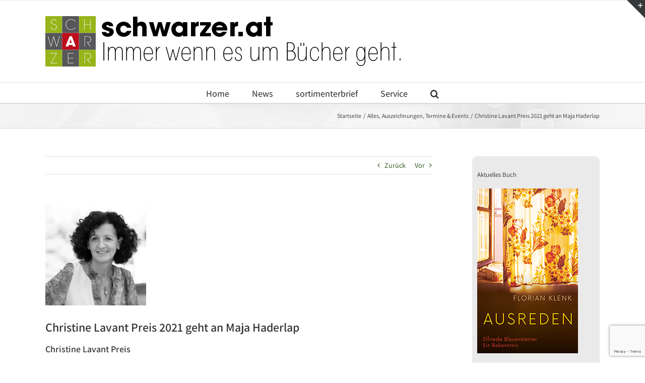

--- FILE ---
content_type: text/html; charset=UTF-8
request_url: https://www.schwarzer.at/2021/09/22/christine-lavant-preis-2021-geht-an-maja-haderlap/
body_size: 22947
content:
<!DOCTYPE html>
<html class="avada-html-layout-wide avada-html-header-position-top" dir="ltr" lang="de" prefix="og: http://ogp.me/ns# fb: http://ogp.me/ns/fb#">
<head>
	<meta http-equiv="X-UA-Compatible" content="IE=edge" />
	<meta http-equiv="Content-Type" content="text/html; charset=utf-8"/>
	<meta name="viewport" content="width=device-width, initial-scale=1" />
	<script type="text/javascript" src="https://mein.clickskeks.at/app.js?apiKey=fbb188a068bae7e7ac46f09b41be3eac5641d1198537a19e&amp;domain=633ffac4f91ff215072be8c2" referrerpolicy="origin"></script>
<title>Alles | Buchwerbung – Verlagsbüro Schwarzer</title>

		<!-- All in One SEO 4.9.3 - aioseo.com -->
	<meta name="description" content="Christine Lavant Preis 2021 geht an Maja Haderlap" />
	<meta name="robots" content="max-image-preview:large" />
	<meta name="author" content="Stefan Aigner"/>
	<link rel="canonical" href="https://www.schwarzer.at/2021/09/22/christine-lavant-preis-2021-geht-an-maja-haderlap/" />
	<meta name="generator" content="All in One SEO (AIOSEO) 4.9.3" />
		<script type="application/ld+json" class="aioseo-schema">
			{"@context":"https:\/\/schema.org","@graph":[{"@type":"Article","@id":"https:\/\/www.schwarzer.at\/2021\/09\/22\/christine-lavant-preis-2021-geht-an-maja-haderlap\/#article","name":"Alles | Buchwerbung \u2013 Verlagsb\u00fcro Schwarzer","headline":"Christine Lavant Preis 2021 geht an Maja Haderlap","author":{"@id":"https:\/\/www.schwarzer.at\/author\/loxiascc\/#author"},"publisher":{"@id":"https:\/\/www.schwarzer.at\/#organization"},"image":{"@type":"ImageObject","url":"https:\/\/i0.wp.com\/www.schwarzer.at\/wp-content\/uploads\/2021\/09\/Maja-Haderlap.jpg?fit=600%2C600&ssl=1","width":600,"height":600,"caption":"Maja Haderlap | \u00a9 Arnold P\u00f6schl"},"datePublished":"2021-09-22T06:13:11+02:00","dateModified":"2021-09-21T12:31:09+02:00","inLanguage":"de-DE","mainEntityOfPage":{"@id":"https:\/\/www.schwarzer.at\/2021\/09\/22\/christine-lavant-preis-2021-geht-an-maja-haderlap\/#webpage"},"isPartOf":{"@id":"https:\/\/www.schwarzer.at\/2021\/09\/22\/christine-lavant-preis-2021-geht-an-maja-haderlap\/#webpage"},"articleSection":"Alles, Auszeichnungen, Termine &amp; Events"},{"@type":"BreadcrumbList","@id":"https:\/\/www.schwarzer.at\/2021\/09\/22\/christine-lavant-preis-2021-geht-an-maja-haderlap\/#breadcrumblist","itemListElement":[{"@type":"ListItem","@id":"https:\/\/www.schwarzer.at#listItem","position":1,"name":"Home","item":"https:\/\/www.schwarzer.at","nextItem":{"@type":"ListItem","@id":"https:\/\/www.schwarzer.at\/category\/alles\/#listItem","name":"Alles"}},{"@type":"ListItem","@id":"https:\/\/www.schwarzer.at\/category\/alles\/#listItem","position":2,"name":"Alles","item":"https:\/\/www.schwarzer.at\/category\/alles\/","nextItem":{"@type":"ListItem","@id":"https:\/\/www.schwarzer.at\/2021\/09\/22\/christine-lavant-preis-2021-geht-an-maja-haderlap\/#listItem","name":"Christine Lavant Preis 2021 geht an Maja Haderlap"},"previousItem":{"@type":"ListItem","@id":"https:\/\/www.schwarzer.at#listItem","name":"Home"}},{"@type":"ListItem","@id":"https:\/\/www.schwarzer.at\/2021\/09\/22\/christine-lavant-preis-2021-geht-an-maja-haderlap\/#listItem","position":3,"name":"Christine Lavant Preis 2021 geht an Maja Haderlap","previousItem":{"@type":"ListItem","@id":"https:\/\/www.schwarzer.at\/category\/alles\/#listItem","name":"Alles"}}]},{"@type":"Organization","@id":"https:\/\/www.schwarzer.at\/#organization","name":"Verlagsb\u00fcro Schwarzer","description":"Immer wenn es um B\u00fccher geht","url":"https:\/\/www.schwarzer.at\/","telephone":"+43154813150","logo":{"@type":"ImageObject","url":"https:\/\/i0.wp.com\/www.schwarzer.at\/wp-content\/uploads\/2019\/10\/apple-touch-icon-114x114.png?fit=114%2C114&ssl=1","@id":"https:\/\/www.schwarzer.at\/2021\/09\/22\/christine-lavant-preis-2021-geht-an-maja-haderlap\/#organizationLogo","width":114,"height":114},"image":{"@id":"https:\/\/www.schwarzer.at\/2021\/09\/22\/christine-lavant-preis-2021-geht-an-maja-haderlap\/#organizationLogo"},"sameAs":["https:\/\/www.facebook.com\/Sortimenter-Brief-Verlagsbro-Schwarzer-1394454947521690\/"]},{"@type":"Person","@id":"https:\/\/www.schwarzer.at\/author\/loxiascc\/#author","url":"https:\/\/www.schwarzer.at\/author\/loxiascc\/","name":"Stefan Aigner"},{"@type":"WebPage","@id":"https:\/\/www.schwarzer.at\/2021\/09\/22\/christine-lavant-preis-2021-geht-an-maja-haderlap\/#webpage","url":"https:\/\/www.schwarzer.at\/2021\/09\/22\/christine-lavant-preis-2021-geht-an-maja-haderlap\/","name":"Alles | Buchwerbung \u2013 Verlagsb\u00fcro Schwarzer","description":"Christine Lavant Preis 2021 geht an Maja Haderlap","inLanguage":"de-DE","isPartOf":{"@id":"https:\/\/www.schwarzer.at\/#website"},"breadcrumb":{"@id":"https:\/\/www.schwarzer.at\/2021\/09\/22\/christine-lavant-preis-2021-geht-an-maja-haderlap\/#breadcrumblist"},"author":{"@id":"https:\/\/www.schwarzer.at\/author\/loxiascc\/#author"},"creator":{"@id":"https:\/\/www.schwarzer.at\/author\/loxiascc\/#author"},"image":{"@type":"ImageObject","url":"https:\/\/i0.wp.com\/www.schwarzer.at\/wp-content\/uploads\/2021\/09\/Maja-Haderlap.jpg?fit=600%2C600&ssl=1","@id":"https:\/\/www.schwarzer.at\/2021\/09\/22\/christine-lavant-preis-2021-geht-an-maja-haderlap\/#mainImage","width":600,"height":600,"caption":"Maja Haderlap | \u00a9 Arnold P\u00f6schl"},"primaryImageOfPage":{"@id":"https:\/\/www.schwarzer.at\/2021\/09\/22\/christine-lavant-preis-2021-geht-an-maja-haderlap\/#mainImage"},"datePublished":"2021-09-22T06:13:11+02:00","dateModified":"2021-09-21T12:31:09+02:00"},{"@type":"WebSite","@id":"https:\/\/www.schwarzer.at\/#website","url":"https:\/\/www.schwarzer.at\/","name":"Buchwerbung \u2013 Verlagsb\u00fcro Schwarzer","description":"Immer wenn es um B\u00fccher geht","inLanguage":"de-DE","publisher":{"@id":"https:\/\/www.schwarzer.at\/#organization"}}]}
		</script>
		<!-- All in One SEO -->

<link rel='dns-prefetch' href='//stats.wp.com' />
<link rel='dns-prefetch' href='//widgets.wp.com' />
<link rel='dns-prefetch' href='//jetpack.wordpress.com' />
<link rel='dns-prefetch' href='//s0.wp.com' />
<link rel='dns-prefetch' href='//public-api.wordpress.com' />
<link rel='dns-prefetch' href='//0.gravatar.com' />
<link rel='dns-prefetch' href='//1.gravatar.com' />
<link rel='dns-prefetch' href='//2.gravatar.com' />
<link rel='preconnect' href='//c0.wp.com' />
<link rel='preconnect' href='//i0.wp.com' />
<link rel="alternate" type="application/rss+xml" title="Buchwerbung – Verlagsbüro Schwarzer &raquo; Feed" href="https://www.schwarzer.at/feed/" />
<link rel="alternate" type="application/rss+xml" title="Buchwerbung – Verlagsbüro Schwarzer &raquo; Kommentar-Feed" href="https://www.schwarzer.at/comments/feed/" />
								<link rel="icon" href="https://www.schwarzer.at/wp-content/uploads/2019/10/favicon-16x16-1.png" type="image/png" />
		
					<!-- Apple Touch Icon -->
			<link rel="apple-touch-icon" sizes="180x180" href="https://www.schwarzer.at/wp-content/uploads/2019/10/apple-touch-icon-114x114.png">
		
					<!-- Android Icon -->
			<link rel="icon" sizes="192x192" href="https://www.schwarzer.at/wp-content/uploads/2019/10/apple-touch-icon-57x57.png">
		
					<!-- MS Edge Icon -->
			<meta name="msapplication-TileImage" content="https://www.schwarzer.at/wp-content/uploads/2019/10/apple-touch-icon-72x72.png">
				<link rel="alternate" type="application/rss+xml" title="Buchwerbung – Verlagsbüro Schwarzer &raquo; Christine Lavant Preis 2021 geht an Maja Haderlap-Kommentar-Feed" href="https://www.schwarzer.at/2021/09/22/christine-lavant-preis-2021-geht-an-maja-haderlap/feed/" />
<link rel="alternate" title="oEmbed (JSON)" type="application/json+oembed" href="https://www.schwarzer.at/wp-json/oembed/1.0/embed?url=https%3A%2F%2Fwww.schwarzer.at%2F2021%2F09%2F22%2Fchristine-lavant-preis-2021-geht-an-maja-haderlap%2F" />
<link rel="alternate" title="oEmbed (XML)" type="text/xml+oembed" href="https://www.schwarzer.at/wp-json/oembed/1.0/embed?url=https%3A%2F%2Fwww.schwarzer.at%2F2021%2F09%2F22%2Fchristine-lavant-preis-2021-geht-an-maja-haderlap%2F&#038;format=xml" />
<style id='wp-img-auto-sizes-contain-inline-css' type='text/css'>
img:is([sizes=auto i],[sizes^="auto," i]){contain-intrinsic-size:3000px 1500px}
/*# sourceURL=wp-img-auto-sizes-contain-inline-css */
</style>
<style id='wp-emoji-styles-inline-css' type='text/css'>

	img.wp-smiley, img.emoji {
		display: inline !important;
		border: none !important;
		box-shadow: none !important;
		height: 1em !important;
		width: 1em !important;
		margin: 0 0.07em !important;
		vertical-align: -0.1em !important;
		background: none !important;
		padding: 0 !important;
	}
/*# sourceURL=wp-emoji-styles-inline-css */
</style>
<link rel='stylesheet' id='jetpack_likes-css' href='https://c0.wp.com/p/jetpack/15.4/modules/likes/style.css' type='text/css' media='all' />
<link rel='stylesheet' id='wpel-style-css' href='https://www.schwarzer.at/wp-content/plugins/wp-external-links/public/css/wpel.css?ver=2.63' type='text/css' media='all' />
<link rel='stylesheet' id='fusion-dynamic-css-css' href='https://www.schwarzer.at/wp-content/uploads/fusion-styles/df1b86f1f3964ff021400cc37e4fdfed.min.css?ver=3.14.1' type='text/css' media='all' />
<link rel='stylesheet' id='sharedaddy-css' href='https://c0.wp.com/p/jetpack/15.4/modules/sharedaddy/sharing.css' type='text/css' media='all' />
<link rel='stylesheet' id='social-logos-css' href='https://c0.wp.com/p/jetpack/15.4/_inc/social-logos/social-logos.min.css' type='text/css' media='all' />
<script type="text/javascript" src="https://c0.wp.com/c/6.9/wp-includes/js/jquery/jquery.min.js" id="jquery-core-js"></script>
<script type="text/javascript" src="https://c0.wp.com/c/6.9/wp-includes/js/jquery/jquery-migrate.min.js" id="jquery-migrate-js"></script>
<link rel="https://api.w.org/" href="https://www.schwarzer.at/wp-json/" /><link rel="alternate" title="JSON" type="application/json" href="https://www.schwarzer.at/wp-json/wp/v2/posts/19677" /><link rel="EditURI" type="application/rsd+xml" title="RSD" href="https://www.schwarzer.at/xmlrpc.php?rsd" />
<meta name="generator" content="WordPress 6.9" />
<link rel='shortlink' href='https://wp.me/pfka28-57n' />
	<style>img#wpstats{display:none}</style>
		<style type="text/css" id="css-fb-visibility">@media screen and (max-width: 640px){.fusion-no-small-visibility{display:none !important;}body .sm-text-align-center{text-align:center !important;}body .sm-text-align-left{text-align:left !important;}body .sm-text-align-right{text-align:right !important;}body .sm-text-align-justify{text-align:justify !important;}body .sm-flex-align-center{justify-content:center !important;}body .sm-flex-align-flex-start{justify-content:flex-start !important;}body .sm-flex-align-flex-end{justify-content:flex-end !important;}body .sm-mx-auto{margin-left:auto !important;margin-right:auto !important;}body .sm-ml-auto{margin-left:auto !important;}body .sm-mr-auto{margin-right:auto !important;}body .fusion-absolute-position-small{position:absolute;width:100%;}.awb-sticky.awb-sticky-small{ position: sticky; top: var(--awb-sticky-offset,0); }}@media screen and (min-width: 641px) and (max-width: 1024px){.fusion-no-medium-visibility{display:none !important;}body .md-text-align-center{text-align:center !important;}body .md-text-align-left{text-align:left !important;}body .md-text-align-right{text-align:right !important;}body .md-text-align-justify{text-align:justify !important;}body .md-flex-align-center{justify-content:center !important;}body .md-flex-align-flex-start{justify-content:flex-start !important;}body .md-flex-align-flex-end{justify-content:flex-end !important;}body .md-mx-auto{margin-left:auto !important;margin-right:auto !important;}body .md-ml-auto{margin-left:auto !important;}body .md-mr-auto{margin-right:auto !important;}body .fusion-absolute-position-medium{position:absolute;width:100%;}.awb-sticky.awb-sticky-medium{ position: sticky; top: var(--awb-sticky-offset,0); }}@media screen and (min-width: 1025px){.fusion-no-large-visibility{display:none !important;}body .lg-text-align-center{text-align:center !important;}body .lg-text-align-left{text-align:left !important;}body .lg-text-align-right{text-align:right !important;}body .lg-text-align-justify{text-align:justify !important;}body .lg-flex-align-center{justify-content:center !important;}body .lg-flex-align-flex-start{justify-content:flex-start !important;}body .lg-flex-align-flex-end{justify-content:flex-end !important;}body .lg-mx-auto{margin-left:auto !important;margin-right:auto !important;}body .lg-ml-auto{margin-left:auto !important;}body .lg-mr-auto{margin-right:auto !important;}body .fusion-absolute-position-large{position:absolute;width:100%;}.awb-sticky.awb-sticky-large{ position: sticky; top: var(--awb-sticky-offset,0); }}</style>		<script type="text/javascript">
			var doc = document.documentElement;
			doc.setAttribute( 'data-useragent', navigator.userAgent );
		</script>
		
	<style id='global-styles-inline-css' type='text/css'>
:root{--wp--preset--aspect-ratio--square: 1;--wp--preset--aspect-ratio--4-3: 4/3;--wp--preset--aspect-ratio--3-4: 3/4;--wp--preset--aspect-ratio--3-2: 3/2;--wp--preset--aspect-ratio--2-3: 2/3;--wp--preset--aspect-ratio--16-9: 16/9;--wp--preset--aspect-ratio--9-16: 9/16;--wp--preset--color--black: #000000;--wp--preset--color--cyan-bluish-gray: #abb8c3;--wp--preset--color--white: #ffffff;--wp--preset--color--pale-pink: #f78da7;--wp--preset--color--vivid-red: #cf2e2e;--wp--preset--color--luminous-vivid-orange: #ff6900;--wp--preset--color--luminous-vivid-amber: #fcb900;--wp--preset--color--light-green-cyan: #7bdcb5;--wp--preset--color--vivid-green-cyan: #00d084;--wp--preset--color--pale-cyan-blue: #8ed1fc;--wp--preset--color--vivid-cyan-blue: #0693e3;--wp--preset--color--vivid-purple: #9b51e0;--wp--preset--color--awb-color-1: #ffffff;--wp--preset--color--awb-color-2: #f6f6f6;--wp--preset--color--awb-color-3: #ebeaea;--wp--preset--color--awb-color-4: #e0dede;--wp--preset--color--awb-color-5: #a0ce4e;--wp--preset--color--awb-color-6: #747474;--wp--preset--color--awb-color-7: #333333;--wp--preset--color--awb-color-8: #000000;--wp--preset--color--awb-color-custom-10: rgba(235,234,234,0.8);--wp--preset--color--awb-color-custom-11: #e5e5e5;--wp--preset--color--awb-color-custom-12: #f9f9f9;--wp--preset--color--awb-color-custom-13: #363839;--wp--preset--color--awb-color-custom-14: #dddddd;--wp--preset--color--awb-color-custom-15: #bebdbd;--wp--preset--color--awb-color-custom-16: #e8e8e8;--wp--preset--color--awb-color-custom-17: #1b4707;--wp--preset--gradient--vivid-cyan-blue-to-vivid-purple: linear-gradient(135deg,rgb(6,147,227) 0%,rgb(155,81,224) 100%);--wp--preset--gradient--light-green-cyan-to-vivid-green-cyan: linear-gradient(135deg,rgb(122,220,180) 0%,rgb(0,208,130) 100%);--wp--preset--gradient--luminous-vivid-amber-to-luminous-vivid-orange: linear-gradient(135deg,rgb(252,185,0) 0%,rgb(255,105,0) 100%);--wp--preset--gradient--luminous-vivid-orange-to-vivid-red: linear-gradient(135deg,rgb(255,105,0) 0%,rgb(207,46,46) 100%);--wp--preset--gradient--very-light-gray-to-cyan-bluish-gray: linear-gradient(135deg,rgb(238,238,238) 0%,rgb(169,184,195) 100%);--wp--preset--gradient--cool-to-warm-spectrum: linear-gradient(135deg,rgb(74,234,220) 0%,rgb(151,120,209) 20%,rgb(207,42,186) 40%,rgb(238,44,130) 60%,rgb(251,105,98) 80%,rgb(254,248,76) 100%);--wp--preset--gradient--blush-light-purple: linear-gradient(135deg,rgb(255,206,236) 0%,rgb(152,150,240) 100%);--wp--preset--gradient--blush-bordeaux: linear-gradient(135deg,rgb(254,205,165) 0%,rgb(254,45,45) 50%,rgb(107,0,62) 100%);--wp--preset--gradient--luminous-dusk: linear-gradient(135deg,rgb(255,203,112) 0%,rgb(199,81,192) 50%,rgb(65,88,208) 100%);--wp--preset--gradient--pale-ocean: linear-gradient(135deg,rgb(255,245,203) 0%,rgb(182,227,212) 50%,rgb(51,167,181) 100%);--wp--preset--gradient--electric-grass: linear-gradient(135deg,rgb(202,248,128) 0%,rgb(113,206,126) 100%);--wp--preset--gradient--midnight: linear-gradient(135deg,rgb(2,3,129) 0%,rgb(40,116,252) 100%);--wp--preset--font-size--small: 10.5px;--wp--preset--font-size--medium: 20px;--wp--preset--font-size--large: 21px;--wp--preset--font-size--x-large: 42px;--wp--preset--font-size--normal: 14px;--wp--preset--font-size--xlarge: 28px;--wp--preset--font-size--huge: 42px;--wp--preset--spacing--20: 0.44rem;--wp--preset--spacing--30: 0.67rem;--wp--preset--spacing--40: 1rem;--wp--preset--spacing--50: 1.5rem;--wp--preset--spacing--60: 2.25rem;--wp--preset--spacing--70: 3.38rem;--wp--preset--spacing--80: 5.06rem;--wp--preset--shadow--natural: 6px 6px 9px rgba(0, 0, 0, 0.2);--wp--preset--shadow--deep: 12px 12px 50px rgba(0, 0, 0, 0.4);--wp--preset--shadow--sharp: 6px 6px 0px rgba(0, 0, 0, 0.2);--wp--preset--shadow--outlined: 6px 6px 0px -3px rgb(255, 255, 255), 6px 6px rgb(0, 0, 0);--wp--preset--shadow--crisp: 6px 6px 0px rgb(0, 0, 0);}:where(.is-layout-flex){gap: 0.5em;}:where(.is-layout-grid){gap: 0.5em;}body .is-layout-flex{display: flex;}.is-layout-flex{flex-wrap: wrap;align-items: center;}.is-layout-flex > :is(*, div){margin: 0;}body .is-layout-grid{display: grid;}.is-layout-grid > :is(*, div){margin: 0;}:where(.wp-block-columns.is-layout-flex){gap: 2em;}:where(.wp-block-columns.is-layout-grid){gap: 2em;}:where(.wp-block-post-template.is-layout-flex){gap: 1.25em;}:where(.wp-block-post-template.is-layout-grid){gap: 1.25em;}.has-black-color{color: var(--wp--preset--color--black) !important;}.has-cyan-bluish-gray-color{color: var(--wp--preset--color--cyan-bluish-gray) !important;}.has-white-color{color: var(--wp--preset--color--white) !important;}.has-pale-pink-color{color: var(--wp--preset--color--pale-pink) !important;}.has-vivid-red-color{color: var(--wp--preset--color--vivid-red) !important;}.has-luminous-vivid-orange-color{color: var(--wp--preset--color--luminous-vivid-orange) !important;}.has-luminous-vivid-amber-color{color: var(--wp--preset--color--luminous-vivid-amber) !important;}.has-light-green-cyan-color{color: var(--wp--preset--color--light-green-cyan) !important;}.has-vivid-green-cyan-color{color: var(--wp--preset--color--vivid-green-cyan) !important;}.has-pale-cyan-blue-color{color: var(--wp--preset--color--pale-cyan-blue) !important;}.has-vivid-cyan-blue-color{color: var(--wp--preset--color--vivid-cyan-blue) !important;}.has-vivid-purple-color{color: var(--wp--preset--color--vivid-purple) !important;}.has-black-background-color{background-color: var(--wp--preset--color--black) !important;}.has-cyan-bluish-gray-background-color{background-color: var(--wp--preset--color--cyan-bluish-gray) !important;}.has-white-background-color{background-color: var(--wp--preset--color--white) !important;}.has-pale-pink-background-color{background-color: var(--wp--preset--color--pale-pink) !important;}.has-vivid-red-background-color{background-color: var(--wp--preset--color--vivid-red) !important;}.has-luminous-vivid-orange-background-color{background-color: var(--wp--preset--color--luminous-vivid-orange) !important;}.has-luminous-vivid-amber-background-color{background-color: var(--wp--preset--color--luminous-vivid-amber) !important;}.has-light-green-cyan-background-color{background-color: var(--wp--preset--color--light-green-cyan) !important;}.has-vivid-green-cyan-background-color{background-color: var(--wp--preset--color--vivid-green-cyan) !important;}.has-pale-cyan-blue-background-color{background-color: var(--wp--preset--color--pale-cyan-blue) !important;}.has-vivid-cyan-blue-background-color{background-color: var(--wp--preset--color--vivid-cyan-blue) !important;}.has-vivid-purple-background-color{background-color: var(--wp--preset--color--vivid-purple) !important;}.has-black-border-color{border-color: var(--wp--preset--color--black) !important;}.has-cyan-bluish-gray-border-color{border-color: var(--wp--preset--color--cyan-bluish-gray) !important;}.has-white-border-color{border-color: var(--wp--preset--color--white) !important;}.has-pale-pink-border-color{border-color: var(--wp--preset--color--pale-pink) !important;}.has-vivid-red-border-color{border-color: var(--wp--preset--color--vivid-red) !important;}.has-luminous-vivid-orange-border-color{border-color: var(--wp--preset--color--luminous-vivid-orange) !important;}.has-luminous-vivid-amber-border-color{border-color: var(--wp--preset--color--luminous-vivid-amber) !important;}.has-light-green-cyan-border-color{border-color: var(--wp--preset--color--light-green-cyan) !important;}.has-vivid-green-cyan-border-color{border-color: var(--wp--preset--color--vivid-green-cyan) !important;}.has-pale-cyan-blue-border-color{border-color: var(--wp--preset--color--pale-cyan-blue) !important;}.has-vivid-cyan-blue-border-color{border-color: var(--wp--preset--color--vivid-cyan-blue) !important;}.has-vivid-purple-border-color{border-color: var(--wp--preset--color--vivid-purple) !important;}.has-vivid-cyan-blue-to-vivid-purple-gradient-background{background: var(--wp--preset--gradient--vivid-cyan-blue-to-vivid-purple) !important;}.has-light-green-cyan-to-vivid-green-cyan-gradient-background{background: var(--wp--preset--gradient--light-green-cyan-to-vivid-green-cyan) !important;}.has-luminous-vivid-amber-to-luminous-vivid-orange-gradient-background{background: var(--wp--preset--gradient--luminous-vivid-amber-to-luminous-vivid-orange) !important;}.has-luminous-vivid-orange-to-vivid-red-gradient-background{background: var(--wp--preset--gradient--luminous-vivid-orange-to-vivid-red) !important;}.has-very-light-gray-to-cyan-bluish-gray-gradient-background{background: var(--wp--preset--gradient--very-light-gray-to-cyan-bluish-gray) !important;}.has-cool-to-warm-spectrum-gradient-background{background: var(--wp--preset--gradient--cool-to-warm-spectrum) !important;}.has-blush-light-purple-gradient-background{background: var(--wp--preset--gradient--blush-light-purple) !important;}.has-blush-bordeaux-gradient-background{background: var(--wp--preset--gradient--blush-bordeaux) !important;}.has-luminous-dusk-gradient-background{background: var(--wp--preset--gradient--luminous-dusk) !important;}.has-pale-ocean-gradient-background{background: var(--wp--preset--gradient--pale-ocean) !important;}.has-electric-grass-gradient-background{background: var(--wp--preset--gradient--electric-grass) !important;}.has-midnight-gradient-background{background: var(--wp--preset--gradient--midnight) !important;}.has-small-font-size{font-size: var(--wp--preset--font-size--small) !important;}.has-medium-font-size{font-size: var(--wp--preset--font-size--medium) !important;}.has-large-font-size{font-size: var(--wp--preset--font-size--large) !important;}.has-x-large-font-size{font-size: var(--wp--preset--font-size--x-large) !important;}
/*# sourceURL=global-styles-inline-css */
</style>
<style id='wp-block-library-inline-css' type='text/css'>
:root{--wp-block-synced-color:#7a00df;--wp-block-synced-color--rgb:122,0,223;--wp-bound-block-color:var(--wp-block-synced-color);--wp-editor-canvas-background:#ddd;--wp-admin-theme-color:#007cba;--wp-admin-theme-color--rgb:0,124,186;--wp-admin-theme-color-darker-10:#006ba1;--wp-admin-theme-color-darker-10--rgb:0,107,160.5;--wp-admin-theme-color-darker-20:#005a87;--wp-admin-theme-color-darker-20--rgb:0,90,135;--wp-admin-border-width-focus:2px}@media (min-resolution:192dpi){:root{--wp-admin-border-width-focus:1.5px}}.wp-element-button{cursor:pointer}:root .has-very-light-gray-background-color{background-color:#eee}:root .has-very-dark-gray-background-color{background-color:#313131}:root .has-very-light-gray-color{color:#eee}:root .has-very-dark-gray-color{color:#313131}:root .has-vivid-green-cyan-to-vivid-cyan-blue-gradient-background{background:linear-gradient(135deg,#00d084,#0693e3)}:root .has-purple-crush-gradient-background{background:linear-gradient(135deg,#34e2e4,#4721fb 50%,#ab1dfe)}:root .has-hazy-dawn-gradient-background{background:linear-gradient(135deg,#faaca8,#dad0ec)}:root .has-subdued-olive-gradient-background{background:linear-gradient(135deg,#fafae1,#67a671)}:root .has-atomic-cream-gradient-background{background:linear-gradient(135deg,#fdd79a,#004a59)}:root .has-nightshade-gradient-background{background:linear-gradient(135deg,#330968,#31cdcf)}:root .has-midnight-gradient-background{background:linear-gradient(135deg,#020381,#2874fc)}:root{--wp--preset--font-size--normal:16px;--wp--preset--font-size--huge:42px}.has-regular-font-size{font-size:1em}.has-larger-font-size{font-size:2.625em}.has-normal-font-size{font-size:var(--wp--preset--font-size--normal)}.has-huge-font-size{font-size:var(--wp--preset--font-size--huge)}.has-text-align-center{text-align:center}.has-text-align-left{text-align:left}.has-text-align-right{text-align:right}.has-fit-text{white-space:nowrap!important}#end-resizable-editor-section{display:none}.aligncenter{clear:both}.items-justified-left{justify-content:flex-start}.items-justified-center{justify-content:center}.items-justified-right{justify-content:flex-end}.items-justified-space-between{justify-content:space-between}.screen-reader-text{border:0;clip-path:inset(50%);height:1px;margin:-1px;overflow:hidden;padding:0;position:absolute;width:1px;word-wrap:normal!important}.screen-reader-text:focus{background-color:#ddd;clip-path:none;color:#444;display:block;font-size:1em;height:auto;left:5px;line-height:normal;padding:15px 23px 14px;text-decoration:none;top:5px;width:auto;z-index:100000}html :where(.has-border-color){border-style:solid}html :where([style*=border-top-color]){border-top-style:solid}html :where([style*=border-right-color]){border-right-style:solid}html :where([style*=border-bottom-color]){border-bottom-style:solid}html :where([style*=border-left-color]){border-left-style:solid}html :where([style*=border-width]){border-style:solid}html :where([style*=border-top-width]){border-top-style:solid}html :where([style*=border-right-width]){border-right-style:solid}html :where([style*=border-bottom-width]){border-bottom-style:solid}html :where([style*=border-left-width]){border-left-style:solid}html :where(img[class*=wp-image-]){height:auto;max-width:100%}:where(figure){margin:0 0 1em}html :where(.is-position-sticky){--wp-admin--admin-bar--position-offset:var(--wp-admin--admin-bar--height,0px)}@media screen and (max-width:600px){html :where(.is-position-sticky){--wp-admin--admin-bar--position-offset:0px}}
/*wp_block_styles_on_demand_placeholder:69724deba978f*/
/*# sourceURL=wp-block-library-inline-css */
</style>
<style id='wp-block-library-theme-inline-css' type='text/css'>
.wp-block-audio :where(figcaption){color:#555;font-size:13px;text-align:center}.is-dark-theme .wp-block-audio :where(figcaption){color:#ffffffa6}.wp-block-audio{margin:0 0 1em}.wp-block-code{border:1px solid #ccc;border-radius:4px;font-family:Menlo,Consolas,monaco,monospace;padding:.8em 1em}.wp-block-embed :where(figcaption){color:#555;font-size:13px;text-align:center}.is-dark-theme .wp-block-embed :where(figcaption){color:#ffffffa6}.wp-block-embed{margin:0 0 1em}.blocks-gallery-caption{color:#555;font-size:13px;text-align:center}.is-dark-theme .blocks-gallery-caption{color:#ffffffa6}:root :where(.wp-block-image figcaption){color:#555;font-size:13px;text-align:center}.is-dark-theme :root :where(.wp-block-image figcaption){color:#ffffffa6}.wp-block-image{margin:0 0 1em}.wp-block-pullquote{border-bottom:4px solid;border-top:4px solid;color:currentColor;margin-bottom:1.75em}.wp-block-pullquote :where(cite),.wp-block-pullquote :where(footer),.wp-block-pullquote__citation{color:currentColor;font-size:.8125em;font-style:normal;text-transform:uppercase}.wp-block-quote{border-left:.25em solid;margin:0 0 1.75em;padding-left:1em}.wp-block-quote cite,.wp-block-quote footer{color:currentColor;font-size:.8125em;font-style:normal;position:relative}.wp-block-quote:where(.has-text-align-right){border-left:none;border-right:.25em solid;padding-left:0;padding-right:1em}.wp-block-quote:where(.has-text-align-center){border:none;padding-left:0}.wp-block-quote.is-large,.wp-block-quote.is-style-large,.wp-block-quote:where(.is-style-plain){border:none}.wp-block-search .wp-block-search__label{font-weight:700}.wp-block-search__button{border:1px solid #ccc;padding:.375em .625em}:where(.wp-block-group.has-background){padding:1.25em 2.375em}.wp-block-separator.has-css-opacity{opacity:.4}.wp-block-separator{border:none;border-bottom:2px solid;margin-left:auto;margin-right:auto}.wp-block-separator.has-alpha-channel-opacity{opacity:1}.wp-block-separator:not(.is-style-wide):not(.is-style-dots){width:100px}.wp-block-separator.has-background:not(.is-style-dots){border-bottom:none;height:1px}.wp-block-separator.has-background:not(.is-style-wide):not(.is-style-dots){height:2px}.wp-block-table{margin:0 0 1em}.wp-block-table td,.wp-block-table th{word-break:normal}.wp-block-table :where(figcaption){color:#555;font-size:13px;text-align:center}.is-dark-theme .wp-block-table :where(figcaption){color:#ffffffa6}.wp-block-video :where(figcaption){color:#555;font-size:13px;text-align:center}.is-dark-theme .wp-block-video :where(figcaption){color:#ffffffa6}.wp-block-video{margin:0 0 1em}:root :where(.wp-block-template-part.has-background){margin-bottom:0;margin-top:0;padding:1.25em 2.375em}
/*# sourceURL=https://c0.wp.com/c/6.9/wp-includes/css/dist/block-library/theme.min.css */
</style>
<style id='classic-theme-styles-inline-css' type='text/css'>
/*! This file is auto-generated */
.wp-block-button__link{color:#fff;background-color:#32373c;border-radius:9999px;box-shadow:none;text-decoration:none;padding:calc(.667em + 2px) calc(1.333em + 2px);font-size:1.125em}.wp-block-file__button{background:#32373c;color:#fff;text-decoration:none}
/*# sourceURL=https://c0.wp.com/c/6.9/wp-includes/css/classic-themes.min.css */
</style>
</head>

<body class="wp-singular post-template-default single single-post postid-19677 single-format-standard wp-theme-Avada has-sidebar fusion-image-hovers fusion-pagination-sizing fusion-button_type-flat fusion-button_span-no fusion-button_gradient-linear avada-image-rollover-circle-yes avada-image-rollover-yes avada-image-rollover-direction-left fusion-body ltr fusion-sticky-header no-tablet-sticky-header no-mobile-sticky-header no-mobile-slidingbar no-mobile-totop avada-has-rev-slider-styles fusion-disable-outline fusion-sub-menu-fade mobile-logo-pos-left layout-wide-mode avada-has-boxed-modal-shadow-none layout-scroll-offset-full avada-has-zero-margin-offset-top fusion-top-header menu-text-align-center mobile-menu-design-modern fusion-show-pagination-text fusion-header-layout-v5 avada-responsive avada-footer-fx-none avada-menu-highlight-style-bar fusion-search-form-clean fusion-main-menu-search-overlay fusion-avatar-circle avada-dropdown-styles avada-blog-layout-medium avada-blog-archive-layout-medium avada-header-shadow-no avada-menu-icon-position-left avada-has-megamenu-shadow avada-has-mainmenu-dropdown-divider avada-has-main-nav-search-icon avada-has-breadcrumb-mobile-hidden avada-has-titlebar-bar_and_content avada-has-slidingbar-widgets avada-has-slidingbar-position-top avada-slidingbar-toggle-style-triangle avada-has-slidingbar-sticky avada-has-pagination-padding avada-flyout-menu-direction-fade avada-ec-views-v1 awb-link-decoration" data-awb-post-id="19677">
		<a class="skip-link screen-reader-text" href="#content">Zum Inhalt springen</a>

	<div id="boxed-wrapper">
		
		<div id="wrapper" class="fusion-wrapper">
			<div id="home" style="position:relative;top:-1px;"></div>
							
					
			<header class="fusion-header-wrapper">
				<div class="fusion-header-v5 fusion-logo-alignment fusion-logo-left fusion-sticky-menu-1 fusion-sticky-logo- fusion-mobile-logo-1 fusion-sticky-menu-only fusion-header-menu-align-center fusion-mobile-menu-design-modern">
					
<div class="fusion-secondary-header">
	<div class="fusion-row">
					</div>
</div>
<div class="fusion-header-sticky-height"></div>
<div class="fusion-sticky-header-wrapper"> <!-- start fusion sticky header wrapper -->
	<div class="fusion-header">
		<div class="fusion-row">
							<div class="fusion-logo" data-margin-top="31px" data-margin-bottom="31px" data-margin-left="0px" data-margin-right="0px">
			<a class="fusion-logo-link" href="https://www.schwarzer.at/" data-wpel-link="internal">

						<!-- standard logo -->
			<img src="https://www.schwarzer.at/wp-content/uploads/2019/10/Schwarzer_Header_2zeilig.png" srcset="https://www.schwarzer.at/wp-content/uploads/2019/10/Schwarzer_Header_2zeilig.png 1x" width="1100" height="100" alt="Buchwerbung – Verlagsbüro Schwarzer Logo" data-retina_logo_url="" class="fusion-standard-logo" />

											<!-- mobile logo -->
				<img src="https://www.schwarzer.at/wp-content/uploads/2019/09/Schwarzer_mobil2.png" srcset="https://www.schwarzer.at/wp-content/uploads/2019/09/Schwarzer_mobil2.png 1x" width="300" height="100" alt="Buchwerbung – Verlagsbüro Schwarzer Logo" data-retina_logo_url="" class="fusion-mobile-logo" />
			
					</a>
		</div>
								<div class="fusion-mobile-menu-icons">
							<a href="#" class="fusion-icon awb-icon-bars" aria-label="Toggle mobile menu" aria-expanded="false"></a>
		
		
		
			</div>
			
					</div>
	</div>
	<div class="fusion-secondary-main-menu">
		<div class="fusion-row">
			<nav class="fusion-main-menu" aria-label="Hauptmenü"><div class="fusion-overlay-search">		<form role="search" class="searchform fusion-search-form  fusion-search-form-clean" method="get" action="https://www.schwarzer.at/">
			<div class="fusion-search-form-content">

				
				<div class="fusion-search-field search-field">
					<label><span class="screen-reader-text">Suche nach:</span>
													<input type="search" value="" name="s" class="s" placeholder="Suchen..." required aria-required="true" aria-label="Suchen..."/>
											</label>
				</div>
				<div class="fusion-search-button search-button">
					<input type="submit" class="fusion-search-submit searchsubmit" aria-label="Suche" value="&#xf002;" />
									</div>

				
			</div>


			
		</form>
		<div class="fusion-search-spacer"></div><a href="#" role="button" aria-label="Schließe die Suche" class="fusion-close-search"></a></div><ul id="menu-schwarzer" class="fusion-menu"><li  id="menu-item-12531"  class="menu-item menu-item-type-post_type menu-item-object-page menu-item-home menu-item-12531"  data-item-id="12531"><a href="https://www.schwarzer.at/" class="fusion-bar-highlight" data-wpel-link="internal"><span class="menu-text">Home</span></a></li><li  id="menu-item-12509"  class="menu-item menu-item-type-post_type menu-item-object-page menu-item-has-children menu-item-12509 fusion-dropdown-menu"  data-item-id="12509"><a href="https://www.schwarzer.at/news/" class="fusion-bar-highlight" data-wpel-link="internal"><span class="menu-text">News</span></a><ul class="sub-menu"><li  id="menu-item-12426"  class="menu-item menu-item-type-taxonomy menu-item-object-category current-post-ancestor current-menu-parent current-post-parent menu-item-12426 fusion-dropdown-submenu" ><a href="https://www.schwarzer.at/category/alles/" class="fusion-bar-highlight" data-wpel-link="internal"><span>Alles</span></a></li><li  id="menu-item-12774"  class="menu-item menu-item-type-taxonomy menu-item-object-category current-post-ancestor current-menu-parent current-post-parent menu-item-12774 fusion-dropdown-submenu" ><a href="https://www.schwarzer.at/category/termine/" class="fusion-bar-highlight" data-wpel-link="internal"><span>Termine &amp; Events</span></a></li><li  id="menu-item-12775"  class="menu-item menu-item-type-taxonomy menu-item-object-category current-post-ancestor current-menu-parent current-post-parent menu-item-12775 fusion-dropdown-submenu" ><a href="https://www.schwarzer.at/category/auszeichnungen/" class="fusion-bar-highlight" data-wpel-link="internal"><span>Auszeichnungen</span></a></li><li  id="menu-item-12429"  class="menu-item menu-item-type-taxonomy menu-item-object-category menu-item-12429 fusion-dropdown-submenu" ><a href="https://www.schwarzer.at/category/jobs-personalia/" class="fusion-bar-highlight" data-wpel-link="internal"><span>Jobs &amp; Personalia</span></a></li><li  id="menu-item-12427"  class="menu-item menu-item-type-taxonomy menu-item-object-category menu-item-12427 fusion-dropdown-submenu" ><a href="https://www.schwarzer.at/category/buchhandel/" class="fusion-bar-highlight" data-wpel-link="internal"><span>Buchhandel</span></a></li><li  id="menu-item-12430"  class="menu-item menu-item-type-taxonomy menu-item-object-category menu-item-12430 fusion-dropdown-submenu" ><a href="https://www.schwarzer.at/category/verlagswesen/" class="fusion-bar-highlight" data-wpel-link="internal"><span>Verlagswesen</span></a></li><li  id="menu-item-12428"  class="menu-item menu-item-type-taxonomy menu-item-object-category menu-item-12428 fusion-dropdown-submenu" ><a href="https://www.schwarzer.at/category/neu-am-markt/" class="fusion-bar-highlight" data-wpel-link="internal"><span>Neu am Markt</span></a></li><li  id="menu-item-12776"  class="menu-item menu-item-type-taxonomy menu-item-object-category menu-item-12776 fusion-dropdown-submenu" ><a href="https://www.schwarzer.at/category/onlinewelten/" class="fusion-bar-highlight" data-wpel-link="internal"><span>Onlinewelten</span></a></li><li  id="menu-item-21368"  class="menu-item menu-item-type-taxonomy menu-item-object-category menu-item-21368 fusion-dropdown-submenu" ><a href="https://www.schwarzer.at/category/videos/" class="fusion-bar-highlight" data-wpel-link="internal"><span>Videos</span></a></li><li  id="menu-item-12530"  class="menu-item menu-item-type-taxonomy menu-item-object-category menu-item-12530 fusion-dropdown-submenu" ><a href="https://www.schwarzer.at/category/gesponserte-beitraege/" class="fusion-bar-highlight" data-wpel-link="internal"><span>Gesponserte Beiträge</span></a></li></ul></li><li  id="menu-item-12272"  class="menu-item menu-item-type-post_type menu-item-object-page menu-item-has-children menu-item-12272 fusion-dropdown-menu"  data-item-id="12272"><a href="https://www.schwarzer.at/sortimenterbrief/" class="fusion-bar-highlight" data-wpel-link="internal"><span class="menu-text">sortimenterbrief</span></a><ul class="sub-menu"><li  id="menu-item-19373"  class="menu-item menu-item-type-custom menu-item-object-custom menu-item-19373 fusion-dropdown-submenu" ><a href="https://sortimenterbrief.schwarzer.at" class="fusion-bar-highlight wpel-icon-right" data-wpel-link="external" rel="external noopener noreferrer"><span>sortimenterbrief zum Blättern</span><span class="wpel-icon wpel-image wpel-icon-6"></span></a></li><li  id="menu-item-23092"  class="menu-item menu-item-type-post_type menu-item-object-page menu-item-23092 fusion-dropdown-submenu" ><a href="https://www.schwarzer.at/last-minute-buchtipps/" class="fusion-bar-highlight" data-wpel-link="internal"><span>last minute buchtipps</span></a></li><li  id="menu-item-11915"  class="menu-item menu-item-type-post_type menu-item-object-page menu-item-11915 fusion-dropdown-submenu" ><a href="https://www.schwarzer.at/abonnenment/" class="fusion-bar-highlight" data-wpel-link="internal"><span>Abonnenment</span></a></li><li  id="menu-item-22545"  class="menu-item menu-item-type-post_type menu-item-object-page menu-item-22545 fusion-dropdown-submenu" ><a href="https://www.schwarzer.at/toptippsoesterreich-sonderausgabe-sortimenterbrief/" class="fusion-bar-highlight" data-wpel-link="internal"><span>toptippsösterreich</span></a></li><li  id="menu-item-25070"  class="menu-item menu-item-type-post_type menu-item-object-page menu-item-25070 fusion-dropdown-submenu" ><a href="https://www.schwarzer.at/buchtipps-garten-und-reisetraeume/" class="fusion-bar-highlight" data-wpel-link="internal"><span>Buchtipps „garten- &#038; reiseträume“</span></a></li><li  id="menu-item-19299"  class="menu-item menu-item-type-post_type menu-item-object-page menu-item-19299 fusion-dropdown-submenu" ><a href="https://www.schwarzer.at/40-jahre-sortimenterbrief/" class="fusion-bar-highlight" data-wpel-link="internal"><span>40 Jahre sortimenterbrief</span></a></li></ul></li><li  id="menu-item-19968"  class="menu-item menu-item-type-post_type menu-item-object-page menu-item-has-children menu-item-19968 fusion-dropdown-menu"  data-item-id="19968"><a href="https://www.schwarzer.at/mediadaten-2/" class="fusion-bar-highlight" data-wpel-link="internal"><span class="menu-text">Service</span></a><ul class="sub-menu"><li  id="menu-item-12003"  class="menu-item menu-item-type-post_type menu-item-object-page menu-item-12003 fusion-dropdown-submenu" ><a href="https://www.schwarzer.at/mediadaten-2/" class="fusion-bar-highlight" data-wpel-link="internal"><span><span class="fusion-megamenu-icon"><i class="glyphicon  fa fa-book" aria-hidden="true"></i></span>Mediadaten</span></a></li><li  id="menu-item-11948"  class="menu-item menu-item-type-post_type menu-item-object-page menu-item-11948 fusion-dropdown-submenu" ><a href="https://www.schwarzer.at/tragtaschen/" class="fusion-bar-highlight" data-wpel-link="internal"><span><span class="fusion-megamenu-icon"><i class="glyphicon  fa fa-shopping-cart" aria-hidden="true"></i></span>Tragtaschen</span></a></li><li  id="menu-item-13544"  class="menu-item menu-item-type-post_type menu-item-object-page menu-item-13544 fusion-dropdown-submenu" ><a href="https://www.schwarzer.at/agenturportfolio/" class="fusion-bar-highlight" data-wpel-link="internal"><span><span class="fusion-megamenu-icon"><i class="glyphicon  fa fa-lightbulb-o" aria-hidden="true"></i></span>Agenturportfolio</span></a></li><li  id="menu-item-13545"  class="menu-item menu-item-type-post_type menu-item-object-page menu-item-13545 fusion-dropdown-submenu" ><a href="https://www.schwarzer.at/kontakt-2/" class="fusion-bar-highlight" data-wpel-link="internal"><span>Team</span></a></li><li  id="menu-item-3758"  class="menu-item menu-item-type-post_type menu-item-object-page menu-item-privacy-policy menu-item-3758 fusion-dropdown-submenu" ><a href="https://www.schwarzer.at/impressum/" class="fusion-bar-highlight" data-wpel-link="internal"><span>Impressum</span></a></li></ul></li><li class="fusion-custom-menu-item fusion-main-menu-search fusion-search-overlay"><a class="fusion-main-menu-icon fusion-bar-highlight" href="#" aria-label="Suche" data-title="Suche" title="Suche" role="button" aria-expanded="false"></a></li></ul></nav><nav class="fusion-main-menu fusion-sticky-menu" aria-label="Hauptmenü fixiert"><div class="fusion-overlay-search">		<form role="search" class="searchform fusion-search-form  fusion-search-form-clean" method="get" action="https://www.schwarzer.at/">
			<div class="fusion-search-form-content">

				
				<div class="fusion-search-field search-field">
					<label><span class="screen-reader-text">Suche nach:</span>
													<input type="search" value="" name="s" class="s" placeholder="Suchen..." required aria-required="true" aria-label="Suchen..."/>
											</label>
				</div>
				<div class="fusion-search-button search-button">
					<input type="submit" class="fusion-search-submit searchsubmit" aria-label="Suche" value="&#xf002;" />
									</div>

				
			</div>


			
		</form>
		<div class="fusion-search-spacer"></div><a href="#" role="button" aria-label="Schließe die Suche" class="fusion-close-search"></a></div><ul id="menu-schwarzer-1" class="fusion-menu"><li   class="menu-item menu-item-type-post_type menu-item-object-page menu-item-home menu-item-12531"  data-item-id="12531"><a href="https://www.schwarzer.at/" class="fusion-bar-highlight" data-wpel-link="internal"><span class="menu-text">Home</span></a></li><li   class="menu-item menu-item-type-post_type menu-item-object-page menu-item-has-children menu-item-12509 fusion-dropdown-menu"  data-item-id="12509"><a href="https://www.schwarzer.at/news/" class="fusion-bar-highlight" data-wpel-link="internal"><span class="menu-text">News</span></a><ul class="sub-menu"><li   class="menu-item menu-item-type-taxonomy menu-item-object-category current-post-ancestor current-menu-parent current-post-parent menu-item-12426 fusion-dropdown-submenu" ><a href="https://www.schwarzer.at/category/alles/" class="fusion-bar-highlight" data-wpel-link="internal"><span>Alles</span></a></li><li   class="menu-item menu-item-type-taxonomy menu-item-object-category current-post-ancestor current-menu-parent current-post-parent menu-item-12774 fusion-dropdown-submenu" ><a href="https://www.schwarzer.at/category/termine/" class="fusion-bar-highlight" data-wpel-link="internal"><span>Termine &amp; Events</span></a></li><li   class="menu-item menu-item-type-taxonomy menu-item-object-category current-post-ancestor current-menu-parent current-post-parent menu-item-12775 fusion-dropdown-submenu" ><a href="https://www.schwarzer.at/category/auszeichnungen/" class="fusion-bar-highlight" data-wpel-link="internal"><span>Auszeichnungen</span></a></li><li   class="menu-item menu-item-type-taxonomy menu-item-object-category menu-item-12429 fusion-dropdown-submenu" ><a href="https://www.schwarzer.at/category/jobs-personalia/" class="fusion-bar-highlight" data-wpel-link="internal"><span>Jobs &amp; Personalia</span></a></li><li   class="menu-item menu-item-type-taxonomy menu-item-object-category menu-item-12427 fusion-dropdown-submenu" ><a href="https://www.schwarzer.at/category/buchhandel/" class="fusion-bar-highlight" data-wpel-link="internal"><span>Buchhandel</span></a></li><li   class="menu-item menu-item-type-taxonomy menu-item-object-category menu-item-12430 fusion-dropdown-submenu" ><a href="https://www.schwarzer.at/category/verlagswesen/" class="fusion-bar-highlight" data-wpel-link="internal"><span>Verlagswesen</span></a></li><li   class="menu-item menu-item-type-taxonomy menu-item-object-category menu-item-12428 fusion-dropdown-submenu" ><a href="https://www.schwarzer.at/category/neu-am-markt/" class="fusion-bar-highlight" data-wpel-link="internal"><span>Neu am Markt</span></a></li><li   class="menu-item menu-item-type-taxonomy menu-item-object-category menu-item-12776 fusion-dropdown-submenu" ><a href="https://www.schwarzer.at/category/onlinewelten/" class="fusion-bar-highlight" data-wpel-link="internal"><span>Onlinewelten</span></a></li><li   class="menu-item menu-item-type-taxonomy menu-item-object-category menu-item-21368 fusion-dropdown-submenu" ><a href="https://www.schwarzer.at/category/videos/" class="fusion-bar-highlight" data-wpel-link="internal"><span>Videos</span></a></li><li   class="menu-item menu-item-type-taxonomy menu-item-object-category menu-item-12530 fusion-dropdown-submenu" ><a href="https://www.schwarzer.at/category/gesponserte-beitraege/" class="fusion-bar-highlight" data-wpel-link="internal"><span>Gesponserte Beiträge</span></a></li></ul></li><li   class="menu-item menu-item-type-post_type menu-item-object-page menu-item-has-children menu-item-12272 fusion-dropdown-menu"  data-item-id="12272"><a href="https://www.schwarzer.at/sortimenterbrief/" class="fusion-bar-highlight" data-wpel-link="internal"><span class="menu-text">sortimenterbrief</span></a><ul class="sub-menu"><li   class="menu-item menu-item-type-custom menu-item-object-custom menu-item-19373 fusion-dropdown-submenu" ><a href="https://sortimenterbrief.schwarzer.at" class="fusion-bar-highlight wpel-icon-right" data-wpel-link="external" rel="external noopener noreferrer"><span>sortimenterbrief zum Blättern</span><span class="wpel-icon wpel-image wpel-icon-6"></span></a></li><li   class="menu-item menu-item-type-post_type menu-item-object-page menu-item-23092 fusion-dropdown-submenu" ><a href="https://www.schwarzer.at/last-minute-buchtipps/" class="fusion-bar-highlight" data-wpel-link="internal"><span>last minute buchtipps</span></a></li><li   class="menu-item menu-item-type-post_type menu-item-object-page menu-item-11915 fusion-dropdown-submenu" ><a href="https://www.schwarzer.at/abonnenment/" class="fusion-bar-highlight" data-wpel-link="internal"><span>Abonnenment</span></a></li><li   class="menu-item menu-item-type-post_type menu-item-object-page menu-item-22545 fusion-dropdown-submenu" ><a href="https://www.schwarzer.at/toptippsoesterreich-sonderausgabe-sortimenterbrief/" class="fusion-bar-highlight" data-wpel-link="internal"><span>toptippsösterreich</span></a></li><li   class="menu-item menu-item-type-post_type menu-item-object-page menu-item-25070 fusion-dropdown-submenu" ><a href="https://www.schwarzer.at/buchtipps-garten-und-reisetraeume/" class="fusion-bar-highlight" data-wpel-link="internal"><span>Buchtipps „garten- &#038; reiseträume“</span></a></li><li   class="menu-item menu-item-type-post_type menu-item-object-page menu-item-19299 fusion-dropdown-submenu" ><a href="https://www.schwarzer.at/40-jahre-sortimenterbrief/" class="fusion-bar-highlight" data-wpel-link="internal"><span>40 Jahre sortimenterbrief</span></a></li></ul></li><li   class="menu-item menu-item-type-post_type menu-item-object-page menu-item-has-children menu-item-19968 fusion-dropdown-menu"  data-item-id="19968"><a href="https://www.schwarzer.at/mediadaten-2/" class="fusion-bar-highlight" data-wpel-link="internal"><span class="menu-text">Service</span></a><ul class="sub-menu"><li   class="menu-item menu-item-type-post_type menu-item-object-page menu-item-12003 fusion-dropdown-submenu" ><a href="https://www.schwarzer.at/mediadaten-2/" class="fusion-bar-highlight" data-wpel-link="internal"><span><span class="fusion-megamenu-icon"><i class="glyphicon  fa fa-book" aria-hidden="true"></i></span>Mediadaten</span></a></li><li   class="menu-item menu-item-type-post_type menu-item-object-page menu-item-11948 fusion-dropdown-submenu" ><a href="https://www.schwarzer.at/tragtaschen/" class="fusion-bar-highlight" data-wpel-link="internal"><span><span class="fusion-megamenu-icon"><i class="glyphicon  fa fa-shopping-cart" aria-hidden="true"></i></span>Tragtaschen</span></a></li><li   class="menu-item menu-item-type-post_type menu-item-object-page menu-item-13544 fusion-dropdown-submenu" ><a href="https://www.schwarzer.at/agenturportfolio/" class="fusion-bar-highlight" data-wpel-link="internal"><span><span class="fusion-megamenu-icon"><i class="glyphicon  fa fa-lightbulb-o" aria-hidden="true"></i></span>Agenturportfolio</span></a></li><li   class="menu-item menu-item-type-post_type menu-item-object-page menu-item-13545 fusion-dropdown-submenu" ><a href="https://www.schwarzer.at/kontakt-2/" class="fusion-bar-highlight" data-wpel-link="internal"><span>Team</span></a></li><li   class="menu-item menu-item-type-post_type menu-item-object-page menu-item-privacy-policy menu-item-3758 fusion-dropdown-submenu" ><a href="https://www.schwarzer.at/impressum/" class="fusion-bar-highlight" data-wpel-link="internal"><span>Impressum</span></a></li></ul></li><li class="fusion-custom-menu-item fusion-main-menu-search fusion-search-overlay"><a class="fusion-main-menu-icon fusion-bar-highlight" href="#" aria-label="Suche" data-title="Suche" title="Suche" role="button" aria-expanded="false"></a></li></ul></nav><div class="fusion-mobile-navigation"><ul id="menu-schwarzer-2" class="fusion-mobile-menu"><li   class="menu-item menu-item-type-post_type menu-item-object-page menu-item-home menu-item-12531"  data-item-id="12531"><a href="https://www.schwarzer.at/" class="fusion-bar-highlight" data-wpel-link="internal"><span class="menu-text">Home</span></a></li><li   class="menu-item menu-item-type-post_type menu-item-object-page menu-item-has-children menu-item-12509 fusion-dropdown-menu"  data-item-id="12509"><a href="https://www.schwarzer.at/news/" class="fusion-bar-highlight" data-wpel-link="internal"><span class="menu-text">News</span></a><ul class="sub-menu"><li   class="menu-item menu-item-type-taxonomy menu-item-object-category current-post-ancestor current-menu-parent current-post-parent menu-item-12426 fusion-dropdown-submenu" ><a href="https://www.schwarzer.at/category/alles/" class="fusion-bar-highlight" data-wpel-link="internal"><span>Alles</span></a></li><li   class="menu-item menu-item-type-taxonomy menu-item-object-category current-post-ancestor current-menu-parent current-post-parent menu-item-12774 fusion-dropdown-submenu" ><a href="https://www.schwarzer.at/category/termine/" class="fusion-bar-highlight" data-wpel-link="internal"><span>Termine &amp; Events</span></a></li><li   class="menu-item menu-item-type-taxonomy menu-item-object-category current-post-ancestor current-menu-parent current-post-parent menu-item-12775 fusion-dropdown-submenu" ><a href="https://www.schwarzer.at/category/auszeichnungen/" class="fusion-bar-highlight" data-wpel-link="internal"><span>Auszeichnungen</span></a></li><li   class="menu-item menu-item-type-taxonomy menu-item-object-category menu-item-12429 fusion-dropdown-submenu" ><a href="https://www.schwarzer.at/category/jobs-personalia/" class="fusion-bar-highlight" data-wpel-link="internal"><span>Jobs &amp; Personalia</span></a></li><li   class="menu-item menu-item-type-taxonomy menu-item-object-category menu-item-12427 fusion-dropdown-submenu" ><a href="https://www.schwarzer.at/category/buchhandel/" class="fusion-bar-highlight" data-wpel-link="internal"><span>Buchhandel</span></a></li><li   class="menu-item menu-item-type-taxonomy menu-item-object-category menu-item-12430 fusion-dropdown-submenu" ><a href="https://www.schwarzer.at/category/verlagswesen/" class="fusion-bar-highlight" data-wpel-link="internal"><span>Verlagswesen</span></a></li><li   class="menu-item menu-item-type-taxonomy menu-item-object-category menu-item-12428 fusion-dropdown-submenu" ><a href="https://www.schwarzer.at/category/neu-am-markt/" class="fusion-bar-highlight" data-wpel-link="internal"><span>Neu am Markt</span></a></li><li   class="menu-item menu-item-type-taxonomy menu-item-object-category menu-item-12776 fusion-dropdown-submenu" ><a href="https://www.schwarzer.at/category/onlinewelten/" class="fusion-bar-highlight" data-wpel-link="internal"><span>Onlinewelten</span></a></li><li   class="menu-item menu-item-type-taxonomy menu-item-object-category menu-item-21368 fusion-dropdown-submenu" ><a href="https://www.schwarzer.at/category/videos/" class="fusion-bar-highlight" data-wpel-link="internal"><span>Videos</span></a></li><li   class="menu-item menu-item-type-taxonomy menu-item-object-category menu-item-12530 fusion-dropdown-submenu" ><a href="https://www.schwarzer.at/category/gesponserte-beitraege/" class="fusion-bar-highlight" data-wpel-link="internal"><span>Gesponserte Beiträge</span></a></li></ul></li><li   class="menu-item menu-item-type-post_type menu-item-object-page menu-item-has-children menu-item-12272 fusion-dropdown-menu"  data-item-id="12272"><a href="https://www.schwarzer.at/sortimenterbrief/" class="fusion-bar-highlight" data-wpel-link="internal"><span class="menu-text">sortimenterbrief</span></a><ul class="sub-menu"><li   class="menu-item menu-item-type-custom menu-item-object-custom menu-item-19373 fusion-dropdown-submenu" ><a href="https://sortimenterbrief.schwarzer.at" class="fusion-bar-highlight wpel-icon-right" data-wpel-link="external" rel="external noopener noreferrer"><span>sortimenterbrief zum Blättern</span><span class="wpel-icon wpel-image wpel-icon-6"></span></a></li><li   class="menu-item menu-item-type-post_type menu-item-object-page menu-item-23092 fusion-dropdown-submenu" ><a href="https://www.schwarzer.at/last-minute-buchtipps/" class="fusion-bar-highlight" data-wpel-link="internal"><span>last minute buchtipps</span></a></li><li   class="menu-item menu-item-type-post_type menu-item-object-page menu-item-11915 fusion-dropdown-submenu" ><a href="https://www.schwarzer.at/abonnenment/" class="fusion-bar-highlight" data-wpel-link="internal"><span>Abonnenment</span></a></li><li   class="menu-item menu-item-type-post_type menu-item-object-page menu-item-22545 fusion-dropdown-submenu" ><a href="https://www.schwarzer.at/toptippsoesterreich-sonderausgabe-sortimenterbrief/" class="fusion-bar-highlight" data-wpel-link="internal"><span>toptippsösterreich</span></a></li><li   class="menu-item menu-item-type-post_type menu-item-object-page menu-item-25070 fusion-dropdown-submenu" ><a href="https://www.schwarzer.at/buchtipps-garten-und-reisetraeume/" class="fusion-bar-highlight" data-wpel-link="internal"><span>Buchtipps „garten- &#038; reiseträume“</span></a></li><li   class="menu-item menu-item-type-post_type menu-item-object-page menu-item-19299 fusion-dropdown-submenu" ><a href="https://www.schwarzer.at/40-jahre-sortimenterbrief/" class="fusion-bar-highlight" data-wpel-link="internal"><span>40 Jahre sortimenterbrief</span></a></li></ul></li><li   class="menu-item menu-item-type-post_type menu-item-object-page menu-item-has-children menu-item-19968 fusion-dropdown-menu"  data-item-id="19968"><a href="https://www.schwarzer.at/mediadaten-2/" class="fusion-bar-highlight" data-wpel-link="internal"><span class="menu-text">Service</span></a><ul class="sub-menu"><li   class="menu-item menu-item-type-post_type menu-item-object-page menu-item-12003 fusion-dropdown-submenu" ><a href="https://www.schwarzer.at/mediadaten-2/" class="fusion-bar-highlight" data-wpel-link="internal"><span><span class="fusion-megamenu-icon"><i class="glyphicon  fa fa-book" aria-hidden="true"></i></span>Mediadaten</span></a></li><li   class="menu-item menu-item-type-post_type menu-item-object-page menu-item-11948 fusion-dropdown-submenu" ><a href="https://www.schwarzer.at/tragtaschen/" class="fusion-bar-highlight" data-wpel-link="internal"><span><span class="fusion-megamenu-icon"><i class="glyphicon  fa fa-shopping-cart" aria-hidden="true"></i></span>Tragtaschen</span></a></li><li   class="menu-item menu-item-type-post_type menu-item-object-page menu-item-13544 fusion-dropdown-submenu" ><a href="https://www.schwarzer.at/agenturportfolio/" class="fusion-bar-highlight" data-wpel-link="internal"><span><span class="fusion-megamenu-icon"><i class="glyphicon  fa fa-lightbulb-o" aria-hidden="true"></i></span>Agenturportfolio</span></a></li><li   class="menu-item menu-item-type-post_type menu-item-object-page menu-item-13545 fusion-dropdown-submenu" ><a href="https://www.schwarzer.at/kontakt-2/" class="fusion-bar-highlight" data-wpel-link="internal"><span>Team</span></a></li><li   class="menu-item menu-item-type-post_type menu-item-object-page menu-item-privacy-policy menu-item-3758 fusion-dropdown-submenu" ><a href="https://www.schwarzer.at/impressum/" class="fusion-bar-highlight" data-wpel-link="internal"><span>Impressum</span></a></li></ul></li></ul></div>
<nav class="fusion-mobile-nav-holder fusion-mobile-menu-text-align-left" aria-label="Main Menu Mobile"></nav>

	<nav class="fusion-mobile-nav-holder fusion-mobile-menu-text-align-left fusion-mobile-sticky-nav-holder" aria-label="Main Menu Mobile Sticky"></nav>
					</div>
	</div>
</div> <!-- end fusion sticky header wrapper -->
				</div>
				<div class="fusion-clearfix"></div>
			</header>
								
							<div id="sliders-container" class="fusion-slider-visibility">
					</div>
				
					
							
			<section class="avada-page-titlebar-wrapper" aria-label="Page Title Bar">
	<div class="fusion-page-title-bar fusion-page-title-bar-none fusion-page-title-bar-left">
		<div class="fusion-page-title-row">
			<div class="fusion-page-title-wrapper">
				<div class="fusion-page-title-captions">

					
					
				</div>

															<div class="fusion-page-title-secondary">
							<nav class="fusion-breadcrumbs" aria-label="Breadcrumb"><ol class="awb-breadcrumb-list"><li class="fusion-breadcrumb-item awb-breadcrumb-sep awb-home" ><a href="https://www.schwarzer.at" class="fusion-breadcrumb-link" data-wpel-link="internal"><span >Startseite</span></a></li><li class="fusion-breadcrumb-item awb-term-sep" ><a href="https://www.schwarzer.at/category/alles/" class="fusion-breadcrumb-link" data-wpel-link="internal"><span >Alles</span></a></li><li class="fusion-breadcrumb-item awb-term-sep" ><a href="https://www.schwarzer.at/category/auszeichnungen/" class="fusion-breadcrumb-link" data-wpel-link="internal"><span >Auszeichnungen</span></a></li><li class="fusion-breadcrumb-item awb-breadcrumb-sep" ><a href="https://www.schwarzer.at/category/termine/" class="fusion-breadcrumb-link" data-wpel-link="internal"><span >Termine &amp; Events</span></a></li><li class="fusion-breadcrumb-item"  aria-current="page"><span  class="breadcrumb-leaf">Christine Lavant Preis 2021 geht an Maja Haderlap</span></li></ol></nav>						</div>
									
			</div>
		</div>
	</div>
</section>

						<main id="main" class="clearfix ">
				<div class="fusion-row" style="">

<section id="content" style="float: left;">
			<div class="single-navigation clearfix">
			<a href="https://www.schwarzer.at/2021/09/21/deutscher-buchpreis-2021-sechs-romane-im-finale/" rel="prev" data-wpel-link="internal">Zurück</a>			<a href="https://www.schwarzer.at/2021/09/23/exklusives-thalia-pre-opening-am-29-09-2021/" rel="next" data-wpel-link="internal">Vor</a>		</div>
	
					<article id="post-19677" class="post post-19677 type-post status-publish format-standard has-post-thumbnail hentry category-alles category-auszeichnungen category-termine">
						
														<div class="fusion-flexslider flexslider fusion-flexslider-loading post-slideshow fusion-post-slideshow">
				<ul class="slides">
																<li>
																																<a href="https://i0.wp.com/www.schwarzer.at/wp-content/uploads/2021/09/Maja-Haderlap.jpg?fit=600%2C600&#038;ssl=1" data-rel="iLightbox[gallery19677]" title="Maja Haderlap | © Arnold Pöschl" data-title="Maja Haderlap" data-caption="Maja Haderlap | © Arnold Pöschl" aria-label="Maja Haderlap" data-wpel-link="external" rel="external noopener noreferrer">
										<span class="screen-reader-text">Zeige grösseres Bild</span>
										<img width="600" height="600" src="https://i0.wp.com/www.schwarzer.at/wp-content/uploads/2021/09/Maja-Haderlap.jpg?fit=600%2C600&ssl=1" class="attachment-full size-full wp-post-image" alt="Maja Haderlap | © Arnold Pöschl" decoding="async" fetchpriority="high" srcset="https://i0.wp.com/www.schwarzer.at/wp-content/uploads/2021/09/Maja-Haderlap.jpg?resize=66%2C66&amp;ssl=1 66w, https://i0.wp.com/www.schwarzer.at/wp-content/uploads/2021/09/Maja-Haderlap.jpg?resize=150%2C150&amp;ssl=1 150w, https://i0.wp.com/www.schwarzer.at/wp-content/uploads/2021/09/Maja-Haderlap.jpg?resize=200%2C200&amp;ssl=1 200w, https://i0.wp.com/www.schwarzer.at/wp-content/uploads/2021/09/Maja-Haderlap.jpg?resize=300%2C300&amp;ssl=1 300w, https://i0.wp.com/www.schwarzer.at/wp-content/uploads/2021/09/Maja-Haderlap.jpg?resize=400%2C400&amp;ssl=1 400w, https://i0.wp.com/www.schwarzer.at/wp-content/uploads/2021/09/Maja-Haderlap.jpg?fit=600%2C600&amp;ssl=1 600w" sizes="(max-width: 800px) 100vw, 600px" data-attachment-id="19676" data-permalink="https://www.schwarzer.at/maja-haderlap/" data-orig-file="https://i0.wp.com/www.schwarzer.at/wp-content/uploads/2021/09/Maja-Haderlap.jpg?fit=600%2C600&amp;ssl=1" data-orig-size="600,600" data-comments-opened="0" data-image-meta="{&quot;aperture&quot;:&quot;0&quot;,&quot;credit&quot;:&quot;&quot;,&quot;camera&quot;:&quot;&quot;,&quot;caption&quot;:&quot;&quot;,&quot;created_timestamp&quot;:&quot;0&quot;,&quot;copyright&quot;:&quot;&quot;,&quot;focal_length&quot;:&quot;0&quot;,&quot;iso&quot;:&quot;0&quot;,&quot;shutter_speed&quot;:&quot;0&quot;,&quot;title&quot;:&quot;&quot;,&quot;orientation&quot;:&quot;0&quot;}" data-image-title="Maja Haderlap" data-image-description="" data-image-caption="&lt;p&gt;Maja Haderlap | © Arnold Pöschl&lt;/p&gt;
" data-medium-file="https://i0.wp.com/www.schwarzer.at/wp-content/uploads/2021/09/Maja-Haderlap.jpg?fit=300%2C300&amp;ssl=1" data-large-file="https://i0.wp.com/www.schwarzer.at/wp-content/uploads/2021/09/Maja-Haderlap.jpg?fit=600%2C600&amp;ssl=1" />									</a>
																					</li>

																																																																																																																																						</ul>
			</div>
						
															<h1 class="entry-title fusion-post-title">Christine Lavant Preis 2021 geht an Maja Haderlap</h1>										<div class="post-content">
				<h2>Christine Lavant Preis</h2>
<p>Der Christine Lavant Preis wurde von der Internationalen Christine Lavant Gesellschaft 2016 ins Leben gerufen, um an die Dichterin und ihr großartiges Werk zu erinnern. Der mit 15.000 Euro dotierte Preis für Lyrik und Prosa würdigt Schriftstellerinnen und Schriftsteller, die in ihrem literarischen Schaffen – so wie auch Christine Lavant – einen hohen ästhetischen Anspruch mit humaner Haltung und gesellschaftskritischem Blick vereinen. Der Preis wird auf Vorschlag des international besetzten Literarischen Beirats an Personen vergeben, die in deutscher Sprache schreiben und die von der Öffentlichkeit bereits als wichtige literarische Stimmen wahrgenommen wurden. Kathrin Schmidt, Bodo Hell, Klaus Merz, Angela Krauß und Judith Schalansky sind die bisherigen fünf Preisträger.</p>
<p>Dem Beirat gehören an: Martin Kusej, Regisseur und künstlerischer Leiter des Burgtheaters Wien, Dr. Katja Gasser, Leiterin des Literaturressorts des ORF, Mag. Robert Huez, Direktor des Literaturhauses Wien, Dr. Ferruccio Delle Cave, freier Publizist und Kurator in Südtirol, Univ-Prof. Mag. Monika Rinck, Schriftstellerin, Übersetzerin und Lehrende am Institut für Sprachkunst.<br />
Vorsitzender des literarischen Beirats ist seit Mai 2021 Dr. Klemens Renoldner, Dramaturg, Literaturwissenschaftler und Schriftsteller.</p>
<h2>Die Begründung der Jury</h2>
<blockquote><p>Klemens Renoldner, der die Laudatio auf Maja Haderlap halten wird, zur Begründung der Jury: &#8222;Der Christine-Lavant-Preis 2021 zeichnet eine der bedeutendsten österreichischen Schriftstellerinnen aus. In vier Gedichtbänden, einem Roman, in Essays, Aufsätzen und Reden umkreist die Autorin Themen wie Grenze, Heimatverlust, Fremdheit und Fremdwerden, erzählt von Sprachverlust und der Suche nach einer neuen Sprache, damit auch von der Vision einer neuen, humanen Ordnung.<br />
Im Zentrum steht ihr Roman “Engel des Vergessens“ (2011), der die Geschichte einer slowenisch-kärntnerischen Familie erzählt. Der in viele Sprachen übersetzte und mehrfach ausgezeichnete Roman berichtet vom Widerstand der Kärntner Slowenen gegen den Nationalsozialismus, und von den Demütigungen, denen österreichische Slowenen ausgesetzt waren – und zum Teil immer noch sind.<br />
Das Werk der Autorin Maja Haderlap überzeugt durch poetische Kraft, ausgeprägtes Geschichtsbewusstsein und einen authentischen Erzählton. Maja Haderlap ist überdies eine vielbeachtete Stimme im intellektuellen Leben Österreichs.&#8220;</p></blockquote>
<h2>Maja Haderlap</h2>
<p>Geboren in Eisenkappel/ Železna Kapla (Österreich). Nach ihrer Promotion arbeitete sie als Dramaturgieassistentin, als Programmlektorin und als Lehrbeauftragte am Institut für Vergleichende Literaturwissenschaften der Alpen-Adria-Universität Klagenfurt. Als Autorin und Redakteurin gab sie drei Jahre lang die Literaturzeitschrift »Mladje« heraus und arbeitete danach 15 Jahre als Chefdramaturgin am Stadttheater Klagenfurt. Maja Haderlap veröffentlichte auf Slowenisch und Deutsch Gedichte und Essays sowie Übersetzungen aus dem Slowenischen.</p>
<p>Sie erhielt viele Auszeichnungen und Preis, u.a. Ingeborg-Bachmann-Preis (2011), Bruno-Kreisky-Preis für das politische Buch (2011), Rauriser Literaturpreis (2012), Max-Frisch-Preis (2018) und den Österreichischen Kunstpreis für Literatur (2019). Ihre eigenen Texte wurden in mehrere Sprachen übersetzt und in zahlreichen deutschsprachigen und internationalen Literaturzeitschriften und Anthologien veröffentlicht.</p>
<p>Eine Bühnenfassung ihres Romans Engel des Vergessens wurde im September 2015 in einer Inszenierung von Georg Schmiedleitner am Akademietheater in Wien uraufgeführt.</p>
<p>2018 wurde sie eingeladen beim Staatsakt zum 100. Jahrestag der Gründung der Republik Österreich zu sprechen.</p>
<h3>Veröffentlichungen (Auswahl)</h3>
<ul>
<li><em>Žalik pesmi</em>. Gedichte (1983)</li>
<li><em>Bajalice</em>. Gedichte (1987) Gedichte – Pesmi – Poems. Übersetzt von K.D. Olof, T. Priestly u. M. Smoli?, J.L. Plews. Drava Verlag, Klagenfurt/Celovec 1998. ISBN 3-85435-282-4</li>
<li><em>Sre?ko Kosovel: Decek in sonce. Der Knabe und die Sonne</em>, Deutsch und Slowenisch. Übersetzt aus dem Slowenischen von Maja Haderlap, Illustrationen Mojca Cerjak. Klagenfurt/Celovec : Drava 1999. ISBN 978-3-85435-330-0</li>
<li><em>Der Papalagi</em> (Dramatisierung des gleichnamigen 1921 erschienenen Buchs von Erich Scheuermann, basierend auf dem phantastischen Werk <em>Die Reisen des Lukanga Mukara aus dem innersten Afrika nach Deutschland</em> von Hans Paasche): Maja Haderlap. Regie: Herbert Gantschacher ORF Kärnten (1990)</li>
<li><em>Med politiko in kulturo</em> (Zwischen Politik und Kultur) (2001)</li>
<li><em>Das Stadttheater Klagenfurt 1992 bis 2007. Die Ära Dietmar Pflegerl</em> (2007)</li>
<li><em>Engel des Vergessens</em>. Roman. Wallstein, Göttingen 2011 ISBN 978-3-8353-0953-1</li>
<li><em>langer transit</em>. Gedichte. Wallstein, Göttingen 2014, ISBN 978-3-8353-1378-1</li>
<li><em>Im langen Atem der Geschichte. Rede beim Staatsakt anlässlich der 100. Wiederkehr des Jahrestages der Gründung der Republik Österreich</em>. Wallstein, Göttingen 2018. ISBN 978-3-8353-3471-7</li>
</ul>
<h2>Matinee und Preisverleihung</h2>
<p>Der Christine Lavant Preis wird auch dieses Jahr wieder im Rahmen einer festlichen Matinee im Wiener RadioKulturhaus am <strong>Sonntag, 3. Oktober um 11 Uhr</strong> verliehen. Umrahmt wird die Verleihung von der Schauspielerin Isabel Karajan und dem Duo BartolomeyBittmann – progressive strings vienna. ORF-Kulturchef Martin Traxl moderiert.</p>
<p>Das RadioKulturhaus bietet ein <strong>Livestreaming</strong>, ORFIII sendet eine 90-minütige <strong>Aufzeichnung</strong> der Matinee am 10. Oktober um 8.30 Uhr.</p>
<h3>Sponsoren, Förderer, Mitglieder</h3>
<p>Die Aktivitäten der Internationalen Christine Lavant Gesellschaft, im Besonderen die Dotierung des Christine Lavant Preises mit Matinee und Preisverleihung, werden von der BKS Bank, der Berndorf AG/Redler Vermögensverwaltung, dem Land Kärnten – Kultur, der Hans Schmid Privatstiftung und durch Beiträge der fördernden und ordentlichen Mitglieder finanziell unterstützt.</p>
<h3>Medienpartner</h3>
<p>Das ORF RadioKulturhaus, die Wochenzeitung DIE FURCHE, die JUWEL Film, die ORF TVthek, das Klassik-Portal fidelio, die Buch Wien, der Kultursender Ö1 und ORFIII begleiten die Aktivitäten der Internationalen Christine Lavant Gesellschaft als Partner medial.</p>
<p>Weitere Informationen zur <strong>Internationalen Christine Lavant Gesellschaft</strong> finden Sie auf der Website <a title="Zu www.christine-lavant.com" href="http://www.christine-lavant.com" target="_blank" rel="nofollow noopener external noreferrer" data-wpel-link="external" class="wpel-icon-right">www.christine-lavant.com<span class="wpel-icon wpel-image wpel-icon-6"></span></a>.</p>
<p>&nbsp;</p>
<p>Presseaussendung <a title="Zu www.christine-lavant.com/" href="http://www.christine-lavant.com/" target="_blank" rel="nofollow noopener external noreferrer" data-wpel-link="external" class="wpel-icon-right">Internationalen Christine Lavant Gesellschaft<span class="wpel-icon wpel-image wpel-icon-6"></span></a> / <a title="Zu www.schwarzer.at" href="https://www.schwarzer.at" target="_blank" rel="noopener" data-wpel-link="internal">Red.</a></p>
							</div>

												<div class="fusion-meta-info"><div class="fusion-meta-info-wrapper">Von <span class="vcard"><span class="fn"><a href="https://www.schwarzer.at/author/loxiascc/" title="Beiträge von Stefan Aigner" rel="author" data-wpel-link="internal">Stefan Aigner</a></span></span><span class="fusion-inline-sep">|</span><span class="updated rich-snippet-hidden">2021-09-21T12:31:09+02:00</span><span>22. September 2021</span><span class="fusion-inline-sep">|</span><a href="https://www.schwarzer.at/category/alles/" rel="category tag" data-wpel-link="internal">Alles</a>, <a href="https://www.schwarzer.at/category/auszeichnungen/" rel="category tag" data-wpel-link="internal">Auszeichnungen</a>, <a href="https://www.schwarzer.at/category/termine/" rel="category tag" data-wpel-link="internal">Termine &amp; Events</a><span class="fusion-inline-sep">|</span></div></div>													<div class="fusion-sharing-box fusion-theme-sharing-box fusion-single-sharing-box">
		<h4>Diesen Blogbeitrag teilen …</h4>
		<div class="fusion-social-networks"><div class="fusion-social-networks-wrapper"><a class="fusion-social-network-icon fusion-tooltip fusion-facebook awb-icon-facebook wpel-icon-right" style="color:var(--sharing_social_links_icon_color);" data-placement="top" data-title="Facebook" data-toggle="tooltip" title="Facebook" href="https://www.facebook.com/sharer.php?u=https%3A%2F%2Fwww.schwarzer.at%2F2021%2F09%2F22%2Fchristine-lavant-preis-2021-geht-an-maja-haderlap%2F&amp;t=Christine%20Lavant%20Preis%202021%20geht%20an%20Maja%20Haderlap" target="_blank" rel="noreferrer external noopener" data-wpel-link="external"><span class="screen-reader-text">Facebook</span><span class="wpel-icon wpel-image wpel-icon-6"></span></a><a class="fusion-social-network-icon fusion-tooltip fusion-twitter awb-icon-twitter wpel-icon-right" style="color:var(--sharing_social_links_icon_color);" data-placement="top" data-title="X" data-toggle="tooltip" title="X" href="https://x.com/intent/post?url=https%3A%2F%2Fwww.schwarzer.at%2F2021%2F09%2F22%2Fchristine-lavant-preis-2021-geht-an-maja-haderlap%2F&amp;text=Christine%20Lavant%20Preis%202021%20geht%20an%20Maja%20Haderlap" target="_blank" rel="noopener noreferrer external" data-wpel-link="external"><span class="screen-reader-text">X</span><span class="wpel-icon wpel-image wpel-icon-6"></span></a><a class="fusion-social-network-icon fusion-tooltip fusion-linkedin awb-icon-linkedin wpel-icon-right" style="color:var(--sharing_social_links_icon_color);" data-placement="top" data-title="LinkedIn" data-toggle="tooltip" title="LinkedIn" href="https://www.linkedin.com/shareArticle?mini=true&amp;url=https%3A%2F%2Fwww.schwarzer.at%2F2021%2F09%2F22%2Fchristine-lavant-preis-2021-geht-an-maja-haderlap%2F&amp;title=Christine%20Lavant%20Preis%202021%20geht%20an%20Maja%20Haderlap&amp;summary=Christine%20Lavant%20Preis%0D%0ADer%20Christine%20Lavant%20Preis%20wurde%20von%20der%20Internationalen%20Christine%20Lavant%20Gesellschaft%202016%20ins%20Leben%20gerufen%2C%20um%20an%20die%20Dichterin%20und%20ihr%20gro%C3%9Fartiges%20Werk%20zu%20erinnern.%20Der%20mit%2015.000%20Euro%20dotierte%20Preis%20f%C3%BCr%20Lyrik%20und%20Prosa%20w%C3%BCrdigt%20" target="_blank" rel="noopener noreferrer external" data-wpel-link="external"><span class="screen-reader-text">LinkedIn</span><span class="wpel-icon wpel-image wpel-icon-6"></span></a><a class="fusion-social-network-icon fusion-tooltip fusion-tumblr awb-icon-tumblr wpel-icon-right" style="color:var(--sharing_social_links_icon_color);" data-placement="top" data-title="Tumblr" data-toggle="tooltip" title="Tumblr" href="https://www.tumblr.com/share/link?url=https%3A%2F%2Fwww.schwarzer.at%2F2021%2F09%2F22%2Fchristine-lavant-preis-2021-geht-an-maja-haderlap%2F&amp;name=Christine%20Lavant%20Preis%202021%20geht%20an%20Maja%20Haderlap&amp;description=Christine%20Lavant%20Preis%0D%0ADer%20Christine%20Lavant%20Preis%20wurde%20von%20der%20Internationalen%20Christine%20Lavant%20Gesellschaft%202016%20ins%20Leben%20gerufen%2C%20um%20an%20die%20Dichterin%20und%20ihr%20gro%C3%9Fartiges%20Werk%20zu%20erinnern.%20Der%20mit%2015.000%20Euro%20dotierte%20Preis%20f%C3%BCr%20Lyrik%20und%20Prosa%20w%C3%BCrdigt%20Schriftstellerinnen%20und%20Schriftsteller%2C%20die%20in%20ihrem%20literarischen%20Schaffen%20%E2%80%93%20so%20wie%20auch%20Christine%20Lavant%20%E2%80%93%20einen%20hohen" target="_blank" rel="noopener noreferrer external" data-wpel-link="external"><span class="screen-reader-text">Tumblr</span><span class="wpel-icon wpel-image wpel-icon-6"></span></a><a class="fusion-social-network-icon fusion-tooltip fusion-pinterest awb-icon-pinterest wpel-icon-right" style="color:var(--sharing_social_links_icon_color);" data-placement="top" data-title="Pinterest" data-toggle="tooltip" title="Pinterest" href="https://pinterest.com/pin/create/button/?url=https%3A%2F%2Fwww.schwarzer.at%2F2021%2F09%2F22%2Fchristine-lavant-preis-2021-geht-an-maja-haderlap%2F&amp;description=Christine%20Lavant%20Preis%0D%0ADer%20Christine%20Lavant%20Preis%20wurde%20von%20der%20Internationalen%20Christine%20Lavant%20Gesellschaft%202016%20ins%20Leben%20gerufen%2C%20um%20an%20die%20Dichterin%20und%20ihr%20gro%C3%9Fartiges%20Werk%20zu%20erinnern.%20Der%20mit%2015.000%20Euro%20dotierte%20Preis%20f%C3%BCr%20Lyrik%20und%20Prosa%20w%C3%BCrdigt%20Schriftstellerinnen%20und%20Schriftsteller%2C%20die%20in%20ihrem%20literarischen%20Schaffen%20%E2%80%93%20so%20wie%20auch%20Christine%20Lavant%20%E2%80%93%20einen%20hohen&amp;media=https%3A%2F%2Fi0.wp.com%2Fwww.schwarzer.at%2Fwp-content%2Fuploads%2F2021%2F09%2FMaja-Haderlap.jpg%3Ffit%3D600%252C600%26ssl%3D1" target="_blank" rel="noopener noreferrer external" data-wpel-link="external"><span class="screen-reader-text">Pinterest</span><span class="wpel-icon wpel-image wpel-icon-6"></span></a><a  class="fusion-social-network-icon fusion-tooltip fusion-mail awb-icon-mail fusion-last-social-icon" style="color:var(--sharing_social_links_icon_color);" data-placement="top" data-title="E-Mail" data-toggle="tooltip" title="E-Mail" href="mailto:?body=https://www.schwarzer.at/2021/09/22/christine-lavant-preis-2021-geht-an-maja-haderlap/&amp;subject=Christine%20Lavant%20Preis%202021%20geht%20an%20Maja%20Haderlap" target="_self" rel="noopener noreferrer"><span class="screen-reader-text">E-Mail</span></a><div class="fusion-clearfix"></div></div></div>	</div>
													<section class="related-posts single-related-posts">
					<div class="fusion-title fusion-title-size-two sep-" style="">
					<h2 class="title-heading-left" style="">
						Ähnliche Beiträge					</h2>
					<span class="awb-title-spacer"></span>
					<div class="title-sep-container">
						<div class="title-sep sep-"></div>
					</div>
				</div>
				
	
	
	
					<div class="awb-carousel awb-swiper awb-swiper-carousel" data-imagesize="fixed" data-metacontent="no" data-autoplay="no" data-touchscroll="no" data-columns="5" data-itemmargin="44px" data-itemwidth="180" data-scrollitems="">
		<div class="swiper-wrapper">
																		<div class="swiper-slide">
					<div class="fusion-carousel-item-wrapper">
						<div  class="fusion-image-wrapper fusion-image-size-fixed" aria-haspopup="true">
					<img src="https://www.schwarzer.at/wp-content/uploads/2026/01/OBS_20260121_OBS0007-scaled-500x383.jpg" srcset="https://www.schwarzer.at/wp-content/uploads/2026/01/OBS_20260121_OBS0007-scaled-500x383.jpg 1x, https://www.schwarzer.at/wp-content/uploads/2026/01/OBS_20260121_OBS0007-scaled-500x383@2x.jpg 2x" width="500" height="383" alt="Morawa Buchhandlung in der SCS übersiedelt" />
	<div class="fusion-rollover">
	<div class="fusion-rollover-content">

														<a class="fusion-rollover-link" href="https://www.schwarzer.at/2026/01/22/morawa-buchhandlung-in-der-scs-uebersiedelt/" data-wpel-link="internal">Morawa Buchhandlung in der SCS übersiedelt</a>
			
														
								
													<div class="fusion-rollover-sep"></div>
				
																		<a class="fusion-rollover-gallery wpel-icon-right" href="https://i0.wp.com/www.schwarzer.at/wp-content/uploads/2026/01/OBS_20260121_OBS0007-scaled.jpg?fit=2560%2C1798&amp;ssl=1" data-options="" data-id="25837" data-rel="iLightbox[gallery]" data-title="„Wir übersiedeln“ heißt es bei der Morawa Buchhandlung in der SCS | Morawa Buch und Medien" data-caption="Morawa SCS Filiale | Morawa Buch und Medien" data-wpel-link="external" rel="external noopener noreferrer">
						Gallerie					<span class="wpel-icon wpel-image wpel-icon-6"></span></a>
														
		
												<h4 class="fusion-rollover-title">
					<a class="fusion-rollover-title-link" href="https://www.schwarzer.at/2026/01/22/morawa-buchhandlung-in-der-scs-uebersiedelt/" data-wpel-link="internal">
						Morawa Buchhandlung in der SCS übersiedelt					</a>
				</h4>
			
								
		
						<a class="fusion-link-wrapper" href="https://www.schwarzer.at/2026/01/22/morawa-buchhandlung-in-der-scs-uebersiedelt/" aria-label="Morawa Buchhandlung in der SCS übersiedelt" data-wpel-link="internal"></a>
	</div>
</div>
</div>
											</div><!-- fusion-carousel-item-wrapper -->
				</div>
															<div class="swiper-slide">
					<div class="fusion-carousel-item-wrapper">
						<div  class="fusion-image-wrapper fusion-image-size-fixed" aria-haspopup="true">
					<img src="https://www.schwarzer.at/wp-content/uploads/2026/01/Schumann-500x383.jpg" srcset="https://www.schwarzer.at/wp-content/uploads/2026/01/Schumann-500x383.jpg 1x, https://www.schwarzer.at/wp-content/uploads/2026/01/Schumann-500x383@2x.jpg 2x" width="500" height="383" alt="Neue Gesichter bei den Paul Pietsch Verlagen" />
	<div class="fusion-rollover">
	<div class="fusion-rollover-content">

														<a class="fusion-rollover-link" href="https://www.schwarzer.at/2026/01/21/neue-gesichter-bei-den-paul-pietsch-verlagen/" data-wpel-link="internal">Neue Gesichter bei den Paul Pietsch Verlagen</a>
			
														
								
													<div class="fusion-rollover-sep"></div>
				
																		<a class="fusion-rollover-gallery wpel-icon-right" href="https://i0.wp.com/www.schwarzer.at/wp-content/uploads/2026/01/Schumann.jpg?fit=1000%2C1000&amp;ssl=1" data-options="" data-id="25832" data-rel="iLightbox[gallery]" data-title="Judith Schumann | © Paul Pietsch Verlage" data-caption="Judith Schumann | © Paul Pietsch Verlage" data-wpel-link="external" rel="external noopener noreferrer">
						Gallerie					<span class="wpel-icon wpel-image wpel-icon-6"></span></a>
														
		
												<h4 class="fusion-rollover-title">
					<a class="fusion-rollover-title-link" href="https://www.schwarzer.at/2026/01/21/neue-gesichter-bei-den-paul-pietsch-verlagen/" data-wpel-link="internal">
						Neue Gesichter bei den Paul Pietsch Verlagen					</a>
				</h4>
			
								
		
						<a class="fusion-link-wrapper" href="https://www.schwarzer.at/2026/01/21/neue-gesichter-bei-den-paul-pietsch-verlagen/" aria-label="Neue Gesichter bei den Paul Pietsch Verlagen" data-wpel-link="internal"></a>
	</div>
</div>
</div>
											</div><!-- fusion-carousel-item-wrapper -->
				</div>
															<div class="swiper-slide">
					<div class="fusion-carousel-item-wrapper">
						<div  class="fusion-image-wrapper fusion-image-size-fixed" aria-haspopup="true">
					<img src="https://www.schwarzer.at/wp-content/uploads/2026/01/LTB-Mystery_1_cover-500x383.jpg" srcset="https://www.schwarzer.at/wp-content/uploads/2026/01/LTB-Mystery_1_cover-500x383.jpg 1x, https://www.schwarzer.at/wp-content/uploads/2026/01/LTB-Mystery_1_cover-500x383@2x.jpg 2x" width="500" height="383" alt="Start der Lustiges-Taschenbuch-Sonderserie „Mystery“" />
	<div class="fusion-rollover">
	<div class="fusion-rollover-content">

														<a class="fusion-rollover-link" href="https://www.schwarzer.at/2026/01/20/start-der-lustiges-taschenbuch-sonderserie-mystery/" data-wpel-link="internal">Start der Lustiges-Taschenbuch-Sonderserie „Mystery“</a>
			
														
								
													<div class="fusion-rollover-sep"></div>
				
																		<a class="fusion-rollover-gallery wpel-icon-right" href="https://i0.wp.com/www.schwarzer.at/wp-content/uploads/2026/01/LTB-Mystery_1_cover.jpg?fit=993%2C993&amp;ssl=1" data-options="" data-id="25830" data-rel="iLightbox[gallery]" data-title="Cover LTB Mystery 1 | © Egmont Ehapa Media GmbH" data-caption="Cover LTB Mystery 1 | © Egmont Ehapa Media GmbH" data-wpel-link="external" rel="external noopener noreferrer">
						Gallerie					<span class="wpel-icon wpel-image wpel-icon-6"></span></a>
														
		
												<h4 class="fusion-rollover-title">
					<a class="fusion-rollover-title-link" href="https://www.schwarzer.at/2026/01/20/start-der-lustiges-taschenbuch-sonderserie-mystery/" data-wpel-link="internal">
						Start der Lustiges-Taschenbuch-Sonderserie „Mystery“					</a>
				</h4>
			
								
		
						<a class="fusion-link-wrapper" href="https://www.schwarzer.at/2026/01/20/start-der-lustiges-taschenbuch-sonderserie-mystery/" aria-label="Start der Lustiges-Taschenbuch-Sonderserie „Mystery“" data-wpel-link="internal"></a>
	</div>
</div>
</div>
											</div><!-- fusion-carousel-item-wrapper -->
				</div>
															<div class="swiper-slide">
					<div class="fusion-carousel-item-wrapper">
						<div  class="fusion-image-wrapper fusion-image-size-fixed" aria-haspopup="true">
							<div class="fusion-placeholder-image" data-origheight="150" data-origwidth="100%" style="width:100%;height:150px;"></div>
		<div class="fusion-rollover">
	<div class="fusion-rollover-content">

														<a class="fusion-rollover-link" href="https://www.schwarzer.at/2026/01/20/ausschreibung-fuer-den-4-kirsten-boie-preis-der-hamburger-literaturstiftung/" data-wpel-link="internal">Ausschreibung für den 4. Kirsten-Boie-Preis der Hamburger Literaturstiftung</a>
			
														
								
								
													
		
												<h4 class="fusion-rollover-title">
					<a class="fusion-rollover-title-link" href="https://www.schwarzer.at/2026/01/20/ausschreibung-fuer-den-4-kirsten-boie-preis-der-hamburger-literaturstiftung/" data-wpel-link="internal">
						Ausschreibung für den 4. Kirsten-Boie-Preis der Hamburger Literaturstiftung					</a>
				</h4>
			
								
		
						<a class="fusion-link-wrapper" href="https://www.schwarzer.at/2026/01/20/ausschreibung-fuer-den-4-kirsten-boie-preis-der-hamburger-literaturstiftung/" aria-label="Ausschreibung für den 4. Kirsten-Boie-Preis der Hamburger Literaturstiftung" data-wpel-link="internal"></a>
	</div>
</div>
</div>
											</div><!-- fusion-carousel-item-wrapper -->
				</div>
															<div class="swiper-slide">
					<div class="fusion-carousel-item-wrapper">
						<div  class="fusion-image-wrapper fusion-image-size-fixed" aria-haspopup="true">
							<div class="fusion-placeholder-image" data-origheight="150" data-origwidth="100%" style="width:100%;height:150px;"></div>
		<div class="fusion-rollover">
	<div class="fusion-rollover-content">

														<a class="fusion-rollover-link" href="https://www.schwarzer.at/2026/01/19/kolibri360-kostenfreie-montagszustellung-fuer-den-unabhaengigen-stationaeren-buchhaendler/" data-wpel-link="internal">Kolibri360: Kostenfreie Montagszustellung für den unabhängigen stationären Buchhändler</a>
			
														
								
								
													
		
												<h4 class="fusion-rollover-title">
					<a class="fusion-rollover-title-link" href="https://www.schwarzer.at/2026/01/19/kolibri360-kostenfreie-montagszustellung-fuer-den-unabhaengigen-stationaeren-buchhaendler/" data-wpel-link="internal">
						Kolibri360: Kostenfreie Montagszustellung für den unabhängigen stationären Buchhändler					</a>
				</h4>
			
								
		
						<a class="fusion-link-wrapper" href="https://www.schwarzer.at/2026/01/19/kolibri360-kostenfreie-montagszustellung-fuer-den-unabhaengigen-stationaeren-buchhaendler/" aria-label="Kolibri360: Kostenfreie Montagszustellung für den unabhängigen stationären Buchhändler" data-wpel-link="internal"></a>
	</div>
</div>
</div>
											</div><!-- fusion-carousel-item-wrapper -->
				</div>
					</div><!-- swiper-wrapper -->
				<div class="awb-swiper-button awb-swiper-button-prev"><i class="awb-icon-angle-left"></i></div><div class="awb-swiper-button awb-swiper-button-next"><i class="awb-icon-angle-right"></i></div>	</div><!-- fusion-carousel -->
</section><!-- related-posts -->


																	</article>
	</section>
<aside id="sidebar" class="sidebar fusion-widget-area fusion-content-widget-area fusion-sidebar-right fusion-blogsidebarossi fusion-sticky-sidebar" style="float: right;" data="">
			<div class="fusion-sidebar-inner-content">
											
					<div id="text-2" class="widget widget_text" style="padding: 10px;background-color: var(--awb-color3);border-radius: 10px;overflow:hidden;border-style: solid;border-color:transparent;border-width:0px;"><div class="heading"><h4 class="widget-title">Aktuelles Buch</h4></div>			<div class="textwidget"><p><a href="https://www.hanser-literaturverlage.de/buch/florian-klenk-ausreden-9783552076211-t-5882" target="_blank" rel="noopener external noreferrer" data-wpel-link="external"><img decoding="async" data-recalc-dims="1" class="wp-image-25751 size-full alignnone" src="https://i0.wp.com/www.schwarzer.at/wp-content/uploads/2025/12/akt-buch-ausreden-9783552076211.png?resize=200%2C327&#038;ssl=1" alt="Cover Ausreden" width="200" height="327" srcset="https://i0.wp.com/www.schwarzer.at/wp-content/uploads/2025/12/akt-buch-ausreden-9783552076211.png?resize=183%2C300&amp;ssl=1 183w, https://i0.wp.com/www.schwarzer.at/wp-content/uploads/2025/12/akt-buch-ausreden-9783552076211.png?fit=200%2C327&amp;ssl=1 200w" sizes="(max-width: 200px) 100vw, 200px" /></a></p>
<p>Florian Klenk<br />
<a title="Das Buch bei Zsolnay" href="https://www.hanser-literaturverlage.de/buch/florian-klenk-ausreden-9783552076211-t-5882" target="_blank" rel="nofollow noopener external noreferrer" data-wpel-link="external" class="wpel-icon-right"><strong>Ausreden</strong><span class="wpel-icon wpel-image wpel-icon-6"></span></a></p>
<p>Anfang 1996 wurde die „schwarze“ Witwe verhaftet und später wegen mehrfachen Mordes an Pflegefällen und Partnern verurteilt: Elfriede Blauensteiner. Hier spricht sie in einer dokumentarischen Selbstaufzeichnung. Mit Protokollen, Gutachten, Auskünften entsteht ein Monolog, der uns zwingt, unsere Vorstellungen von Schuld, Gerechtigkeit und Empathie neu zu justieren. Es geht um Schuld, aber nicht im juristischen Sinn. Diese Frau hat Menschen ermordet. Aber wer mit sieben Jahren weiß, dass die eigene Mutter den Tod des Kindes mehr ersehnt als seine Gesundung, der entwickelt keinen Sinn für Moral.</p>
<p>144 Seiten, Softcover<br />
€ 23,70 | 978-3-552-07621-1<br />
<strong>Zsolnay</strong></p>
</div>
		</div><div id="text-5" class="widget widget_text" style="padding: 10px;background-color: rgba(160,206,78,0.33);border-radius: 10px;overflow:hidden;border-style: solid;border-color:transparent;border-width:0px;">			<div class="textwidget"><div id="attachment_25755" style="width: 210px" class="wp-caption aligncenter"><a title="Zur Online-Ausgabe des aktuellen sortimenterbriefs" href="https://sortimenterbrief.schwarzer.at" target="_blank" rel="noopener external noreferrer" data-wpel-link="external"><img decoding="async" aria-describedby="caption-attachment-25755" data-recalc-dims="1" class="wp-image-25755 size-full" src="https://i0.wp.com/www.schwarzer.at/wp-content/uploads/2026/01/sortimenterbrief-Jaenner-2026-200.jpg?resize=200%2C283&#038;ssl=1" alt="sortimenterbrief Jänner 2026" width="200" height="283" /></a><p id="caption-attachment-25755" class="wp-caption-text">sortimenterbrief Jänner 2026</p></div>
<p>Branchennews, Interviews, Novitäten, Buchtipps, Personalia, … blättern Sie in der aktuellen <a title="Zur Online-Ausgabe des aktuellen Sortimterbriefs" href="https://sortimenterbrief.schwarzer.at" target="_blank" rel="noopener external noreferrer" data-wpel-link="external" class="wpel-icon-right"><b>online-Ausgabe des sortimenterbriefs</b><span class="wpel-icon wpel-image wpel-icon-6"></span></a></p>
</div>
		</div><div id="text-6" class="widget widget_text" style="padding: 10px;background-color: var(--awb-color2);border-radius: 10px;overflow:hidden;border-style: solid;border-color:transparent;border-width:0px;">			<div class="textwidget"><p><a href="https://sortimenterbrief.schwarzer.at/last-minute-buchtipps-2025/70879301" data-wpel-link="external" rel="external noopener noreferrer"><img decoding="async" data-recalc-dims="1" class="aligncenter wp-image-25167 size-full" src="https://i0.wp.com/www.schwarzer.at/wp-content/uploads/2025/12/last-minute-buchtipps-2025-200.jpg?resize=200%2C283&#038;ssl=1" alt="Cover last minute buchtipps 2025" width="200" height="283" /></a></p>
<p>Zum Online-Magazin: <a title="Zur Online-Ausgabe" href="https://sortimenterbrief.schwarzer.at/last-minute-buchtipps-2025/70879301" target="_blank" rel="noopener external noreferrer" data-wpel-link="external" class="wpel-icon-right"><b>last minute buchtipps</b><span class="wpel-icon wpel-image wpel-icon-6"></span></a></p>
</div>
		</div><div id="text-7" class="widget widget_text" style="padding: 10px;background-color: rgba(160,206,78,0.33);border-radius: 10px;overflow:hidden;border-style: solid;border-color:transparent;border-width:0px;">			<div class="textwidget"><p><a title="Zur Online-Ausgabe der toptipps" href="https://sortimenterbrief.schwarzer.at/toptipps-osterreich-2025/70719838" target="_blank" rel="noopener external noreferrer" data-wpel-link="external"><img decoding="async" data-recalc-dims="1" class="wp-image-25066 size-full aligncenter" src="https://i0.wp.com/www.schwarzer.at/wp-content/uploads/2025/08/toptipp-2025-200.jpg?resize=200%2C283&#038;ssl=1" alt="Buchtipps „garten- &amp; reiseträume“" width="200" height="283" /></a></p>
<p>Die 52-seitige Sonderausgabe des sortimenterbriefs mit Österreich-Bezug: <a title="Zur Online-Ausgabe" href="https://sortimenterbrief.schwarzer.at/toptipps-osterreich-2025/70719838" target="_blank" rel="noopener external noreferrer" data-wpel-link="external" class="wpel-icon-right"><b>Die Online-Ausgabe von toptippsösterreich 2025</b><span class="wpel-icon wpel-image wpel-icon-6"></span></a></p>
</div>
		</div><div id="search-4" class="widget widget_search" style="padding: 5px;border-style: solid;border-color:transparent;border-width:0px;">		<form role="search" class="searchform fusion-search-form  fusion-search-form-clean" method="get" action="https://www.schwarzer.at/">
			<div class="fusion-search-form-content">

				
				<div class="fusion-search-field search-field">
					<label><span class="screen-reader-text">Suche nach:</span>
													<input type="search" value="" name="s" class="s" placeholder="Suchen..." required aria-required="true" aria-label="Suchen..."/>
											</label>
				</div>
				<div class="fusion-search-button search-button">
					<input type="submit" class="fusion-search-submit searchsubmit" aria-label="Suche" value="&#xf002;" />
									</div>

				
			</div>


			
		</form>
		</div><div id="nav_menu-2" class="widget widget_nav_menu" style="border-style: solid;border-color:transparent;border-width:0px;"><div class="heading"><h4 class="widget-title">News nach Themengebieten geordnet:</h4></div><div class="menu-news-kategorien-container"><ul id="menu-news-kategorien" class="menu"><li id="menu-item-12551" class="menu-item menu-item-type-taxonomy menu-item-object-category current-post-ancestor current-menu-parent current-post-parent menu-item-12551"><a href="https://www.schwarzer.at/category/alles/" data-wpel-link="internal">Alles</a></li>
<li id="menu-item-12554" class="menu-item menu-item-type-taxonomy menu-item-object-category menu-item-12554"><a href="https://www.schwarzer.at/category/neu-am-markt/" data-wpel-link="internal">Neu am Markt</a></li>
<li id="menu-item-12552" class="menu-item menu-item-type-taxonomy menu-item-object-category menu-item-12552"><a href="https://www.schwarzer.at/category/buchhandel/" data-wpel-link="internal">Buchhandel</a></li>
<li id="menu-item-12558" class="menu-item menu-item-type-taxonomy menu-item-object-category menu-item-12558"><a href="https://www.schwarzer.at/category/verlagswesen/" data-wpel-link="internal">Verlagswesen</a></li>
<li id="menu-item-12837" class="menu-item menu-item-type-taxonomy menu-item-object-category current-post-ancestor current-menu-parent current-post-parent menu-item-12837"><a href="https://www.schwarzer.at/category/auszeichnungen/" data-wpel-link="internal">Auszeichnungen</a></li>
<li id="menu-item-12792" class="menu-item menu-item-type-taxonomy menu-item-object-category menu-item-12792"><a href="https://www.schwarzer.at/category/videos/" data-wpel-link="internal">Videos</a></li>
<li id="menu-item-12557" class="menu-item menu-item-type-taxonomy menu-item-object-category current-post-ancestor current-menu-parent current-post-parent menu-item-12557"><a href="https://www.schwarzer.at/category/termine/" data-wpel-link="internal">Termine &#038; Events</a></li>
<li id="menu-item-12555" class="menu-item menu-item-type-taxonomy menu-item-object-category menu-item-12555"><a href="https://www.schwarzer.at/category/onlinewelten/" data-wpel-link="internal">Onlinewelten</a></li>
<li id="menu-item-12556" class="menu-item menu-item-type-taxonomy menu-item-object-category menu-item-12556"><a href="https://www.schwarzer.at/category/jobs-personalia/" data-wpel-link="internal">Jobs &#038; Personalia</a></li>
<li id="menu-item-12560" class="menu-item menu-item-type-taxonomy menu-item-object-category menu-item-12560"><a href="https://www.schwarzer.at/category/gesponserte-beitraege/" data-wpel-link="internal">Gesponserte Beiträge</a></li>
</ul></div></div>					</div>
	</aside>
						
					</div>  <!-- fusion-row -->
				</main>  <!-- #main -->
				
				
								
					
		<div class="fusion-footer">
					
	<footer class="fusion-footer-widget-area fusion-widget-area">
		<div class="fusion-row">
			<div class="fusion-columns fusion-columns-4 fusion-widget-area">
				
																									<div class="fusion-column col-lg-3 col-md-3 col-sm-3">
							<section id="search-6" class="fusion-footer-widget-column widget widget_search">		<form role="search" class="searchform fusion-search-form  fusion-search-form-clean" method="get" action="https://www.schwarzer.at/">
			<div class="fusion-search-form-content">

				
				<div class="fusion-search-field search-field">
					<label><span class="screen-reader-text">Suche nach:</span>
													<input type="search" value="" name="s" class="s" placeholder="Suchen..." required aria-required="true" aria-label="Suchen..."/>
											</label>
				</div>
				<div class="fusion-search-button search-button">
					<input type="submit" class="fusion-search-submit searchsubmit" aria-label="Suche" value="&#xf002;" />
									</div>

				
			</div>


			
		</form>
		<div style="clear:both;"></div></section>																					</div>
																										<div class="fusion-column col-lg-3 col-md-3 col-sm-3">
													</div>
																										<div class="fusion-column col-lg-3 col-md-3 col-sm-3">
							<style type="text/css" data-id="avada-vertical-menu-widget-3">#avada-vertical-menu-widget-3 > ul.menu { margin-top: -8px; }</style><section id="avada-vertical-menu-widget-3" class="fusion-footer-widget-column widget avada_vertical_menu" style="border-style: solid;border-color:transparent;border-width:0px;"><h4 class="widget-title">NAVIGATIONSMENÜ</h4><style>#fusion-vertical-menu-widget-avada-vertical-menu-widget-3-nav ul.menu li a {font-size:14px;}</style><nav id="fusion-vertical-menu-widget-avada-vertical-menu-widget-3-nav" class="fusion-vertical-menu-widget fusion-menu click left no-border" aria-label="Secondary Navigation: NAVIGATIONSMENÜ"><ul id="menu-schwarzer-3" class="menu"><li class="menu-item menu-item-type-post_type menu-item-object-page menu-item-home menu-item-12531"><a href="https://www.schwarzer.at/" data-wpel-link="internal"><span class="link-text"> Home</span><span class="arrow"></span></a></li><li class="menu-item menu-item-type-post_type menu-item-object-page menu-item-has-children menu-item-12509"><a href="https://www.schwarzer.at/news/" data-wpel-link="internal"><span class="link-text"> News</span><span class="arrow"></span></a><ul class="sub-menu"><li class="menu-item menu-item-type-taxonomy menu-item-object-category current-post-ancestor current-menu-parent current-post-parent menu-item-12426"><a href="https://www.schwarzer.at/category/alles/" data-wpel-link="internal"><span class="link-text"> Alles</span><span class="arrow"></span></a></li><li class="menu-item menu-item-type-taxonomy menu-item-object-category current-post-ancestor current-menu-parent current-post-parent menu-item-12774"><a href="https://www.schwarzer.at/category/termine/" data-wpel-link="internal"><span class="link-text"> Termine &amp; Events</span><span class="arrow"></span></a></li><li class="menu-item menu-item-type-taxonomy menu-item-object-category current-post-ancestor current-menu-parent current-post-parent menu-item-12775"><a href="https://www.schwarzer.at/category/auszeichnungen/" data-wpel-link="internal"><span class="link-text"> Auszeichnungen</span><span class="arrow"></span></a></li><li class="menu-item menu-item-type-taxonomy menu-item-object-category menu-item-12429"><a href="https://www.schwarzer.at/category/jobs-personalia/" data-wpel-link="internal"><span class="link-text"> Jobs &amp; Personalia</span><span class="arrow"></span></a></li><li class="menu-item menu-item-type-taxonomy menu-item-object-category menu-item-12427"><a href="https://www.schwarzer.at/category/buchhandel/" data-wpel-link="internal"><span class="link-text"> Buchhandel</span><span class="arrow"></span></a></li><li class="menu-item menu-item-type-taxonomy menu-item-object-category menu-item-12430"><a href="https://www.schwarzer.at/category/verlagswesen/" data-wpel-link="internal"><span class="link-text"> Verlagswesen</span><span class="arrow"></span></a></li><li class="menu-item menu-item-type-taxonomy menu-item-object-category menu-item-12428"><a href="https://www.schwarzer.at/category/neu-am-markt/" data-wpel-link="internal"><span class="link-text"> Neu am Markt</span><span class="arrow"></span></a></li><li class="menu-item menu-item-type-taxonomy menu-item-object-category menu-item-12776"><a href="https://www.schwarzer.at/category/onlinewelten/" data-wpel-link="internal"><span class="link-text"> Onlinewelten</span><span class="arrow"></span></a></li><li class="menu-item menu-item-type-taxonomy menu-item-object-category menu-item-21368"><a href="https://www.schwarzer.at/category/videos/" data-wpel-link="internal"><span class="link-text"> Videos</span><span class="arrow"></span></a></li><li class="menu-item menu-item-type-taxonomy menu-item-object-category menu-item-12530"><a href="https://www.schwarzer.at/category/gesponserte-beitraege/" data-wpel-link="internal"><span class="link-text"> Gesponserte Beiträge</span><span class="arrow"></span></a></li></ul></li><li class="menu-item menu-item-type-post_type menu-item-object-page menu-item-has-children menu-item-12272"><a href="https://www.schwarzer.at/sortimenterbrief/" data-wpel-link="internal"><span class="link-text"> sortimenterbrief</span><span class="arrow"></span></a><ul class="sub-menu"><li class="menu-item menu-item-type-custom menu-item-object-custom menu-item-19373"><a href="https://sortimenterbrief.schwarzer.at" data-wpel-link="external" rel="external noopener noreferrer" class="wpel-icon-right"><span class="link-text"> sortimenterbrief zum Blättern</span><span class="arrow"></span><span class="wpel-icon wpel-image wpel-icon-6"></span></a></li><li class="menu-item menu-item-type-post_type menu-item-object-page menu-item-23092"><a href="https://www.schwarzer.at/last-minute-buchtipps/" data-wpel-link="internal"><span class="link-text"> last minute buchtipps</span><span class="arrow"></span></a></li><li class="menu-item menu-item-type-post_type menu-item-object-page menu-item-11915"><a href="https://www.schwarzer.at/abonnenment/" data-wpel-link="internal"><span class="link-text"> Abonnenment</span><span class="arrow"></span></a></li><li class="menu-item menu-item-type-post_type menu-item-object-page menu-item-22545"><a href="https://www.schwarzer.at/toptippsoesterreich-sonderausgabe-sortimenterbrief/" data-wpel-link="internal"><span class="link-text"> toptippsösterreich</span><span class="arrow"></span></a></li><li class="menu-item menu-item-type-post_type menu-item-object-page menu-item-25070"><a href="https://www.schwarzer.at/buchtipps-garten-und-reisetraeume/" data-wpel-link="internal"><span class="link-text"> Buchtipps „garten- &#038; reiseträume“</span><span class="arrow"></span></a></li><li class="menu-item menu-item-type-post_type menu-item-object-page menu-item-19299"><a href="https://www.schwarzer.at/40-jahre-sortimenterbrief/" data-wpel-link="internal"><span class="link-text"> 40 Jahre sortimenterbrief</span><span class="arrow"></span></a></li></ul></li><li class="menu-item menu-item-type-post_type menu-item-object-page menu-item-has-children menu-item-19968"><a href="https://www.schwarzer.at/mediadaten-2/" data-wpel-link="internal"><span class="link-text"> Service</span><span class="arrow"></span></a><ul class="sub-menu"><li class="menu-item menu-item-type-post_type menu-item-object-page menu-item-12003"><a href="https://www.schwarzer.at/mediadaten-2/" data-wpel-link="internal"><span class="link-text"><span class="fa-book"></span> Mediadaten</span><span class="arrow"></span></a></li><li class="menu-item menu-item-type-post_type menu-item-object-page menu-item-11948"><a href="https://www.schwarzer.at/tragtaschen/" data-wpel-link="internal"><span class="link-text"><span class="fa-shopping-cart"></span> Tragtaschen</span><span class="arrow"></span></a></li><li class="menu-item menu-item-type-post_type menu-item-object-page menu-item-13544"><a href="https://www.schwarzer.at/agenturportfolio/" data-wpel-link="internal"><span class="link-text"><span class="fa-lightbulb-o"></span> Agenturportfolio</span><span class="arrow"></span></a></li><li class="menu-item menu-item-type-post_type menu-item-object-page menu-item-13545"><a href="https://www.schwarzer.at/kontakt-2/" data-wpel-link="internal"><span class="link-text"> Team</span><span class="arrow"></span></a></li><li class="menu-item menu-item-type-post_type menu-item-object-page menu-item-privacy-policy menu-item-3758"><a rel="privacy-policy" href="https://www.schwarzer.at/impressum/" data-wpel-link="internal"><span class="link-text"> Impressum</span><span class="arrow"></span></a></li></ul></li></ul></nav><div style="clear:both;"></div></section>																					</div>
																										<div class="fusion-column fusion-column-last col-lg-3 col-md-3 col-sm-3">
							<style type="text/css" data-id="avada-vertical-menu-widget-2">#avada-vertical-menu-widget-2 > ul.menu { margin-top: -8px; }</style><section id="avada-vertical-menu-widget-2" class="fusion-footer-widget-column widget avada_vertical_menu"><h4 class="widget-title">AKTUELLE REDAKTIONS-NEWS und Pressemeldungen aus der Bücherwelt</h4><style>#fusion-vertical-menu-widget-avada-vertical-menu-widget-2-nav ul.menu li a {font-size:14px;}</style><nav id="fusion-vertical-menu-widget-avada-vertical-menu-widget-2-nav" class="fusion-vertical-menu-widget fusion-menu click left no-border" aria-label="Secondary Navigation: AKTUELLE REDAKTIONS-NEWS und Pressemeldungen aus der Bücherwelt"><ul id="menu-news-kategorien-1" class="menu"><li class="menu-item menu-item-type-taxonomy menu-item-object-category current-post-ancestor current-menu-parent current-post-parent menu-item-12551"><a href="https://www.schwarzer.at/category/alles/" data-wpel-link="internal"><span class="link-text"> Alles</span><span class="arrow"></span></a></li><li class="menu-item menu-item-type-taxonomy menu-item-object-category menu-item-12554"><a href="https://www.schwarzer.at/category/neu-am-markt/" data-wpel-link="internal"><span class="link-text"> Neu am Markt</span><span class="arrow"></span></a></li><li class="menu-item menu-item-type-taxonomy menu-item-object-category menu-item-12552"><a href="https://www.schwarzer.at/category/buchhandel/" data-wpel-link="internal"><span class="link-text"> Buchhandel</span><span class="arrow"></span></a></li><li class="menu-item menu-item-type-taxonomy menu-item-object-category menu-item-12558"><a href="https://www.schwarzer.at/category/verlagswesen/" data-wpel-link="internal"><span class="link-text"> Verlagswesen</span><span class="arrow"></span></a></li><li class="menu-item menu-item-type-taxonomy menu-item-object-category current-post-ancestor current-menu-parent current-post-parent menu-item-12837"><a href="https://www.schwarzer.at/category/auszeichnungen/" data-wpel-link="internal"><span class="link-text"> Auszeichnungen</span><span class="arrow"></span></a></li><li class="menu-item menu-item-type-taxonomy menu-item-object-category menu-item-12792"><a href="https://www.schwarzer.at/category/videos/" data-wpel-link="internal"><span class="link-text"> Videos</span><span class="arrow"></span></a></li><li class="menu-item menu-item-type-taxonomy menu-item-object-category current-post-ancestor current-menu-parent current-post-parent menu-item-12557"><a href="https://www.schwarzer.at/category/termine/" data-wpel-link="internal"><span class="link-text"> Termine &#038; Events</span><span class="arrow"></span></a></li><li class="menu-item menu-item-type-taxonomy menu-item-object-category menu-item-12555"><a href="https://www.schwarzer.at/category/onlinewelten/" data-wpel-link="internal"><span class="link-text"> Onlinewelten</span><span class="arrow"></span></a></li><li class="menu-item menu-item-type-taxonomy menu-item-object-category menu-item-12556"><a href="https://www.schwarzer.at/category/jobs-personalia/" data-wpel-link="internal"><span class="link-text"> Jobs &#038; Personalia</span><span class="arrow"></span></a></li><li class="menu-item menu-item-type-taxonomy menu-item-object-category menu-item-12560"><a href="https://www.schwarzer.at/category/gesponserte-beitraege/" data-wpel-link="internal"><span class="link-text"> Gesponserte Beiträge</span><span class="arrow"></span></a></li></ul></nav><div style="clear:both;"></div></section>																					</div>
																											
				<div class="fusion-clearfix"></div>
			</div> <!-- fusion-columns -->
		</div> <!-- fusion-row -->
	</footer> <!-- fusion-footer-widget-area -->

	
	<footer id="footer" class="fusion-footer-copyright-area">
		<div class="fusion-row">
			<div class="fusion-copyright-content">

				<div class="fusion-copyright-notice">
		<div>
		Copyright 2019–2025 | All Rights Reserved | Verlagsbüro Karl Schwarzer Ges.m.b.H.	</div>
</div>
<div class="fusion-social-links-footer">
	</div>

			</div> <!-- fusion-fusion-copyright-content -->
		</div> <!-- fusion-row -->
	</footer> <!-- #footer -->
		</div> <!-- fusion-footer -->

		
											<div class="fusion-sliding-bar-wrapper">
									<div id="slidingbar-area" class="slidingbar-area fusion-sliding-bar-area fusion-widget-area fusion-sliding-bar-position-top fusion-sliding-bar-text-align-left fusion-sliding-bar-toggle-triangle fusion-sliding-bar-sticky" data-breakpoint="800" data-toggle="triangle">
					<div class="fusion-sb-toggle-wrapper">
				<a class="fusion-sb-toggle" href="#"><span class="screen-reader-text">Toggle Sliding Bar Area</span></a>
			</div>
		
		<div id="slidingbar" class="fusion-sliding-bar">
						<div class="fusion-row">
								<div class="fusion-columns row fusion-columns-2 columns columns-2">

																														<div class="fusion-column col-lg-6 col-md-6 col-sm-6">
														</div>
																															<div class="fusion-column col-lg-6 col-md-6 col-sm-6">
														</div>
																																																												<div class="fusion-clearfix"></div>
				</div>
			</div>
		</div>
	</div>
							</div>
																</div> <!-- wrapper -->
		</div> <!-- #boxed-wrapper -->
				<a class="fusion-one-page-text-link fusion-page-load-link" tabindex="-1" href="#" aria-hidden="true">Page load link</a>

		<div class="avada-footer-scripts">
			<script type="speculationrules">
{"prefetch":[{"source":"document","where":{"and":[{"href_matches":"/*"},{"not":{"href_matches":["/wp-*.php","/wp-admin/*","/wp-content/uploads/*","/wp-content/*","/wp-content/plugins/*","/wp-content/themes/Avada/*","/*\\?(.+)"]}},{"not":{"selector_matches":"a[rel~=\"nofollow\"]"}},{"not":{"selector_matches":".no-prefetch, .no-prefetch a"}}]},"eagerness":"conservative"}]}
</script>
<script type="text/javascript" src="https://c0.wp.com/c/6.9/wp-includes/js/dist/hooks.min.js" id="wp-hooks-js"></script>
<script type="text/javascript" src="https://c0.wp.com/c/6.9/wp-includes/js/dist/i18n.min.js" id="wp-i18n-js"></script>
<script type="text/javascript" id="wp-i18n-js-after">
/* <![CDATA[ */
wp.i18n.setLocaleData( { 'text direction\u0004ltr': [ 'ltr' ] } );
//# sourceURL=wp-i18n-js-after
/* ]]> */
</script>
<script type="text/javascript" src="https://www.schwarzer.at/wp-content/plugins/contact-form-7/includes/swv/js/index.js?ver=6.1.4" id="swv-js"></script>
<script type="text/javascript" id="contact-form-7-js-translations">
/* <![CDATA[ */
( function( domain, translations ) {
	var localeData = translations.locale_data[ domain ] || translations.locale_data.messages;
	localeData[""].domain = domain;
	wp.i18n.setLocaleData( localeData, domain );
} )( "contact-form-7", {"translation-revision-date":"2025-10-26 03:28:49+0000","generator":"GlotPress\/4.0.3","domain":"messages","locale_data":{"messages":{"":{"domain":"messages","plural-forms":"nplurals=2; plural=n != 1;","lang":"de"},"This contact form is placed in the wrong place.":["Dieses Kontaktformular wurde an der falschen Stelle platziert."],"Error:":["Fehler:"]}},"comment":{"reference":"includes\/js\/index.js"}} );
//# sourceURL=contact-form-7-js-translations
/* ]]> */
</script>
<script type="text/javascript" id="contact-form-7-js-before">
/* <![CDATA[ */
var wpcf7 = {
    "api": {
        "root": "https:\/\/www.schwarzer.at\/wp-json\/",
        "namespace": "contact-form-7\/v1"
    }
};
//# sourceURL=contact-form-7-js-before
/* ]]> */
</script>
<script type="text/javascript" src="https://www.schwarzer.at/wp-content/plugins/contact-form-7/includes/js/index.js?ver=6.1.4" id="contact-form-7-js"></script>
<script type="text/javascript" src="https://c0.wp.com/p/jetpack/15.4/_inc/build/likes/queuehandler.min.js" id="jetpack_likes_queuehandler-js"></script>
<script type="text/javascript" src="https://www.google.com/recaptcha/api.js?render=6Ld1jMMUAAAAADmt7KHUBcqAFRT3L-VP6DHNw59K&amp;ver=3.0" id="google-recaptcha-js"></script>
<script type="text/javascript" src="https://c0.wp.com/c/6.9/wp-includes/js/dist/vendor/wp-polyfill.min.js" id="wp-polyfill-js"></script>
<script type="text/javascript" id="wpcf7-recaptcha-js-before">
/* <![CDATA[ */
var wpcf7_recaptcha = {
    "sitekey": "6Ld1jMMUAAAAADmt7KHUBcqAFRT3L-VP6DHNw59K",
    "actions": {
        "homepage": "homepage",
        "contactform": "contactform"
    }
};
//# sourceURL=wpcf7-recaptcha-js-before
/* ]]> */
</script>
<script type="text/javascript" src="https://www.schwarzer.at/wp-content/plugins/contact-form-7/modules/recaptcha/index.js?ver=6.1.4" id="wpcf7-recaptcha-js"></script>
<script type="text/javascript" id="jetpack-stats-js-before">
/* <![CDATA[ */
_stq = window._stq || [];
_stq.push([ "view", {"v":"ext","blog":"226450172","post":"19677","tz":"1","srv":"www.schwarzer.at","j":"1:15.4"} ]);
_stq.push([ "clickTrackerInit", "226450172", "19677" ]);
//# sourceURL=jetpack-stats-js-before
/* ]]> */
</script>
<script type="text/javascript" src="https://stats.wp.com/e-202604.js" id="jetpack-stats-js" defer="defer" data-wp-strategy="defer"></script>
<script type="text/javascript" src="https://www.schwarzer.at/wp-content/themes/Avada/includes/lib/assets/min/js/library/cssua.js?ver=2.1.28" id="cssua-js"></script>
<script type="text/javascript" id="fusion-animations-js-extra">
/* <![CDATA[ */
var fusionAnimationsVars = {"status_css_animations":"desktop"};
//# sourceURL=fusion-animations-js-extra
/* ]]> */
</script>
<script type="text/javascript" src="https://www.schwarzer.at/wp-content/plugins/fusion-builder/assets/js/min/general/fusion-animations.js?ver=3.14.1" id="fusion-animations-js"></script>
<script type="text/javascript" src="https://www.schwarzer.at/wp-content/themes/Avada/includes/lib/assets/min/js/general/awb-tabs-widget.js?ver=3.14.1" id="awb-tabs-widget-js"></script>
<script type="text/javascript" src="https://www.schwarzer.at/wp-content/themes/Avada/includes/lib/assets/min/js/general/awb-vertical-menu-widget.js?ver=3.14.1" id="awb-vertical-menu-widget-js"></script>
<script type="text/javascript" src="https://www.schwarzer.at/wp-content/themes/Avada/includes/lib/assets/min/js/library/modernizr.js?ver=3.3.1" id="modernizr-js"></script>
<script type="text/javascript" id="fusion-js-extra">
/* <![CDATA[ */
var fusionJSVars = {"visibility_small":"640","visibility_medium":"1024"};
//# sourceURL=fusion-js-extra
/* ]]> */
</script>
<script type="text/javascript" src="https://www.schwarzer.at/wp-content/themes/Avada/includes/lib/assets/min/js/general/fusion.js?ver=3.14.1" id="fusion-js"></script>
<script type="text/javascript" src="https://www.schwarzer.at/wp-content/themes/Avada/includes/lib/assets/min/js/library/swiper.js?ver=11.2.5" id="swiper-js"></script>
<script type="text/javascript" src="https://www.schwarzer.at/wp-content/themes/Avada/includes/lib/assets/min/js/library/bootstrap.transition.js?ver=3.3.6" id="bootstrap-transition-js"></script>
<script type="text/javascript" src="https://www.schwarzer.at/wp-content/themes/Avada/includes/lib/assets/min/js/library/bootstrap.tooltip.js?ver=3.3.5" id="bootstrap-tooltip-js"></script>
<script type="text/javascript" src="https://www.schwarzer.at/wp-content/themes/Avada/includes/lib/assets/min/js/library/jquery.easing.js?ver=1.3" id="jquery-easing-js"></script>
<script type="text/javascript" src="https://www.schwarzer.at/wp-content/themes/Avada/includes/lib/assets/min/js/library/jquery.fitvids.js?ver=1.1" id="jquery-fitvids-js"></script>
<script type="text/javascript" src="https://www.schwarzer.at/wp-content/themes/Avada/includes/lib/assets/min/js/library/jquery.flexslider.js?ver=2.7.2" id="jquery-flexslider-js"></script>
<script type="text/javascript" id="jquery-lightbox-js-extra">
/* <![CDATA[ */
var fusionLightboxVideoVars = {"lightbox_video_width":"1280","lightbox_video_height":"720"};
//# sourceURL=jquery-lightbox-js-extra
/* ]]> */
</script>
<script type="text/javascript" src="https://www.schwarzer.at/wp-content/themes/Avada/includes/lib/assets/min/js/library/jquery.ilightbox.js?ver=2.2.3" id="jquery-lightbox-js"></script>
<script type="text/javascript" src="https://www.schwarzer.at/wp-content/themes/Avada/includes/lib/assets/min/js/library/jquery.mousewheel.js?ver=3.0.6" id="jquery-mousewheel-js"></script>
<script type="text/javascript" src="https://www.schwarzer.at/wp-content/themes/Avada/includes/lib/assets/min/js/library/imagesLoaded.js?ver=3.1.8" id="images-loaded-js"></script>
<script type="text/javascript" id="fusion-video-general-js-extra">
/* <![CDATA[ */
var fusionVideoGeneralVars = {"status_vimeo":"1","status_yt":"1"};
//# sourceURL=fusion-video-general-js-extra
/* ]]> */
</script>
<script type="text/javascript" src="https://www.schwarzer.at/wp-content/themes/Avada/includes/lib/assets/min/js/library/fusion-video-general.js?ver=1" id="fusion-video-general-js"></script>
<script type="text/javascript" id="fusion-video-bg-js-extra">
/* <![CDATA[ */
var fusionVideoBgVars = {"status_vimeo":"1","status_yt":"1"};
//# sourceURL=fusion-video-bg-js-extra
/* ]]> */
</script>
<script type="text/javascript" src="https://www.schwarzer.at/wp-content/themes/Avada/includes/lib/assets/min/js/library/fusion-video-bg.js?ver=1" id="fusion-video-bg-js"></script>
<script type="text/javascript" id="fusion-lightbox-js-extra">
/* <![CDATA[ */
var fusionLightboxVars = {"status_lightbox":"1","lightbox_gallery":"1","lightbox_skin":"metro-white","lightbox_title":"1","lightbox_zoom":"1","lightbox_arrows":"1","lightbox_slideshow_speed":"5000","lightbox_loop":"0","lightbox_autoplay":"","lightbox_opacity":"0.90","lightbox_desc":"1","lightbox_social":"","lightbox_social_links":{"facebook":{"source":"https://www.facebook.com/sharer.php?u={URL}","text":"Share on Facebook"},"twitter":{"source":"https://x.com/intent/post?url={URL}","text":"Share on X"},"linkedin":{"source":"https://www.linkedin.com/shareArticle?mini=true&url={URL}","text":"Share on LinkedIn"},"tumblr":{"source":"https://www.tumblr.com/share/link?url={URL}","text":"Share on Tumblr"},"pinterest":{"source":"https://pinterest.com/pin/create/button/?url={URL}","text":"Share on Pinterest"},"mail":{"source":"mailto:?body={URL}","text":"Share by Email"}},"lightbox_deeplinking":"1","lightbox_path":"horizontal","lightbox_post_images":"1","lightbox_animation_speed":"normal","l10n":{"close":"Zum Schlie\u00dfen Esc dr\u00fccken","enterFullscreen":"Enter Fullscreen (Shift+Enter)","exitFullscreen":"Exit Fullscreen (Shift+Enter)","slideShow":"Slideshow","next":"Vor","previous":"Zur\u00fcck"}};
//# sourceURL=fusion-lightbox-js-extra
/* ]]> */
</script>
<script type="text/javascript" src="https://www.schwarzer.at/wp-content/themes/Avada/includes/lib/assets/min/js/general/fusion-lightbox.js?ver=1" id="fusion-lightbox-js"></script>
<script type="text/javascript" src="https://www.schwarzer.at/wp-content/themes/Avada/includes/lib/assets/min/js/general/fusion-tooltip.js?ver=1" id="fusion-tooltip-js"></script>
<script type="text/javascript" src="https://www.schwarzer.at/wp-content/themes/Avada/includes/lib/assets/min/js/general/fusion-sharing-box.js?ver=1" id="fusion-sharing-box-js"></script>
<script type="text/javascript" src="https://www.schwarzer.at/wp-content/themes/Avada/includes/lib/assets/min/js/library/jquery.sticky-kit.js?ver=1.1.2" id="jquery-sticky-kit-js"></script>
<script type="text/javascript" src="https://www.schwarzer.at/wp-content/themes/Avada/includes/lib/assets/min/js/library/fusion-youtube.js?ver=2.2.1" id="fusion-youtube-js"></script>
<script type="text/javascript" src="https://www.schwarzer.at/wp-content/themes/Avada/includes/lib/assets/min/js/library/vimeoPlayer.js?ver=2.2.1" id="vimeo-player-js"></script>
<script type="text/javascript" src="https://www.schwarzer.at/wp-content/themes/Avada/includes/lib/assets/min/js/general/fusion-general-global.js?ver=3.14.1" id="fusion-general-global-js"></script>
<script type="text/javascript" src="https://www.schwarzer.at/wp-content/themes/Avada/assets/min/js/general/avada-general-footer.js?ver=7.14.1" id="avada-general-footer-js"></script>
<script type="text/javascript" src="https://www.schwarzer.at/wp-content/themes/Avada/assets/min/js/general/avada-quantity.js?ver=7.14.1" id="avada-quantity-js"></script>
<script type="text/javascript" src="https://www.schwarzer.at/wp-content/themes/Avada/assets/min/js/general/avada-crossfade-images.js?ver=7.14.1" id="avada-crossfade-images-js"></script>
<script type="text/javascript" src="https://www.schwarzer.at/wp-content/themes/Avada/assets/min/js/general/avada-select.js?ver=7.14.1" id="avada-select-js"></script>
<script type="text/javascript" src="https://www.schwarzer.at/wp-content/themes/Avada/assets/min/js/general/avada-contact-form-7.js?ver=7.14.1" id="avada-contact-form-7-js"></script>
<script type="text/javascript" src="https://www.schwarzer.at/wp-content/themes/Avada/includes/lib/assets/min/js/general/fusion-alert.js?ver=6.9" id="fusion-alert-js"></script>
<script type="text/javascript" src="https://www.schwarzer.at/wp-content/plugins/fusion-builder/assets/js/min/general/awb-off-canvas.js?ver=3.14.1" id="awb-off-canvas-js"></script>
<script type="text/javascript" id="fusion-flexslider-js-extra">
/* <![CDATA[ */
var fusionFlexSliderVars = {"status_vimeo":"1","slideshow_autoplay":"1","slideshow_speed":"4000","pagination_video_slide":"","status_yt":"1","flex_smoothHeight":"false"};
//# sourceURL=fusion-flexslider-js-extra
/* ]]> */
</script>
<script type="text/javascript" src="https://www.schwarzer.at/wp-content/themes/Avada/includes/lib/assets/min/js/general/fusion-flexslider.js?ver=6.9" id="fusion-flexslider-js"></script>
<script type="text/javascript" id="awb-carousel-js-extra">
/* <![CDATA[ */
var awbCarouselVars = {"related_posts_speed":"2500","carousel_speed":"2500"};
//# sourceURL=awb-carousel-js-extra
/* ]]> */
</script>
<script type="text/javascript" src="https://www.schwarzer.at/wp-content/themes/Avada/includes/lib/assets/min/js/general/awb-carousel.js?ver=6.9" id="awb-carousel-js"></script>
<script type="text/javascript" id="awb-widget-areas-js-extra">
/* <![CDATA[ */
var avadaSidebarsVars = {"header_position":"top","header_layout":"v5","header_sticky":"1","header_sticky_type2_layout":"menu_only","side_header_break_point":"800","header_sticky_tablet":"","sticky_header_shrinkage":"","nav_height":"40","sidebar_break_point":"800"};
//# sourceURL=awb-widget-areas-js-extra
/* ]]> */
</script>
<script type="text/javascript" src="https://www.schwarzer.at/wp-content/themes/Avada/includes/lib/assets/min/js/general/awb-widget-areas.js?ver=3.14.1" id="awb-widget-areas-js"></script>
<script type="text/javascript" src="https://www.schwarzer.at/wp-content/themes/Avada/assets/min/js/library/jquery.elasticslider.js?ver=7.14.1" id="jquery-elastic-slider-js"></script>
<script type="text/javascript" id="avada-elastic-slider-js-extra">
/* <![CDATA[ */
var avadaElasticSliderVars = {"tfes_autoplay":"1","tfes_animation":"sides","tfes_interval":"3000","tfes_speed":"800","tfes_width":"150"};
//# sourceURL=avada-elastic-slider-js-extra
/* ]]> */
</script>
<script type="text/javascript" src="https://www.schwarzer.at/wp-content/themes/Avada/assets/min/js/general/avada-elastic-slider.js?ver=7.14.1" id="avada-elastic-slider-js"></script>
<script type="text/javascript" id="avada-drop-down-js-extra">
/* <![CDATA[ */
var avadaSelectVars = {"avada_drop_down":"1"};
//# sourceURL=avada-drop-down-js-extra
/* ]]> */
</script>
<script type="text/javascript" src="https://www.schwarzer.at/wp-content/themes/Avada/assets/min/js/general/avada-drop-down.js?ver=7.14.1" id="avada-drop-down-js"></script>
<script type="text/javascript" src="https://www.schwarzer.at/wp-content/themes/Avada/assets/min/js/general/avada-sliding-bar.js?ver=7.14.1" id="avada-sliding-bar-js"></script>
<script type="text/javascript" id="avada-to-top-js-extra">
/* <![CDATA[ */
var avadaToTopVars = {"status_totop":"desktop","totop_position":"right","totop_scroll_down_only":"1"};
//# sourceURL=avada-to-top-js-extra
/* ]]> */
</script>
<script type="text/javascript" src="https://www.schwarzer.at/wp-content/themes/Avada/assets/min/js/general/avada-to-top.js?ver=7.14.1" id="avada-to-top-js"></script>
<script type="text/javascript" id="avada-header-js-extra">
/* <![CDATA[ */
var avadaHeaderVars = {"header_position":"top","header_sticky":"1","header_sticky_type2_layout":"menu_only","header_sticky_shadow":"1","side_header_break_point":"800","header_sticky_mobile":"","header_sticky_tablet":"","mobile_menu_design":"modern","sticky_header_shrinkage":"","nav_height":"40","nav_highlight_border":"3","nav_highlight_style":"bar","logo_margin_top":"31px","logo_margin_bottom":"31px","layout_mode":"wide","header_padding_top":"0px","header_padding_bottom":"0px","scroll_offset":"full"};
//# sourceURL=avada-header-js-extra
/* ]]> */
</script>
<script type="text/javascript" src="https://www.schwarzer.at/wp-content/themes/Avada/assets/min/js/general/avada-header.js?ver=7.14.1" id="avada-header-js"></script>
<script type="text/javascript" id="avada-menu-js-extra">
/* <![CDATA[ */
var avadaMenuVars = {"site_layout":"wide","header_position":"top","logo_alignment":"left","header_sticky":"1","header_sticky_mobile":"","header_sticky_tablet":"","side_header_break_point":"800","megamenu_base_width":"custom_width","mobile_menu_design":"modern","dropdown_goto":"Gehe zu ...","mobile_nav_cart":"Warenkorb","mobile_submenu_open":"\u00d6ffne Untermen\u00fc von %s","mobile_submenu_close":"Schlie\u00dfe Untermen\u00fc von %s","submenu_slideout":"1"};
//# sourceURL=avada-menu-js-extra
/* ]]> */
</script>
<script type="text/javascript" src="https://www.schwarzer.at/wp-content/themes/Avada/assets/min/js/general/avada-menu.js?ver=7.14.1" id="avada-menu-js"></script>
<script type="text/javascript" src="https://www.schwarzer.at/wp-content/themes/Avada/assets/min/js/library/bootstrap.scrollspy.js?ver=7.14.1" id="bootstrap-scrollspy-js"></script>
<script type="text/javascript" src="https://www.schwarzer.at/wp-content/themes/Avada/assets/min/js/general/avada-scrollspy.js?ver=7.14.1" id="avada-scrollspy-js"></script>
<script type="text/javascript" id="fusion-responsive-typography-js-extra">
/* <![CDATA[ */
var fusionTypographyVars = {"site_width":"1100px","typography_sensitivity":"0.00","typography_factor":"1.50","elements":"h1, h2, h3, h4, h5, h6"};
//# sourceURL=fusion-responsive-typography-js-extra
/* ]]> */
</script>
<script type="text/javascript" src="https://www.schwarzer.at/wp-content/themes/Avada/includes/lib/assets/min/js/general/fusion-responsive-typography.js?ver=3.14.1" id="fusion-responsive-typography-js"></script>
<script type="text/javascript" id="fusion-scroll-to-anchor-js-extra">
/* <![CDATA[ */
var fusionScrollToAnchorVars = {"content_break_point":"800","container_hundred_percent_height_mobile":"0","hundred_percent_scroll_sensitivity":"450"};
//# sourceURL=fusion-scroll-to-anchor-js-extra
/* ]]> */
</script>
<script type="text/javascript" src="https://www.schwarzer.at/wp-content/themes/Avada/includes/lib/assets/min/js/general/fusion-scroll-to-anchor.js?ver=3.14.1" id="fusion-scroll-to-anchor-js"></script>
<script type="text/javascript" id="fusion-video-js-extra">
/* <![CDATA[ */
var fusionVideoVars = {"status_vimeo":"1"};
//# sourceURL=fusion-video-js-extra
/* ]]> */
</script>
<script type="text/javascript" src="https://www.schwarzer.at/wp-content/plugins/fusion-builder/assets/js/min/general/fusion-video.js?ver=3.14.1" id="fusion-video-js"></script>
<script type="text/javascript" src="https://www.schwarzer.at/wp-content/plugins/fusion-builder/assets/js/min/general/fusion-column.js?ver=3.14.1" id="fusion-column-js"></script>
<script id="wp-emoji-settings" type="application/json">
{"baseUrl":"https://s.w.org/images/core/emoji/17.0.2/72x72/","ext":".png","svgUrl":"https://s.w.org/images/core/emoji/17.0.2/svg/","svgExt":".svg","source":{"concatemoji":"https://www.schwarzer.at/wp-includes/js/wp-emoji-release.min.js?ver=6.9"}}
</script>
<script type="module">
/* <![CDATA[ */
/*! This file is auto-generated */
const a=JSON.parse(document.getElementById("wp-emoji-settings").textContent),o=(window._wpemojiSettings=a,"wpEmojiSettingsSupports"),s=["flag","emoji"];function i(e){try{var t={supportTests:e,timestamp:(new Date).valueOf()};sessionStorage.setItem(o,JSON.stringify(t))}catch(e){}}function c(e,t,n){e.clearRect(0,0,e.canvas.width,e.canvas.height),e.fillText(t,0,0);t=new Uint32Array(e.getImageData(0,0,e.canvas.width,e.canvas.height).data);e.clearRect(0,0,e.canvas.width,e.canvas.height),e.fillText(n,0,0);const a=new Uint32Array(e.getImageData(0,0,e.canvas.width,e.canvas.height).data);return t.every((e,t)=>e===a[t])}function p(e,t){e.clearRect(0,0,e.canvas.width,e.canvas.height),e.fillText(t,0,0);var n=e.getImageData(16,16,1,1);for(let e=0;e<n.data.length;e++)if(0!==n.data[e])return!1;return!0}function u(e,t,n,a){switch(t){case"flag":return n(e,"\ud83c\udff3\ufe0f\u200d\u26a7\ufe0f","\ud83c\udff3\ufe0f\u200b\u26a7\ufe0f")?!1:!n(e,"\ud83c\udde8\ud83c\uddf6","\ud83c\udde8\u200b\ud83c\uddf6")&&!n(e,"\ud83c\udff4\udb40\udc67\udb40\udc62\udb40\udc65\udb40\udc6e\udb40\udc67\udb40\udc7f","\ud83c\udff4\u200b\udb40\udc67\u200b\udb40\udc62\u200b\udb40\udc65\u200b\udb40\udc6e\u200b\udb40\udc67\u200b\udb40\udc7f");case"emoji":return!a(e,"\ud83e\u1fac8")}return!1}function f(e,t,n,a){let r;const o=(r="undefined"!=typeof WorkerGlobalScope&&self instanceof WorkerGlobalScope?new OffscreenCanvas(300,150):document.createElement("canvas")).getContext("2d",{willReadFrequently:!0}),s=(o.textBaseline="top",o.font="600 32px Arial",{});return e.forEach(e=>{s[e]=t(o,e,n,a)}),s}function r(e){var t=document.createElement("script");t.src=e,t.defer=!0,document.head.appendChild(t)}a.supports={everything:!0,everythingExceptFlag:!0},new Promise(t=>{let n=function(){try{var e=JSON.parse(sessionStorage.getItem(o));if("object"==typeof e&&"number"==typeof e.timestamp&&(new Date).valueOf()<e.timestamp+604800&&"object"==typeof e.supportTests)return e.supportTests}catch(e){}return null}();if(!n){if("undefined"!=typeof Worker&&"undefined"!=typeof OffscreenCanvas&&"undefined"!=typeof URL&&URL.createObjectURL&&"undefined"!=typeof Blob)try{var e="postMessage("+f.toString()+"("+[JSON.stringify(s),u.toString(),c.toString(),p.toString()].join(",")+"));",a=new Blob([e],{type:"text/javascript"});const r=new Worker(URL.createObjectURL(a),{name:"wpTestEmojiSupports"});return void(r.onmessage=e=>{i(n=e.data),r.terminate(),t(n)})}catch(e){}i(n=f(s,u,c,p))}t(n)}).then(e=>{for(const n in e)a.supports[n]=e[n],a.supports.everything=a.supports.everything&&a.supports[n],"flag"!==n&&(a.supports.everythingExceptFlag=a.supports.everythingExceptFlag&&a.supports[n]);var t;a.supports.everythingExceptFlag=a.supports.everythingExceptFlag&&!a.supports.flag,a.supports.everything||((t=a.source||{}).concatemoji?r(t.concatemoji):t.wpemoji&&t.twemoji&&(r(t.twemoji),r(t.wpemoji)))});
//# sourceURL=https://www.schwarzer.at/wp-includes/js/wp-emoji-loader.min.js
/* ]]> */
</script>
<script type="application/ld+json">{"@context":"https:\/\/schema.org","@type":"BreadcrumbList","itemListElement":[{"@type":"ListItem","position":1,"name":"Startseite","item":"https:\/\/www.schwarzer.at"}]}</script>		</div>

			<section class="to-top-container to-top-right" aria-labelledby="awb-to-top-label">
		<a href="#" id="toTop" class="fusion-top-top-link">
			<span id="awb-to-top-label" class="screen-reader-text">Nach oben</span>

					</a>
	</section>
		</body>
</html>


--- FILE ---
content_type: text/html; charset=utf-8
request_url: https://www.google.com/recaptcha/api2/anchor?ar=1&k=6Ld1jMMUAAAAADmt7KHUBcqAFRT3L-VP6DHNw59K&co=aHR0cHM6Ly93d3cuc2Nod2FyemVyLmF0OjQ0Mw..&hl=en&v=PoyoqOPhxBO7pBk68S4YbpHZ&size=invisible&anchor-ms=20000&execute-ms=30000&cb=rbo8zbujzi0h
body_size: 48543
content:
<!DOCTYPE HTML><html dir="ltr" lang="en"><head><meta http-equiv="Content-Type" content="text/html; charset=UTF-8">
<meta http-equiv="X-UA-Compatible" content="IE=edge">
<title>reCAPTCHA</title>
<style type="text/css">
/* cyrillic-ext */
@font-face {
  font-family: 'Roboto';
  font-style: normal;
  font-weight: 400;
  font-stretch: 100%;
  src: url(//fonts.gstatic.com/s/roboto/v48/KFO7CnqEu92Fr1ME7kSn66aGLdTylUAMa3GUBHMdazTgWw.woff2) format('woff2');
  unicode-range: U+0460-052F, U+1C80-1C8A, U+20B4, U+2DE0-2DFF, U+A640-A69F, U+FE2E-FE2F;
}
/* cyrillic */
@font-face {
  font-family: 'Roboto';
  font-style: normal;
  font-weight: 400;
  font-stretch: 100%;
  src: url(//fonts.gstatic.com/s/roboto/v48/KFO7CnqEu92Fr1ME7kSn66aGLdTylUAMa3iUBHMdazTgWw.woff2) format('woff2');
  unicode-range: U+0301, U+0400-045F, U+0490-0491, U+04B0-04B1, U+2116;
}
/* greek-ext */
@font-face {
  font-family: 'Roboto';
  font-style: normal;
  font-weight: 400;
  font-stretch: 100%;
  src: url(//fonts.gstatic.com/s/roboto/v48/KFO7CnqEu92Fr1ME7kSn66aGLdTylUAMa3CUBHMdazTgWw.woff2) format('woff2');
  unicode-range: U+1F00-1FFF;
}
/* greek */
@font-face {
  font-family: 'Roboto';
  font-style: normal;
  font-weight: 400;
  font-stretch: 100%;
  src: url(//fonts.gstatic.com/s/roboto/v48/KFO7CnqEu92Fr1ME7kSn66aGLdTylUAMa3-UBHMdazTgWw.woff2) format('woff2');
  unicode-range: U+0370-0377, U+037A-037F, U+0384-038A, U+038C, U+038E-03A1, U+03A3-03FF;
}
/* math */
@font-face {
  font-family: 'Roboto';
  font-style: normal;
  font-weight: 400;
  font-stretch: 100%;
  src: url(//fonts.gstatic.com/s/roboto/v48/KFO7CnqEu92Fr1ME7kSn66aGLdTylUAMawCUBHMdazTgWw.woff2) format('woff2');
  unicode-range: U+0302-0303, U+0305, U+0307-0308, U+0310, U+0312, U+0315, U+031A, U+0326-0327, U+032C, U+032F-0330, U+0332-0333, U+0338, U+033A, U+0346, U+034D, U+0391-03A1, U+03A3-03A9, U+03B1-03C9, U+03D1, U+03D5-03D6, U+03F0-03F1, U+03F4-03F5, U+2016-2017, U+2034-2038, U+203C, U+2040, U+2043, U+2047, U+2050, U+2057, U+205F, U+2070-2071, U+2074-208E, U+2090-209C, U+20D0-20DC, U+20E1, U+20E5-20EF, U+2100-2112, U+2114-2115, U+2117-2121, U+2123-214F, U+2190, U+2192, U+2194-21AE, U+21B0-21E5, U+21F1-21F2, U+21F4-2211, U+2213-2214, U+2216-22FF, U+2308-230B, U+2310, U+2319, U+231C-2321, U+2336-237A, U+237C, U+2395, U+239B-23B7, U+23D0, U+23DC-23E1, U+2474-2475, U+25AF, U+25B3, U+25B7, U+25BD, U+25C1, U+25CA, U+25CC, U+25FB, U+266D-266F, U+27C0-27FF, U+2900-2AFF, U+2B0E-2B11, U+2B30-2B4C, U+2BFE, U+3030, U+FF5B, U+FF5D, U+1D400-1D7FF, U+1EE00-1EEFF;
}
/* symbols */
@font-face {
  font-family: 'Roboto';
  font-style: normal;
  font-weight: 400;
  font-stretch: 100%;
  src: url(//fonts.gstatic.com/s/roboto/v48/KFO7CnqEu92Fr1ME7kSn66aGLdTylUAMaxKUBHMdazTgWw.woff2) format('woff2');
  unicode-range: U+0001-000C, U+000E-001F, U+007F-009F, U+20DD-20E0, U+20E2-20E4, U+2150-218F, U+2190, U+2192, U+2194-2199, U+21AF, U+21E6-21F0, U+21F3, U+2218-2219, U+2299, U+22C4-22C6, U+2300-243F, U+2440-244A, U+2460-24FF, U+25A0-27BF, U+2800-28FF, U+2921-2922, U+2981, U+29BF, U+29EB, U+2B00-2BFF, U+4DC0-4DFF, U+FFF9-FFFB, U+10140-1018E, U+10190-1019C, U+101A0, U+101D0-101FD, U+102E0-102FB, U+10E60-10E7E, U+1D2C0-1D2D3, U+1D2E0-1D37F, U+1F000-1F0FF, U+1F100-1F1AD, U+1F1E6-1F1FF, U+1F30D-1F30F, U+1F315, U+1F31C, U+1F31E, U+1F320-1F32C, U+1F336, U+1F378, U+1F37D, U+1F382, U+1F393-1F39F, U+1F3A7-1F3A8, U+1F3AC-1F3AF, U+1F3C2, U+1F3C4-1F3C6, U+1F3CA-1F3CE, U+1F3D4-1F3E0, U+1F3ED, U+1F3F1-1F3F3, U+1F3F5-1F3F7, U+1F408, U+1F415, U+1F41F, U+1F426, U+1F43F, U+1F441-1F442, U+1F444, U+1F446-1F449, U+1F44C-1F44E, U+1F453, U+1F46A, U+1F47D, U+1F4A3, U+1F4B0, U+1F4B3, U+1F4B9, U+1F4BB, U+1F4BF, U+1F4C8-1F4CB, U+1F4D6, U+1F4DA, U+1F4DF, U+1F4E3-1F4E6, U+1F4EA-1F4ED, U+1F4F7, U+1F4F9-1F4FB, U+1F4FD-1F4FE, U+1F503, U+1F507-1F50B, U+1F50D, U+1F512-1F513, U+1F53E-1F54A, U+1F54F-1F5FA, U+1F610, U+1F650-1F67F, U+1F687, U+1F68D, U+1F691, U+1F694, U+1F698, U+1F6AD, U+1F6B2, U+1F6B9-1F6BA, U+1F6BC, U+1F6C6-1F6CF, U+1F6D3-1F6D7, U+1F6E0-1F6EA, U+1F6F0-1F6F3, U+1F6F7-1F6FC, U+1F700-1F7FF, U+1F800-1F80B, U+1F810-1F847, U+1F850-1F859, U+1F860-1F887, U+1F890-1F8AD, U+1F8B0-1F8BB, U+1F8C0-1F8C1, U+1F900-1F90B, U+1F93B, U+1F946, U+1F984, U+1F996, U+1F9E9, U+1FA00-1FA6F, U+1FA70-1FA7C, U+1FA80-1FA89, U+1FA8F-1FAC6, U+1FACE-1FADC, U+1FADF-1FAE9, U+1FAF0-1FAF8, U+1FB00-1FBFF;
}
/* vietnamese */
@font-face {
  font-family: 'Roboto';
  font-style: normal;
  font-weight: 400;
  font-stretch: 100%;
  src: url(//fonts.gstatic.com/s/roboto/v48/KFO7CnqEu92Fr1ME7kSn66aGLdTylUAMa3OUBHMdazTgWw.woff2) format('woff2');
  unicode-range: U+0102-0103, U+0110-0111, U+0128-0129, U+0168-0169, U+01A0-01A1, U+01AF-01B0, U+0300-0301, U+0303-0304, U+0308-0309, U+0323, U+0329, U+1EA0-1EF9, U+20AB;
}
/* latin-ext */
@font-face {
  font-family: 'Roboto';
  font-style: normal;
  font-weight: 400;
  font-stretch: 100%;
  src: url(//fonts.gstatic.com/s/roboto/v48/KFO7CnqEu92Fr1ME7kSn66aGLdTylUAMa3KUBHMdazTgWw.woff2) format('woff2');
  unicode-range: U+0100-02BA, U+02BD-02C5, U+02C7-02CC, U+02CE-02D7, U+02DD-02FF, U+0304, U+0308, U+0329, U+1D00-1DBF, U+1E00-1E9F, U+1EF2-1EFF, U+2020, U+20A0-20AB, U+20AD-20C0, U+2113, U+2C60-2C7F, U+A720-A7FF;
}
/* latin */
@font-face {
  font-family: 'Roboto';
  font-style: normal;
  font-weight: 400;
  font-stretch: 100%;
  src: url(//fonts.gstatic.com/s/roboto/v48/KFO7CnqEu92Fr1ME7kSn66aGLdTylUAMa3yUBHMdazQ.woff2) format('woff2');
  unicode-range: U+0000-00FF, U+0131, U+0152-0153, U+02BB-02BC, U+02C6, U+02DA, U+02DC, U+0304, U+0308, U+0329, U+2000-206F, U+20AC, U+2122, U+2191, U+2193, U+2212, U+2215, U+FEFF, U+FFFD;
}
/* cyrillic-ext */
@font-face {
  font-family: 'Roboto';
  font-style: normal;
  font-weight: 500;
  font-stretch: 100%;
  src: url(//fonts.gstatic.com/s/roboto/v48/KFO7CnqEu92Fr1ME7kSn66aGLdTylUAMa3GUBHMdazTgWw.woff2) format('woff2');
  unicode-range: U+0460-052F, U+1C80-1C8A, U+20B4, U+2DE0-2DFF, U+A640-A69F, U+FE2E-FE2F;
}
/* cyrillic */
@font-face {
  font-family: 'Roboto';
  font-style: normal;
  font-weight: 500;
  font-stretch: 100%;
  src: url(//fonts.gstatic.com/s/roboto/v48/KFO7CnqEu92Fr1ME7kSn66aGLdTylUAMa3iUBHMdazTgWw.woff2) format('woff2');
  unicode-range: U+0301, U+0400-045F, U+0490-0491, U+04B0-04B1, U+2116;
}
/* greek-ext */
@font-face {
  font-family: 'Roboto';
  font-style: normal;
  font-weight: 500;
  font-stretch: 100%;
  src: url(//fonts.gstatic.com/s/roboto/v48/KFO7CnqEu92Fr1ME7kSn66aGLdTylUAMa3CUBHMdazTgWw.woff2) format('woff2');
  unicode-range: U+1F00-1FFF;
}
/* greek */
@font-face {
  font-family: 'Roboto';
  font-style: normal;
  font-weight: 500;
  font-stretch: 100%;
  src: url(//fonts.gstatic.com/s/roboto/v48/KFO7CnqEu92Fr1ME7kSn66aGLdTylUAMa3-UBHMdazTgWw.woff2) format('woff2');
  unicode-range: U+0370-0377, U+037A-037F, U+0384-038A, U+038C, U+038E-03A1, U+03A3-03FF;
}
/* math */
@font-face {
  font-family: 'Roboto';
  font-style: normal;
  font-weight: 500;
  font-stretch: 100%;
  src: url(//fonts.gstatic.com/s/roboto/v48/KFO7CnqEu92Fr1ME7kSn66aGLdTylUAMawCUBHMdazTgWw.woff2) format('woff2');
  unicode-range: U+0302-0303, U+0305, U+0307-0308, U+0310, U+0312, U+0315, U+031A, U+0326-0327, U+032C, U+032F-0330, U+0332-0333, U+0338, U+033A, U+0346, U+034D, U+0391-03A1, U+03A3-03A9, U+03B1-03C9, U+03D1, U+03D5-03D6, U+03F0-03F1, U+03F4-03F5, U+2016-2017, U+2034-2038, U+203C, U+2040, U+2043, U+2047, U+2050, U+2057, U+205F, U+2070-2071, U+2074-208E, U+2090-209C, U+20D0-20DC, U+20E1, U+20E5-20EF, U+2100-2112, U+2114-2115, U+2117-2121, U+2123-214F, U+2190, U+2192, U+2194-21AE, U+21B0-21E5, U+21F1-21F2, U+21F4-2211, U+2213-2214, U+2216-22FF, U+2308-230B, U+2310, U+2319, U+231C-2321, U+2336-237A, U+237C, U+2395, U+239B-23B7, U+23D0, U+23DC-23E1, U+2474-2475, U+25AF, U+25B3, U+25B7, U+25BD, U+25C1, U+25CA, U+25CC, U+25FB, U+266D-266F, U+27C0-27FF, U+2900-2AFF, U+2B0E-2B11, U+2B30-2B4C, U+2BFE, U+3030, U+FF5B, U+FF5D, U+1D400-1D7FF, U+1EE00-1EEFF;
}
/* symbols */
@font-face {
  font-family: 'Roboto';
  font-style: normal;
  font-weight: 500;
  font-stretch: 100%;
  src: url(//fonts.gstatic.com/s/roboto/v48/KFO7CnqEu92Fr1ME7kSn66aGLdTylUAMaxKUBHMdazTgWw.woff2) format('woff2');
  unicode-range: U+0001-000C, U+000E-001F, U+007F-009F, U+20DD-20E0, U+20E2-20E4, U+2150-218F, U+2190, U+2192, U+2194-2199, U+21AF, U+21E6-21F0, U+21F3, U+2218-2219, U+2299, U+22C4-22C6, U+2300-243F, U+2440-244A, U+2460-24FF, U+25A0-27BF, U+2800-28FF, U+2921-2922, U+2981, U+29BF, U+29EB, U+2B00-2BFF, U+4DC0-4DFF, U+FFF9-FFFB, U+10140-1018E, U+10190-1019C, U+101A0, U+101D0-101FD, U+102E0-102FB, U+10E60-10E7E, U+1D2C0-1D2D3, U+1D2E0-1D37F, U+1F000-1F0FF, U+1F100-1F1AD, U+1F1E6-1F1FF, U+1F30D-1F30F, U+1F315, U+1F31C, U+1F31E, U+1F320-1F32C, U+1F336, U+1F378, U+1F37D, U+1F382, U+1F393-1F39F, U+1F3A7-1F3A8, U+1F3AC-1F3AF, U+1F3C2, U+1F3C4-1F3C6, U+1F3CA-1F3CE, U+1F3D4-1F3E0, U+1F3ED, U+1F3F1-1F3F3, U+1F3F5-1F3F7, U+1F408, U+1F415, U+1F41F, U+1F426, U+1F43F, U+1F441-1F442, U+1F444, U+1F446-1F449, U+1F44C-1F44E, U+1F453, U+1F46A, U+1F47D, U+1F4A3, U+1F4B0, U+1F4B3, U+1F4B9, U+1F4BB, U+1F4BF, U+1F4C8-1F4CB, U+1F4D6, U+1F4DA, U+1F4DF, U+1F4E3-1F4E6, U+1F4EA-1F4ED, U+1F4F7, U+1F4F9-1F4FB, U+1F4FD-1F4FE, U+1F503, U+1F507-1F50B, U+1F50D, U+1F512-1F513, U+1F53E-1F54A, U+1F54F-1F5FA, U+1F610, U+1F650-1F67F, U+1F687, U+1F68D, U+1F691, U+1F694, U+1F698, U+1F6AD, U+1F6B2, U+1F6B9-1F6BA, U+1F6BC, U+1F6C6-1F6CF, U+1F6D3-1F6D7, U+1F6E0-1F6EA, U+1F6F0-1F6F3, U+1F6F7-1F6FC, U+1F700-1F7FF, U+1F800-1F80B, U+1F810-1F847, U+1F850-1F859, U+1F860-1F887, U+1F890-1F8AD, U+1F8B0-1F8BB, U+1F8C0-1F8C1, U+1F900-1F90B, U+1F93B, U+1F946, U+1F984, U+1F996, U+1F9E9, U+1FA00-1FA6F, U+1FA70-1FA7C, U+1FA80-1FA89, U+1FA8F-1FAC6, U+1FACE-1FADC, U+1FADF-1FAE9, U+1FAF0-1FAF8, U+1FB00-1FBFF;
}
/* vietnamese */
@font-face {
  font-family: 'Roboto';
  font-style: normal;
  font-weight: 500;
  font-stretch: 100%;
  src: url(//fonts.gstatic.com/s/roboto/v48/KFO7CnqEu92Fr1ME7kSn66aGLdTylUAMa3OUBHMdazTgWw.woff2) format('woff2');
  unicode-range: U+0102-0103, U+0110-0111, U+0128-0129, U+0168-0169, U+01A0-01A1, U+01AF-01B0, U+0300-0301, U+0303-0304, U+0308-0309, U+0323, U+0329, U+1EA0-1EF9, U+20AB;
}
/* latin-ext */
@font-face {
  font-family: 'Roboto';
  font-style: normal;
  font-weight: 500;
  font-stretch: 100%;
  src: url(//fonts.gstatic.com/s/roboto/v48/KFO7CnqEu92Fr1ME7kSn66aGLdTylUAMa3KUBHMdazTgWw.woff2) format('woff2');
  unicode-range: U+0100-02BA, U+02BD-02C5, U+02C7-02CC, U+02CE-02D7, U+02DD-02FF, U+0304, U+0308, U+0329, U+1D00-1DBF, U+1E00-1E9F, U+1EF2-1EFF, U+2020, U+20A0-20AB, U+20AD-20C0, U+2113, U+2C60-2C7F, U+A720-A7FF;
}
/* latin */
@font-face {
  font-family: 'Roboto';
  font-style: normal;
  font-weight: 500;
  font-stretch: 100%;
  src: url(//fonts.gstatic.com/s/roboto/v48/KFO7CnqEu92Fr1ME7kSn66aGLdTylUAMa3yUBHMdazQ.woff2) format('woff2');
  unicode-range: U+0000-00FF, U+0131, U+0152-0153, U+02BB-02BC, U+02C6, U+02DA, U+02DC, U+0304, U+0308, U+0329, U+2000-206F, U+20AC, U+2122, U+2191, U+2193, U+2212, U+2215, U+FEFF, U+FFFD;
}
/* cyrillic-ext */
@font-face {
  font-family: 'Roboto';
  font-style: normal;
  font-weight: 900;
  font-stretch: 100%;
  src: url(//fonts.gstatic.com/s/roboto/v48/KFO7CnqEu92Fr1ME7kSn66aGLdTylUAMa3GUBHMdazTgWw.woff2) format('woff2');
  unicode-range: U+0460-052F, U+1C80-1C8A, U+20B4, U+2DE0-2DFF, U+A640-A69F, U+FE2E-FE2F;
}
/* cyrillic */
@font-face {
  font-family: 'Roboto';
  font-style: normal;
  font-weight: 900;
  font-stretch: 100%;
  src: url(//fonts.gstatic.com/s/roboto/v48/KFO7CnqEu92Fr1ME7kSn66aGLdTylUAMa3iUBHMdazTgWw.woff2) format('woff2');
  unicode-range: U+0301, U+0400-045F, U+0490-0491, U+04B0-04B1, U+2116;
}
/* greek-ext */
@font-face {
  font-family: 'Roboto';
  font-style: normal;
  font-weight: 900;
  font-stretch: 100%;
  src: url(//fonts.gstatic.com/s/roboto/v48/KFO7CnqEu92Fr1ME7kSn66aGLdTylUAMa3CUBHMdazTgWw.woff2) format('woff2');
  unicode-range: U+1F00-1FFF;
}
/* greek */
@font-face {
  font-family: 'Roboto';
  font-style: normal;
  font-weight: 900;
  font-stretch: 100%;
  src: url(//fonts.gstatic.com/s/roboto/v48/KFO7CnqEu92Fr1ME7kSn66aGLdTylUAMa3-UBHMdazTgWw.woff2) format('woff2');
  unicode-range: U+0370-0377, U+037A-037F, U+0384-038A, U+038C, U+038E-03A1, U+03A3-03FF;
}
/* math */
@font-face {
  font-family: 'Roboto';
  font-style: normal;
  font-weight: 900;
  font-stretch: 100%;
  src: url(//fonts.gstatic.com/s/roboto/v48/KFO7CnqEu92Fr1ME7kSn66aGLdTylUAMawCUBHMdazTgWw.woff2) format('woff2');
  unicode-range: U+0302-0303, U+0305, U+0307-0308, U+0310, U+0312, U+0315, U+031A, U+0326-0327, U+032C, U+032F-0330, U+0332-0333, U+0338, U+033A, U+0346, U+034D, U+0391-03A1, U+03A3-03A9, U+03B1-03C9, U+03D1, U+03D5-03D6, U+03F0-03F1, U+03F4-03F5, U+2016-2017, U+2034-2038, U+203C, U+2040, U+2043, U+2047, U+2050, U+2057, U+205F, U+2070-2071, U+2074-208E, U+2090-209C, U+20D0-20DC, U+20E1, U+20E5-20EF, U+2100-2112, U+2114-2115, U+2117-2121, U+2123-214F, U+2190, U+2192, U+2194-21AE, U+21B0-21E5, U+21F1-21F2, U+21F4-2211, U+2213-2214, U+2216-22FF, U+2308-230B, U+2310, U+2319, U+231C-2321, U+2336-237A, U+237C, U+2395, U+239B-23B7, U+23D0, U+23DC-23E1, U+2474-2475, U+25AF, U+25B3, U+25B7, U+25BD, U+25C1, U+25CA, U+25CC, U+25FB, U+266D-266F, U+27C0-27FF, U+2900-2AFF, U+2B0E-2B11, U+2B30-2B4C, U+2BFE, U+3030, U+FF5B, U+FF5D, U+1D400-1D7FF, U+1EE00-1EEFF;
}
/* symbols */
@font-face {
  font-family: 'Roboto';
  font-style: normal;
  font-weight: 900;
  font-stretch: 100%;
  src: url(//fonts.gstatic.com/s/roboto/v48/KFO7CnqEu92Fr1ME7kSn66aGLdTylUAMaxKUBHMdazTgWw.woff2) format('woff2');
  unicode-range: U+0001-000C, U+000E-001F, U+007F-009F, U+20DD-20E0, U+20E2-20E4, U+2150-218F, U+2190, U+2192, U+2194-2199, U+21AF, U+21E6-21F0, U+21F3, U+2218-2219, U+2299, U+22C4-22C6, U+2300-243F, U+2440-244A, U+2460-24FF, U+25A0-27BF, U+2800-28FF, U+2921-2922, U+2981, U+29BF, U+29EB, U+2B00-2BFF, U+4DC0-4DFF, U+FFF9-FFFB, U+10140-1018E, U+10190-1019C, U+101A0, U+101D0-101FD, U+102E0-102FB, U+10E60-10E7E, U+1D2C0-1D2D3, U+1D2E0-1D37F, U+1F000-1F0FF, U+1F100-1F1AD, U+1F1E6-1F1FF, U+1F30D-1F30F, U+1F315, U+1F31C, U+1F31E, U+1F320-1F32C, U+1F336, U+1F378, U+1F37D, U+1F382, U+1F393-1F39F, U+1F3A7-1F3A8, U+1F3AC-1F3AF, U+1F3C2, U+1F3C4-1F3C6, U+1F3CA-1F3CE, U+1F3D4-1F3E0, U+1F3ED, U+1F3F1-1F3F3, U+1F3F5-1F3F7, U+1F408, U+1F415, U+1F41F, U+1F426, U+1F43F, U+1F441-1F442, U+1F444, U+1F446-1F449, U+1F44C-1F44E, U+1F453, U+1F46A, U+1F47D, U+1F4A3, U+1F4B0, U+1F4B3, U+1F4B9, U+1F4BB, U+1F4BF, U+1F4C8-1F4CB, U+1F4D6, U+1F4DA, U+1F4DF, U+1F4E3-1F4E6, U+1F4EA-1F4ED, U+1F4F7, U+1F4F9-1F4FB, U+1F4FD-1F4FE, U+1F503, U+1F507-1F50B, U+1F50D, U+1F512-1F513, U+1F53E-1F54A, U+1F54F-1F5FA, U+1F610, U+1F650-1F67F, U+1F687, U+1F68D, U+1F691, U+1F694, U+1F698, U+1F6AD, U+1F6B2, U+1F6B9-1F6BA, U+1F6BC, U+1F6C6-1F6CF, U+1F6D3-1F6D7, U+1F6E0-1F6EA, U+1F6F0-1F6F3, U+1F6F7-1F6FC, U+1F700-1F7FF, U+1F800-1F80B, U+1F810-1F847, U+1F850-1F859, U+1F860-1F887, U+1F890-1F8AD, U+1F8B0-1F8BB, U+1F8C0-1F8C1, U+1F900-1F90B, U+1F93B, U+1F946, U+1F984, U+1F996, U+1F9E9, U+1FA00-1FA6F, U+1FA70-1FA7C, U+1FA80-1FA89, U+1FA8F-1FAC6, U+1FACE-1FADC, U+1FADF-1FAE9, U+1FAF0-1FAF8, U+1FB00-1FBFF;
}
/* vietnamese */
@font-face {
  font-family: 'Roboto';
  font-style: normal;
  font-weight: 900;
  font-stretch: 100%;
  src: url(//fonts.gstatic.com/s/roboto/v48/KFO7CnqEu92Fr1ME7kSn66aGLdTylUAMa3OUBHMdazTgWw.woff2) format('woff2');
  unicode-range: U+0102-0103, U+0110-0111, U+0128-0129, U+0168-0169, U+01A0-01A1, U+01AF-01B0, U+0300-0301, U+0303-0304, U+0308-0309, U+0323, U+0329, U+1EA0-1EF9, U+20AB;
}
/* latin-ext */
@font-face {
  font-family: 'Roboto';
  font-style: normal;
  font-weight: 900;
  font-stretch: 100%;
  src: url(//fonts.gstatic.com/s/roboto/v48/KFO7CnqEu92Fr1ME7kSn66aGLdTylUAMa3KUBHMdazTgWw.woff2) format('woff2');
  unicode-range: U+0100-02BA, U+02BD-02C5, U+02C7-02CC, U+02CE-02D7, U+02DD-02FF, U+0304, U+0308, U+0329, U+1D00-1DBF, U+1E00-1E9F, U+1EF2-1EFF, U+2020, U+20A0-20AB, U+20AD-20C0, U+2113, U+2C60-2C7F, U+A720-A7FF;
}
/* latin */
@font-face {
  font-family: 'Roboto';
  font-style: normal;
  font-weight: 900;
  font-stretch: 100%;
  src: url(//fonts.gstatic.com/s/roboto/v48/KFO7CnqEu92Fr1ME7kSn66aGLdTylUAMa3yUBHMdazQ.woff2) format('woff2');
  unicode-range: U+0000-00FF, U+0131, U+0152-0153, U+02BB-02BC, U+02C6, U+02DA, U+02DC, U+0304, U+0308, U+0329, U+2000-206F, U+20AC, U+2122, U+2191, U+2193, U+2212, U+2215, U+FEFF, U+FFFD;
}

</style>
<link rel="stylesheet" type="text/css" href="https://www.gstatic.com/recaptcha/releases/PoyoqOPhxBO7pBk68S4YbpHZ/styles__ltr.css">
<script nonce="WWIz0ZHfvZGSGzuzZ6XpsQ" type="text/javascript">window['__recaptcha_api'] = 'https://www.google.com/recaptcha/api2/';</script>
<script type="text/javascript" src="https://www.gstatic.com/recaptcha/releases/PoyoqOPhxBO7pBk68S4YbpHZ/recaptcha__en.js" nonce="WWIz0ZHfvZGSGzuzZ6XpsQ">
      
    </script></head>
<body><div id="rc-anchor-alert" class="rc-anchor-alert"></div>
<input type="hidden" id="recaptcha-token" value="[base64]">
<script type="text/javascript" nonce="WWIz0ZHfvZGSGzuzZ6XpsQ">
      recaptcha.anchor.Main.init("[\x22ainput\x22,[\x22bgdata\x22,\x22\x22,\[base64]/[base64]/[base64]/[base64]/[base64]/[base64]/KGcoTywyNTMsTy5PKSxVRyhPLEMpKTpnKE8sMjUzLEMpLE8pKSxsKSksTykpfSxieT1mdW5jdGlvbihDLE8sdSxsKXtmb3IobD0odT1SKEMpLDApO08+MDtPLS0pbD1sPDw4fFooQyk7ZyhDLHUsbCl9LFVHPWZ1bmN0aW9uKEMsTyl7Qy5pLmxlbmd0aD4xMDQ/[base64]/[base64]/[base64]/[base64]/[base64]/[base64]/[base64]\\u003d\x22,\[base64]\x22,\x22w7bClSMIGSAjw6fDolwHw6t/w7I3wrDCtsOgw6rCnyFPw5QfKcK9IsO2dcK8fsKscWnCkQJ6dh5cwpvCnsO3d8O9BhfDh8KifcOmw6JIwonCs3nCv8ONwoHCuhjCpMKKwrLDnnTDiGbCt8Osw4DDj8KmPMOHGsKOw4JtNMKjwqkUw6DCkcKGSMOBwo3DnE1/[base64]/IHkSwqzDlRbCk8KGw5kTwqNhGlnCocOrbcOLfigkNMO4w5jCnkXDnkzCv8KzTcKpw6law5zCvigHw6kcwqTDgsO7cTMww41TTMKXD8O1PwRCw7LDpsOVYTJ4wqTCi1Amw5ZSCMKwwrwWwrdAw5kvOMKuw4E/w7wVXyR4ZMOhwoI/wpbCs00TZlXDoR1Wwp3Di8O1w6Y+wpPCtlNYUcOyRsKTRU0mwp4/[base64]/CrMO0w6tKGRgDFmHDuG9DdhPDqBfDkxpbe8Kvwq3DomLCr09aMMK5w7RTAMKmJhrCvMK/wqVtIcOHHhDCocOewrfDnMOcwq7CuxLCiGAYVAEWw6jDq8OqGMKRc0BgF8O6w6RYw6bCrsOfwqPDgMK4wonDsMKtEFfCv0gfwrlxw7DDh8KIQxvCvy1vwro3w4rDr8OWw4rCjX85wpfCgS8Zwr5+L2DDkMKjw4TCn8OKADJjS2RFwoLCnMOoGkzDoxdtw6jCu2B9wr/DqcOxRVjCmRPCkkfCni7CnsKqX8KAwp06G8KrYcOPw4EYY8Kiwq5qJ8Kkw7J3eiLDj8K4dsOFw45Ywr97D8K0wrDDm8OuwpXCpcOqRBV/aEJNwpcsSVnCtFliw4jCu0s3eEXDr8K5ESkdIHnDgsO6w68Ww4/DgVbDk33DtSHCssOkSnkpElU6O00Ad8Kpw5xFMwIvbcK7RcO+IMOtw6oVXEgQYAg8wrLCqcO5cggQDzTDocKQw5kyw5rDljBiw50tVisxe8KzwqA3LMKHF1l/wqnDj8Krwpomw5Esw6UXL8OUw4PCl8OAN8ObX2AOwrDCvcObw4zDln/[base64]/[base64]/DozPDpsOIw6PCnRozK8Onw4LCjsKkSHXDoMO8w4sDwp7ChMOZEsORw5bCl8KswrnDv8Osw5/[base64]/[base64]/CjCjCh8KcwqrDrsOhAcKxbsOMwpsrK8KXwoJnw65gwoJqwr14KcOTw4/CjRnCsMKbbC07KcKHwoTDlChLwrtMEsKDAcOhZm/Cr3JhBnXCmAxkw6AUc8KcN8Ktw5/CqnvCoQHCp8KHWcODw7PCmX3Dsg/CtQnDuWlPBsKfwonCugc9wrppw7zCj35OIy5pHFgZw5/DjTzDisKEcTLCucKddl19w6EQwqFKw5x4wpXDqEMcw5nDhB7DnMOYB0TCsyQTw6vCkQwQZELChGdzTMO0VwXCllkRwonDhMKUwotATlzCggAwNcKRTcO5wo3DlhXDu3rDvsOOYcK6w7DCtcOkwqZ/[base64]/LcKJw5XCh0rDn1BQwod/D8Kjw7zDisO9w6NaG8Omw5bCglrCqXIaA0oyw4lCJG7CgMKjw5dOEypkTkAfwrd0w6s4KcKBBRd5woQhw6goemfDpMOFwpd+w5HDoU9rWcOcaXtSW8Omw5LCvsOWKMKEGcORasKMw5BIM1hSwrBLGSvCvR7CocKDw7s9wp9ow78kOA/Co8KjaigYwpXDm8KEwogpwojDm8KXw5dJLSEnw4VAw5PCp8Kgf8KRwq9pSsOow6VWesOjw4VJEg7CtEHCqQLCtcKIWcOVwq7Dkz5Sw78OwpcewpBZw79swoR+wrcjw6nCrlrCrgLCnwLCrmtHw41JRsKtwrxoAxB4NSEpw6Zlw7k/wqzCl3kdasKmLsOpRMO/[base64]/ChcOVw7DCgcOQZTXCpwLDpMOjLMKYVcOKZcK3cMKXw7TDl8O0w7t+VELCnybCicODacKRwqbCr8KPOXQoAsOpw4QCLho+wrQ4HADCv8K/[base64]/Dq8O7wqnCtcKmcwt7dsKtw714wqTCth04ZMKfwpHDqMONWwwHEMO+w48FwoXCjMKPcmXCsXnDmsK1wrFPw6/Dp8KtBcKSeyPDrMOHNG/[base64]/eBxLwrrCo8KLw7vDgFwqwqYJwrrDkXvChnzCn8KTw5DCuztudMKbwrfCkwrCvRwIw69hw6LDrMOjFzw3w44cwqfDucOHw4ZRBG3Dg8OgBcOnKMOPFmQBbRsRFsOHw5UYE1PCkMKtTcKgR8K3wr/Ct8KJwqtqKcK2IMKyBkcWW8KmQsKaNsK+w4oZCcO3wozDicO6YlfDh0LCqMKuNsKHw4g+w4LDl8Ogw4bCpMK1LUPDvsOjJVrCnsKqwo7CksK5a1TCkcKVbMK9wo0lwovCj8KecEbClntTOcOEwqrChl/CimhZNk/DtsO3GGbCriPDlsOLIHVhECfDnjTCr8K8RTDDjFHDlsOQV8Oiw58Rw6/DvMOxwpYuw4zDkVJbwobCgU/CmRLCqMKJw7EcLnfCrMKew4rCqS3DgMKZMsOMwpETAsOGIG/[base64]/DlMKYRcOzPkrDkMKpw4JiwpPCiWAJU8KkO8Kzwp5Bw6guwoJsMsK9ZBEpwo/[base64]/DqsOtJAl7wotJelBgwp9dZsK9LcKqwr5kUcOvHhjDrFt+DELDusOkFcOvWm4oEx/DocO7aEDDrGbDknPDiGU9wqPDsMOhYcKuw5/[base64]/DuMKNBTLDocKfAWDDucO0R8OBUX9oGsKKwo7DtsKRwpvCk2fDl8O1KMKVw6jDmsKsfsKkOcOxw6p2MUUFworCuEDCvcKBbRnDkVjCn2Qww6LDgG5OZMKrw4jCrEPCvwE4w5pOwpHDlHvCsSDCkAXDmsKeFMOqw65Od8OmIljDocKBw6DDs3EQJ8OAwp/[base64]/w5d/acK8wpLCmmBFw7xGW8OUwpkKwpkrXH10wo81DwUFABXCiMO7w60Kw7jCiFZGAcKqa8K4wphQJjDCrCAOw5A2BsO1wp5hGWfDosOBwpssb10ww7HCsnAwL15WwqdCfsK9W8OeHmVGYMOOOTvCkm/Cu2QxDCoGTMOiw53DtnpCw4V9HFYqwrslOGLCpy3Cu8OSbmd2Q8OiJMOHwqcSwqnCncKuVmJNw4fCmgNKwo5eLsObdE8ceBN5V8Kuw6HChsOcw4DCk8OMw7F3wqJtcR3DhcK9anLCkTRxwrRlacKjwrHCkcKfwoPDt8Ozw4AnwooAw6/CmsKeJsO/woHCqk5MckLCuMOww4t0wo8YwpcnwrDCsg8zQQEfPUNWdMO7DsOfC8K8woTCtMKSesOdw40fwr15w6xqMSvCuh40ARnCgjzCvMKQw5zDnF0URMKmw4vDiMKaZ8K1wrbCv1N9wqfCtXEHw4NEOMKnDhrCvnpNccOIC8K/P8Kdw7Ebwq4NfMOCw6DCocOQVAbDgcKSw4DDhcOmw7dFwrU8fVMZwofDn2ZDFMKgWsKdfsOxw7sUczDDinh+EDoAwozCrcKYw4pHdsONBDNODBAaUsKGSjJoZcOFcMOcSXIAWcOow6/[base64]/DrcOZwo/CnsOqakDDgVDCm8OfRsKBwptRwoLCk8OPwqx1w4J1YxMnw7nDj8OQIMOuw6kcwozDi1vCuBfDvMOIw7/Dp8OSWcK/[base64]/d2zDoApVw63ClWVXwpjChzXCsh8mwr1FwonCqsO4wpHCug07b8OwW8OIThlgAT3Duj/Dl8KmwpfDlm5bw7zDnMOpC8K8OcOOB8KawrbCmD/DjcOEw4J0w7dpwo7DrAjCgDoqO8OWw73CmcKqwroRQsOFw77Cs8ONCTvDhyPDmRrCm2k3fm/Dv8Olw5UIKWjDughFFk95woUzw6nDtBB5dMK7w7tfdMKjfw4tw6R+ecKXw7kiwpRtOnhiEsOuwrVjIFrCsMKWVcKMw7sNFcO8wpksanDCiX/CrRjDvCjDm2pcw44SRsObwrsbw4xvSUTCksObJcK5w4/DsF/DmiRWw5HDojPDpkDCncKmw7PCow1NWHfDmMKWwrZtwpV7F8KbME/Do8KQwqvDtgYHAWzDgMO9w7FrC0bChMOMwpxww4DDj8O7ZnJbQMK+w51rwpHDoMO7P8K6w57CvMKUwpB7eXF0wr7CuivDgMK2wo7CpsOhGMO3wqvDtBdew5jCoGQZw4TCm3guw7Ibwo/DnCITw64bwp7CvsOLfGLDjHrDmHLDtSkKwqHDpxbDuEfDshzDpcOuw5DCmUlIQsKewp/CmStQwpvDlyvDuiLDrcK9UsKqZDXCpsOcw7DDskLDsQJ9w4V0w6XDncKTFMOcRMO9LcKcwq4awq42wqEhwoNtw4rDjwvDv8KfwobDkMKtw6LDs8O4w75MBA/[base64]/DnVrDqsKDw53DmcOcwozDrQsMacOKcMK1JRrDnibDokLDisKbXhLCslxSw7lvwoPCqcKtEg5Wwqw9w7vCkG/DikrDn07DpsO4bjbCrGxvH0s1w6Fdw5zCh8K2TxBfwpwlZgs/Rgg5JxfDmMKhwpnDi1jDhVtqCExBw6/CvTbDgVnDksOkJV3CrMO0ejXDvMKKBgoFExRwL1xZEHfDlwhOw7VhwqgYEMOkAMOBwoTDtx5XM8OaQjvCsMKmwoXCl8O7wpfDv8Oww5PDqCXDksKkOMK9w7ZLw5rCmGLDnlvDg34Tw5gPZcOqDVLDrMK2w6RHc8KKAE/CnCRFw7HDo8ODEMKkwo5CWcO9wr5kJ8Kfw5I8EsOZAMOmeBVMwoLDujvDjsOBMsKxwp/CpsO5wqBJwp3CqWTCr8OUw4jClHbDhsK3wotHw7DDj1R3w6NiDX7Dv8OFwrvCpSJPS8KgY8O0CTYrfFvDh8Kwwr/CmsKMwpEIwoTDk8OHEyBtwojDqlTCisKaw6k/GcKlw5TDlcKBOFnDjMKcUy/CmgU7w7rDhA0ewpxFwpAtw7oaw6bDucOPIcKfw6F4RDASA8Opw5Jgw5IWazprJiDDtFbCplN8w6bDqxxxSF8/woocw43DicOudsKWw7nDp8OoHcOrC8O6w44Fw7HChRBnwoxFwqhDDMOOw6jCtMO+fh/CgcOxwoRDFsKlwqDChcKDDsKAwpohaW/DhWU6worCvxTCi8OUAMOoCxp3w43CjA4Hwo1EFcKmNErCsMKUw6YiwpbDscKnVcO4w6oQH8K3HMObw7I5w7taw5fCj8Ogwqwgw7PCscK+wqHDn8OeOsOKw69JYXdRbsKFcX/DpEjCty/CmMKEVQ0Nwot2w501w5/Csy15w4fCssKMwoMDNsK+wqnDugJ2woMndWvCtko5w5pwOhV6YwvDkHxdAxgWw49vw7oUw6TDicOawqrDi27CkWpsw7PCvDlDcB3DhMOOUQMKw654aSTCh8OTwo3Dj17DkMK8wox9w5/[base64]/ClnbDv8KzP8KewrfDpsO6BsKmUMK5DBUkwrF1wrjCkHt2dsOjwp0TwoLCgcKwFi7DlcOqwrB/[base64]/DmcKwwqAow4gPVMO+eTFpWsOPEXtOw6w8wpQgw6TCj8OEwqYjcwdSwq0uPcORw4LChzhcRzoQw6sVEnPCuMKOwp1Xwqobw5DDhMKxw6FtwpNNwpzCtcOew77CthbDnMKrbw1gAFtKw5ZQwrxxeMONw7nCkW0DIU/Dl8KKwqNFwrUtYsKXw4lGVUvCtx98wrgrwpDCvC/DtSUowp/DpnbChWPCoMOhw608HRQGwrdNFcK7Y8Kpw4/CllzCn03CkHXDvsOYw5TDosKLeMOtDcKvw6VtwpUHLXZHScOvPcO8wrk4V1FoMHktSsO2O3tUDQ7DlcKvwp0mwowuGgvDvsOuI8ObBsKFw4PDs8KdODJpw4LCmSJ6wrZtIsKoUcO/woHCh3HCk8OmdsK4woFrV0XDn8O/[base64]/w4w8w7rDs8OUEMOpEMOdw5BzWTxZwqBwCjHDpzlZVlrCiH/CoMK/wpXDocKkw5sOMgzDiMOTw6nDvWVUwoUGMcOdw4nDkhvDlTl0HcKBw7M9EwcyC8O1csKCDDDChS/Cuidnwo/[base64]/Co0fDrMK3XEHDv8OHwrDDtX9kw4jDmsK4c8O8w77Ds1IfdxPCusK1wrnCmMKoPHRffxlqSMKLwrbDssK9w7zChHzDhAfDvMKEw5nDl15FUcKSXsKld1FQCMOIwoQHw4EMFyvDr8OIWz1WMsK/wr7CmER7w5xDMVIebnXCtETCrsKrw5vDqcOqLQbDjcK1w5TDtcK6KiF9IVjCrMKaRHHClyg0wpFmw7V+N3XDicOAw4BYGm1jWsKgw51JK8KRw4RzE294DQ/DnFgkU8OawqtvwoTCjHnCpcOtwpRmT8K+V3h5HWYawrjDqMOvScOtw5fDrAoIbmbCizQzwpFAwqzCjSUEDR5tw5vDtwciaSEIB8OAQMOcwowgwpPDgVnCpDtpwq7Dvm8iw6rChhs4H8O8wpdnw6PDpcOmw7nCqsK9FcO1w7jDn2UYw75Xw40/JcKANsKYwq82U8KRwos5wowUScOMw4wEPD/DiMOLwrUPw7QHb8KBC8OtwrLCk8O4RyJ9cn7ClgLCuBvDt8K9VsK9wrHCscOfRVIPBwnCtAUNLGZ+M8OBw5obwrd9aWMcNMOiwrw2RcOfwqd0TMOKw70gwqbDiTjCljx8LcO6woLCkcK2w6LDp8OCw5jCtsKBw7/CgMKHw5Nxw4h1UMOFbcKUw71xw6PCq15EJlMvB8ORIxt8SMKjMwzDqxkySn5xwprCn8ODwqPCuMKbbMK1esKkXiNnw4NJw63CpQlnPMK3DFTCm3zCnsKkYE3Dv8KKK8Ozbw9eKcOpCMO5A1XDkAdYwrUUwqwtWsOZw5LDm8K/wq/CvsOTw7wYwrsgw7PCgmTCjcOpwrPCoDrDp8ODwrkIYcKrNT3CrcOIF8KXT8KEwqjCsRrCq8KmLsK2XEg3w4DCr8KFw4wyK8KMwp3CkRPDlsOMH8Kjw5xuw53DscOfw6bCtX4Swo4Iw6bDusKgEMKsw6PCh8KOdMOHOypjw45/wr5hw6XDmBbCp8OYExMJwrXDtMKKWn0ew4LCgMK4w4YgwqPCmcOew7/DnHlGclbCl1czwrbDgcKjBDHCrsKMdsKzAMOYwr/[base64]/ClUVuw4XCjRXCkMKGBD7Dt8OYwpsFQ8OqXsOAP0nCrGJTwozCmwLDvsKkwqjClcKOAmtZw5pNwqk9BsKcLcOYw5HCkWJCw73DsWx4woPDvGrCvQQQwog/TcOpZ8KIwpQWdx/DuzA5CsOGITXCu8OOw4pfw4wfw6sgwrvCkcOKw6vCsXPDo115NMOmFXB0dW/[base64]/[base64]/[base64]/CicOdCsK6w6DCogbCicO6wrwhw4kXwqJKPMKfFQrDkcKBw4XCjMObw5YUw5gmASHDtGQfeMKUw7bCvXHDkcOjVsO9cMK/[base64]/CksOowq0wwrM9w7EdIkzDrhhBAx5OwpclB2pSDMOowr/Dqg8qcn0Pw7HDnsKdcls3I1gFwq/DssKCw7DDtMO7wqAOw7TDlMOGwpVPScKHw4fDosKYwqnCiUhmw4fCh8OcYMOvJcKSw6PDusORc8OIczAPSRTDoThxw5YgworDrWXDuinClcKNw5TDuHbCsMKPRD/Dh0hbwow/K8OXP1bDp3rCiFlNA8OqC2XCnjN/wpPCqUM/woLCqQ/[base64]/DisK6FMOiSMOWwoBJWcKRT8KrwqESwrLCk1V1wrs5DMOSwpXDkcOaTsOCe8OtRBfCpMKJGcOrw4hnw45VAmUDWcKbwpfDoEjDiWzDjWbDkcO6wqVcwpZowozCg2ZuFGBEwqVqfhXDsAMGSF7DmRDCrWsWGB8MD1LCusOgP8KbeMOjwp7DrD/[base64]/CuTNcw7rClsO+N8O4wrtxwpdoGMOmw7RHb37ClsOzwqlNbcKYAj7Ct8KObioteVYJWmrClHlxLGjDlMKZTmwoYcONesKOw6LCqE7Cq8OSwq03w6TCgRjDp8K2PVbCocO4XcKZL3PDq2bDuXc8woRww78GwrbDikTCj8KgVH3Cp8OhP2PDpg/[base64]/ClMK5wrotDHURwpdewq8PVsK4D8OLwonDtxzDlG/DgcKHViU0K8K0wqvCocOhwofDpMK3eRMZSDPDsijDqsKeTHEQXcKKesOzw6zDqcO1M8Kmw4QiTMK3wqlnO8OHwqTDiSpew7PDqcKBCcORwq48w4pYw5TCncODZ8K9woJew7/DmcO6LF/DrHtyw5zClcO9YgvCjTjCqsKqGMO0ZiTDuMKPLcO9OBBUwowpFcOjXz07wps7JCcawqInwphUJ8KJGMKNw7NjQ0TDmWDCvRU3wr/Dq8KnwpsSbsKsw5fDgSrDigHDnFBaEsKQw5nCri/CgMOxKcKNLcK5w70Xw71KZ0xbPF7DlMOxSm/Do8OZwqLCv8ODZmAoT8KGw5kLwr7CuEQHYwZSwqM7w40YFGpTbsOYw7ZqQiHCjm3CmR8xw53DusO1w6cMw5bDhAtJw5zDvcKVSMOtHE8VXAc5wqzCqB3CmGQ6SBzDpMK4FMK6w6lxw4cCJMOJwojDjj/DkR1Ww440b8OPXMOvw4nCrVFVwodCSBDDk8KEwqXDn3vDnMOCwopzw4U8O1DCsm0Nb3/Ck2/CtsK+KcOXMcK3wozCocOgwrRYMMOewr5BfkbDiMO6IDXCjhRsCWDDosOww4fDrMOTwpNbwprCssOaw6BOw7QOw7UHw6DCnBpnw50swo8/w7g+ccKTc8OSWMKYw5RgKcKuwpImWcO5wqdJwr4NwrZHw5jChMOkaMO/w7TCh0kJwqxnwocqGg16w73DlMK3wqPDnh7Cg8O0IcKXw6g9NcO9w6J6dU7Co8OrwqLCnDTCtMKdNsKCw77Dh2jDi8Kswr4TwqjDjht8S1YNN8Olw7YDwoDCg8OjbcOtwrzDucKlwqrCtsOSdTsPMMKqJMKXXyI4LG/CrQlWwrEaR1jCgMKDD8OmCMKdwp87w63CumFGwoLCi8O6Q8K4IiLDqsKPwodUSxrCqsKcTUh5wooWK8OYw70SwpPCjSnDmFfCjELDnsK1J8KHwpzCsxXDtsOWw6/DgXJAasKDfcKYwprDhHHDvcO4QsK1w7rDk8KLLkQCworCklrCrx/DuHk+W8OnSih7M8K3woTCo8KqYBvClRrDkALCk8KSw4FlwplhdcO9w6TDksOcw6IVwodpHsOrDUZ9wooQelnDmsOgUsOlw6rCn2EMQQHDhwvCvcKQw5XDo8ORwqPDpnICw6/[base64]/DnGMIw5LDvUpwwrjCtAx+w51Fw4PCtTrCuTtwGcOJwr9UCMOHRMKRJsKLwroOw7jCqhjCg8OIFg4eTzPCi2fCiCFMwoB/TcKpNGl9YcOYwrLCgWx8wrBqwrXCtFhTw7TDn0M5WAfCtsO5woM0XcO3w5zCr8KfwrRdCVLDq2xMMS8zQ8O8cnUDdgfCqsOdF2ZwZ1xSw53DssOawq/CncOIXlUXO8KEwroewr0ow6/Dn8KuOUvDohtzAMOFRhjDkMKdPETCvcOYIMKiwr53w4fDhE7DhE3DhEHCqVHDjBrDj8OpI0Ipw6MlwrMfFMKLesKKHC1PIgnChSLDqjLDgG7DqVXDicKowpRnwoXCucKVOA7DpDjCu8KgJTbCu2LDssKvw5UCFsKTMEAjw4HCoDnDjx7DgcKfQMOYwoPDsGI9YlrDhQ/DgWjDkyoCcSHCncOJwoARw5HDucK7eyLCoARGOUDDj8OPwoXDjnfCocOAQDDClcOEBX9Sw5IWw5nDoMKPa0DDt8OvOhAdA8KrPw/DvjrDqcOuM2zCtzM8KsKQwqDCn8KpdMOKw5rCqwhXwqVLwrZsChzCiMO7DsKKwrFOY35lNSxjI8KZIxBNTjjDnjlUByN/[base64]/w48QMxVKbU/Doj1ewpnDhcOUARnDpcKkKwxFM8OFwqDDocKsw6rCjhfCrsObMUvCrcKKw7k7wp3CrRLCmMO7DcOpw744JTIfwovCm0kWbB/DhiM7Vjwxw6EYw63CgsO2w4MxPwMVNjEhwrDDg3nCrWUHMsKRFgnDgMO2bDnCvhjDt8OFURt5Y8Knw5/DhBgQw7fCg8KOT8OKw6bClcO5w7xZw7PCscKsXRDCgX9Ywq/DisOzw4oCUynDpcO9c8K3w50aSsOSw4vDrcOowpnCs8OfNsKbwoLDiMKragIVaBFFMkVQwqt/ay90Il0cDcKyEcOfXDDDp8OaCzQSw5fDsjjCvMKDNcODCcOnwoHCkU8uViN0wo0XHsKqw7tfM8Ozw5HCjH3DrzJHw6/DiEECw6loAyccw63Cm8OwAXnDtMKeDMO4Y8Kua8O/w6LClifDm8KzHMOodEfDpSnCgMOPw4jCkiNgfMOXwoJQG35Kf0vCgFM/[base64]/Ct8OQwosaw4DCrMK/S3nDrcKCSAnCrHHDhy/[base64]/DsMKqWl3CncOyBTjDlWXCkcOIfXcwwoEmwpocw7pOw4jChicNw5pZNsOTw7BpwrvCjBQtc8Oawp7DjcOaC8OXLBQpfV8ZUQrDjMORWMKoS8OswrlwN8O2PcKqOsKdV8OTwqLChyHDuUdaZg7ChsKIcQ/[base64]/DhDBUKcKiasOXFMKmwpZyegAow79DfmFuGsKkORUfIcOVdWcdw6HCszIEOklLMMO4wrsHe2PChsOJLcOfwrrDnB8MLcOlwpI+N8OVNR9IwrQdaRLDr8KHa8O4wpzDo1TDhjF+w79/XMOvwrLCiEMGBcObwptoB8KXwo1Zw67Ci8K2FifClsKrRkDCsRUXw7Bvb8KaUsOjCsKhwpEtw4HCsCgIw44aw4dEw7olwp1meMKdOUN4wpF/wrp6LTTCgMOLwq/ChEktw49XWMOYw4TDocOpci9uw6rChH/CiS7DhsO2YjgywovCtWI8w5LCt0F7WUjDrcO3wq85wrPCi8O5wrQmwqYaLcOLw7bClVfClsOSwrjCocKzwp1qw4kQKzfDnxp/wq1Iw69BP1nClx45IMOfahQkXgDDm8KXwpnCvX7CrMKKw4tXGcKmAMKPwpIbw5HDncKBcMKrw70Jw5E6woxCVFDCuy9Ywr4Pw4gXwp/[base64]/CoWd4WcO8w7fCosKrQjhPwrRVwo/CjCsZURjCrRs9wqx6wr9FVEwzHcKpwq3Dt8KtwoEgw5/DlcKGABvCk8Obw4VIw4fCmUvCrcOhBEXCuMO1wqUNw7MUwqjDr8KrwoURwrHCu2nDicK0wrpJM0XCr8KXWDHDm1YaN0XCusOZdsOhesOrwohiPsKuwoFtHlMgIw3CoRsjLxdaw6ZbYUxVfAowDkgQw7cLw4klwqw0w6XCvj4Uw6I+w7V/[base64]/DgjHCm8OFLQ8owq08wozCj8Kdw6zCocOFwrZIwoLDp8Kvw7TDvcKKwpvDpiPCiV4eejBgwqDDt8Odwq4vEUJPbADDg34DHcKewoRhw7TDv8Obw5nDq8Kgwr04w5kyU8OiwrUCwpR1P8Ocw4/Cn1PClsKBw7XDoMKeOMKzXsOpw5FvJsOBfsOjcX/[base64]/[base64]/[base64]/Cs8KUakXCqSXDnMKXw59hw58cPsKBw7xTVsORSTjCqMK6Qz7CkHPDgygUZsO6MRTDi3DDsibCkn7CmHrDk0ENV8OSR8Kbwp7DpsKGwoLDmw7DuU/CrFXCk8K7w4ddHxLDqifCiRTCtcKUH8O2w7Z/[base64]/bizDsTXCnMK3LcKrN8O6AChXw6M/[base64]/Cl8Opw73CksKWw5tnaAgSwqPDvWrCjz5oR8KIZsK/wpLCm8Osw4kzwoDCs8KMw4MJYjFDAwZwwqNRw6rCgMOYJsKoBhHCn8KlwqfDmcKBDMO7RMOMOMKxe8KERCDDvVbCmxTCiXbCrcOZKBTDm1HDm8O9w4gtworDnDtxwq/Dt8OoZsKae0BIXGAyw4drbsK+wqbDkFhGIcKUwpV3w746FSzCi18dK28hEhvCjmNVSh/[base64]/QHXDsHDDqsOjCSJSHEfCusOywpkIKnrDqMOhMQvCijfDn8KgG8K9OMKsO8OJw7ZMwrbDvXrChCTDtwM6w6/CqsK8Dydsw4ZARcOMUMKTw51wHMOnJk9NSH5CwpUMRC7CpRHClMO7X1zDo8Owwr7Dh8OeCTpMwozCisOQw4/ClVvCpSMsXispDsKnG8OfAcOiYMKuwrQ8wqXDlcORF8K5PiHDtikPwp4WVsK6wq7Dl8K/wqoWwrB1Am7CnF7CnibDiDTCvV5zw50QD2NoOFlnwo0eesKJw43DsRzCgMKpFT/DpnXCoUnCgg1QKElhHjghw6h0AsK+d8OFw4taenfDs8OWw7zCkCLCtsOIESRBFTzDmMKQwoU2w6kwwozCtF5MUMK9HMKWdCrCtXopwo7DgcOSwoF2wohEe8ORw7VGw5B6wpwVVsK3w77DlcKhGsOdVGbClBg/wqrDhDzDgsKMw7U5NsKCwrHCl0tqL3jDlGFgFE3Dgm5Ww5nCisOCw5NkVixODsOYwobDjMOLdsKow4tUwrIIRMOzwqERQcK2FEdhJXR1wpbClsOVwonCnsO7MFgNw7glTMK1dhPDj0/CvMKJw5QoVm8mwrtuw68mH8KjbsOrw5QkJXQheibCkcOHQsOKJsKNF8O+w7ZkwqIXw5nCk8Kgw7gLJmjCicKhw6gWJU/DqsOBw7fCjMOQw6J/wqMXWkvDgBDCiT3Cl8O3w6DChCkldMK7w4jDi2l6Nw3CsXt2wo1mVcKCYg4McGrCtDUew7Nmw4zDsBTDggIQw45Hc0zDtmbDk8OJw7RdNmfDtsK4w7PCvMO+w5AmacO7fyvCicOxGAV8w7ISVEZJRcObUcKMME/Drx5hdXzCsn1qw44INXjDnsO2KsO9w67DpkrCjcOiw7DCksKzJzVvwqTCgMKIwox7wrBYWcKVUsOLXcO/[base64]/CrAoKw4fDtsO/XD7CucOTw4jCqsKHfUkQwojCv1EGJw9Ww4TDr8O2w5DCuk9nInzCjwPClsKbDcK5QmZvw5TCsMK9BMK9w4h+w7B5w6DCvH3CsXxAGg7DgsOfTcKyw4cQw4bDpWPDvngWw47Dv1/CtMOJPX0xGwpbaV/CkHB9wr7DqV3DucO8w7/DkxbDgMKnQcKIwo7CosOqOsOXMgTDjDcgWcOTXk7Dj8OAScKOO8Knw53CnsK9wpYSwpfCumjDhTlZVyhgcxzCkl/Dr8OXBMOVw4vCiMOjwr3ChsOMw4ZGDEVIDxJ6G38fYsKHwofCmynCnggYwpc4w5DDicKNwqM6w7nCocOScQIcwps/K8KsAyrDvMK9W8KuI21fw73DgA3DqMO9XkkpA8OmwonDiQUiwrfDlsOYw5l3w4jCuwB/OcKVasOnAXDDpMKoWEZxwoQbWMORKlnDplErwrwhwoQ0wpdEbhrCtDrCo3vDrirDtkDDs8OqVAJbdz08wovDlkQyw6TClMOnw5hOwpjDuMO6TWIhw51zw79/esKBKFjCgELDksKdXk1APRzDgsKnUgnCnFJEw6AJw6EBJjE9HG7CocOjXHrCtsK3a8KfasOnwoZPcsKMfwYFw4PDjVHDiUYiw4UUVyxUw7BKw53DswrDtQc2EBVDw4jDo8KRw40/wp8kH8O0wqFlwrzCq8OvwrHDtinDmcOaw4bCmk5IHiTCtcOQw59rccOpw4h1w6jCmQhGw7BJSU08PcOJwp8IwojCtcKZwo09YsKsKcKRVcKaPn8aw71Uw7LDjcOZwqjCjW7Ckh9WQDxrw7fCtTQ/w5l5NcOfwqBURMO6JzlhO1UvcMKvwq/CqyASFsK2wo1/GcOxAcKYwpbDlnowwo7CssK2wqVVw74XccOYwpTCuSrCjcKMwrDDjcKUdsOHXjXDqTXCnWzCkMOZwrfClcOTw78Swrthw7rDm07CmsOAw7XCg0jCvMO/[base64]/DgQDDr8Kqwo0Dwr1oKsO4w7wYw5UFRsK2wqICLMOZT3hNFsO4HcOHTgVdw7EMwqXDp8OCwrprwpLCiirDridINU/CgB3Dj8Olw7NawrrCjx3CsB0UwqXCl8K7wrLCj10bwqPDjljCqcOgYMKww5zCnsKTwq3ClxERw51Ww47Co8OcS8ObwqvChQBvOBJyYMKPwo90HDckwo5Gd8K5w6/Co8OdOADDkcOdesOKRsKWO3I1w4rCh8OudnvCpcKLMQbCssK7YsKywqgbYifCqsKJwpHCl8O8CcKyw4Y6wpQkMy88ZG0Uw6HDvsOrbwIeAcOaw4/DhcOkw780w5rDnnx0YsKwwoNycjjCmMOswqbDjlfDvFrDm8OCwqMMVxFywpYQw4vDvcOiw7JYwpPDjhANwpLChsOIHVdowqBqw6cYw5oFwqEvGsK1w5JjXVc4Ak7ClEgdQEomwpLClHx2FUbDvBbDvsO4GcOpVE3ClmR/FsO3wrPCtRMtw7TClTbCjcOtScK2E38mQcK1wrQJw7QQZMOuRMO7PC/DqcKKSmkJwq/CmX1xBMO4w7HDgcO9w57DscK2w5YMw5k0wpxVw7pmw6LDr0A/wpJab1vCm8OtKcOtwodnwojDsAJLwqZjw4XDiQfDg2XCj8Oaw4lrLsO/M8KCEBTDtcKfVcKtwqN0w4fCsAlRwrYeLjbDuzpBw68TFglFeWXCssKMwq7DvcKDSC1EwprCnkwxecO0HxBBwpt9wpTCjWLClkHDo2DCmcOrwq0mw5x9wpnCjMOcacOUQjrChcK6woYew4NEw5dzw7pDw6AowoZiw7gZLRh3w7YkI0FPRmHCp1Jow4PCiMKTwr/Cl8K0WcKHAsOWwrwSwqQnRDfCuWdFb3wrwpjDrBMrw6zDj8Osw58ORmV5wonCrsKbbmDCn8OaKcK8NjjDhjMRYRrDmsOxd2NgZ8K/HHPDrMKTBsKmVyvDtFE6w5bDr8OlMsORwr7ClwbCuMKUbhTCl1lawqRcwoEZw5gFWcOdLWQlaGcBw4IKBDTDlcKmHMOCwpXDusOowpF0RzzDnmPDgltkWiHDq8OMGMO1wqk8fMKbH8KrW8K1wrMYZycqUDPCtMKaw6kew7/CgMKcwqAnwq8sw5RDD8Ouw6A/[base64]/wrfDk8OJUyPDkg/DpsOtLxMQw7DCrHBCwrUSVcKGC8KzTApyw5xwI8KDUWEZwpZ5wojDj8KBR8O+XwPDojrCm3TCsHLDg8OVwrbDkcO1w6FKIcO1GHZTbFkpHCfCnhzCnjPCpAXDjFQvXcK+OMKPw7fCth3DmSHDj8KRfkPClcKNMMOUwqTCnsK/[base64]/DlF/CoMOscB7CkcOIwrzCmS/DmDMLdh84LnLDlWHDhsKnVw9jworCqcKGAjZ/HMOMBwwVwqROwopqAcO6woXCrjAYwqMYA2XCviPDtcOVw7gLGcO5WMOmwrIUOxXDusKLw5jDsMKgw6DCuMOvQhjCq8KJNcO1w4gUVHJvHjLCqcK5w7fCkcKqwrzDkjNeXWV5bS7DjMKRQMK1ccK+w7LCiMOQw69zLsKCSsKZw5LDncOmwo/[base64]/[base64]/[base64]/DmF3DqyZXC8Ojw7zDtsOhPxnDgMKcW2jDksODVgTCvcOHRUzCmGUuEcK4RcOZw4LCvcKDwoPDqUTDmMKAwqZWW8Oiwroqwp3CjF3CmzPDgMOVMRjCuxjCoMKsL0DDjMOhw6/DoGt9P8KyWCDDj8KqZcKDeMK/w5kHw4JDw6PCvcOiwqbCmcKIwrcEwrrDjcO5wq3Dh0/[base64]/KMK4woZvOMOowo8vcHkKwoBgw6bDvMOCLMOYw63DrMO4w7jCk8ObeEEZISHCjGRbPsOJwpHDqh/ClD/DkgPDrsKxwoQkJ37CvnLDs8KgS8OEw544w64Nw7nCu8O4woVoRTTCjAhcSQYAwq/[base64]/Dr8KIRGdsXVg8wqzDszlEwogBw4tjw4EJw7pwMhrCgj5XCsOtw6jDs8OHP8KICDXDgVEvw6ABwpTCqMKpakRYw5nDrcKzIHfDgMKIw6jDpV/Di8KPw4MPNsKIw5JEfiPDv8OJwpjDlCTCki3DjsOONkTCjcKaf3nDu8Kbw6Erwp/CjAEHwrzCu3zDhCvDv8O2w5TDjWAMw77Dv8KSwofDnG7ChMKHw4jDrsOuS8KzEw1MGsOnAmoDMFAPwpp4w6TDlD3Cn3DDtsOOGz7DlhfCkcO3G8KjwpTCm8OSw68TwrXDoVjCsXsMSWYHw7DDigXCl8Okw5bCqcKOS8O+w6AWKQdPwoMRHUtBIhN/JMOdDzjDqsKRTS4MwokTw5LDmMKAU8Kldw7CiCltwrxd\x22],null,[\x22conf\x22,null,\x226Ld1jMMUAAAAADmt7KHUBcqAFRT3L-VP6DHNw59K\x22,0,null,null,null,1,[21,125,63,73,95,87,41,43,42,83,102,105,109,121],[1017145,768],0,null,null,null,null,0,null,0,null,700,1,null,0,\[base64]/76lBhnEnQkZnOKMAhnM8xEZ\x22,0,0,null,null,1,null,0,0,null,null,null,0],\x22https://www.schwarzer.at:443\x22,null,[3,1,1],null,null,null,1,3600,[\x22https://www.google.com/intl/en/policies/privacy/\x22,\x22https://www.google.com/intl/en/policies/terms/\x22],\x22e/6qVg/Xw7F6/Or825JOrFPKaEcrfnP3YP+ALZbEKO0\\u003d\x22,1,0,null,1,1769102334480,0,0,[81,193,179,77,213],null,[102,159,10,118,70],\x22RC-V6k-gD3PhLYcbg\x22,null,null,null,null,null,\x220dAFcWeA40-jS65zTsuCme43Qj4IZCVbKEqSOxACmgWTsbZKBphqcWSkywMbqbOazGdnPDjWuucJw-YTSRKbCw0GnlIMXbEMES7g\x22,1769185134778]");
    </script></body></html>